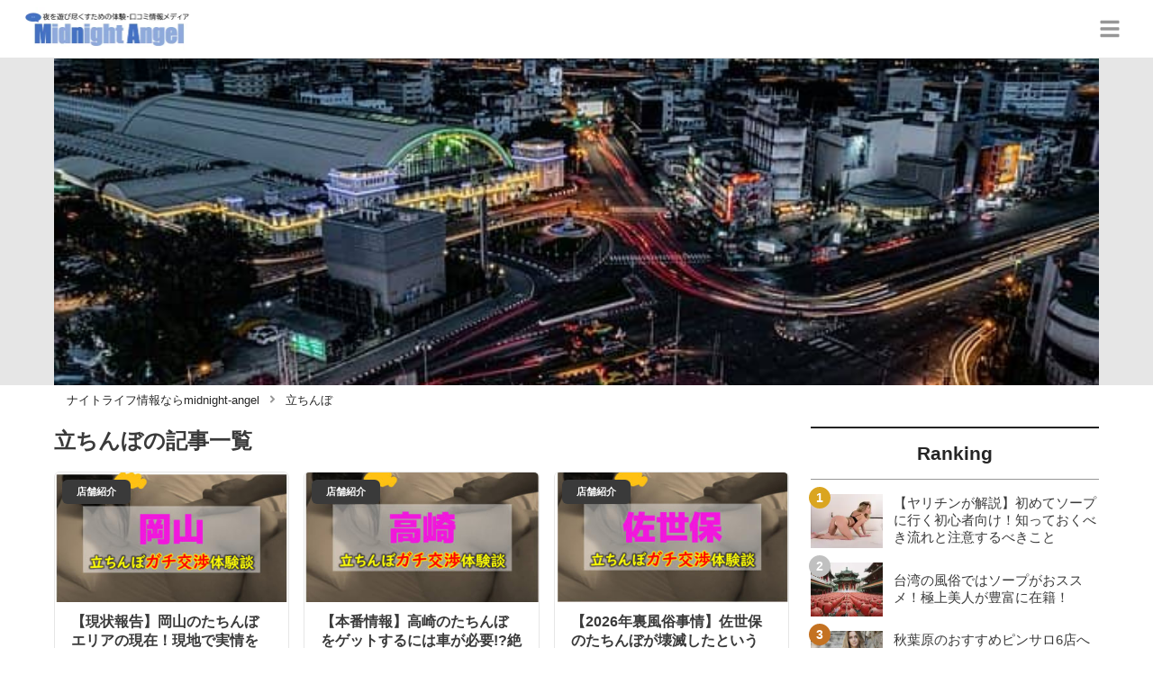

--- FILE ---
content_type: text/html; charset=utf-8
request_url: https://midnight-angel.jp/tag/%E7%AB%8B%E3%81%A1%E3%82%93%E3%81%BC
body_size: 10540
content:
<!DOCTYPE html><html lang="ja"><head><meta name="viewport" content="width=device-width"/><meta charSet="utf-8"/><meta name="referrer" content="no-referrer-when-downgrade"/><meta name="description" content="midnight-angel[ミッドナイトエンジェル]は国内・海外のナイトライフ情報や現地の生の情報をお届けするライフスタイルメディアです！"/><title>立ちんぼ | midnight-angel[ミッドナイトエンジェル]</title><link rel="apple-touch-icon" sizes="180x180" href="/apple-touch-icon.png"/><link rel="icon" type="image/png" sizes="16x16" href="/favicon-16x16.png"/><link rel="icon" type="image/png" sizes="32x32" href="/favicon-32x32.png"/><link rel="icon" type="image/png" sizes="96x96" href="/favicon-96x96.png"/><meta property="keywords" content="アジア,ヨーロッパ,アメリカ,日本"/><meta property="og:type" content="article"/><meta property="og:site_name" content="midnight-angel[ミッドナイトエンジェル] - ナイトライフを充実させるメディア"/><meta property="og:locale" content="ja_JP"/><meta property="og:url" content="https://midnight-angel.jp/tag/%E7%AB%8B%E3%81%A1%E3%82%93%E3%81%BC"/><meta property="og:title" content="立ちんぼ | midnight-angel[ミッドナイトエンジェル]"/><meta property="og:description" content="midnight-angel[ミッドナイトエンジェル]は国内・海外のナイトライフ情報や現地の生の情報をお届けするライフスタイルメディアです！"/><link rel="canonical" href="https://midnight-angel.jp/tag/%E7%AB%8B%E3%81%A1%E3%82%93%E3%81%BC"/><link rel="next" href="https://midnight-angel.jp/tag/%E7%AB%8B%E3%81%A1%E3%82%93%E3%81%BC?page=2"/><meta http-equiv="x-dns-prefetch-control" content="on"/><link rel="preconnect dns-prefetch" href="https://www.googletagmanager.com"/><link rel="preconnect dns-prefetch" href="https://www.googletagservices.com"/><link rel="preconnect dns-prefetch" href="https://www.google-analytics.com"/><meta name="next-head-count" content="22"/><script async="" src="https://www.googletagmanager.com/gtag/js?id=G-5PF9S0BX92"></script><script>
              window.dataLayer = window.dataLayer || [];
              function gtag(){dataLayer.push(arguments);}
              gtag('js', new Date());

              gtag('config', 'UA-184749272-1');
              gtag('config', 'G-5PF9S0BX92');
            </script><link rel="preload" href="/_next/static/css/eb7427887f70de3e.css" as="style"/><link rel="stylesheet" href="/_next/static/css/eb7427887f70de3e.css" data-n-g=""/><link rel="preload" href="/_next/static/css/6c5461b5705c8335.css" as="style"/><link rel="stylesheet" href="/_next/static/css/6c5461b5705c8335.css" data-n-p=""/><noscript data-n-css=""></noscript><script defer="" nomodule="" src="/_next/static/chunks/polyfills-5cd94c89d3acac5f.js"></script><script src="/_next/static/chunks/webpack-3dad41464b7c1ed4.js" defer=""></script><script src="/_next/static/chunks/framework-0bff4c72fef67389.js" defer=""></script><script src="/_next/static/chunks/main-1620fe742cfceb1f.js" defer=""></script><script src="/_next/static/chunks/pages/_app-7262e360a5b48153.js" defer=""></script><script src="/_next/static/chunks/384-6fa50ffcfa72e6ca.js" defer=""></script><script src="/_next/static/chunks/711-fa30385ca1bd3534.js" defer=""></script><script src="/_next/static/chunks/982-dfe221e68b662eb0.js" defer=""></script><script src="/_next/static/chunks/122-73f17890f8071b45.js" defer=""></script><script src="/_next/static/chunks/pages/tag/%5Bname%5D-ceae6631a793b15c.js" defer=""></script><script src="/_next/static/LmaO4Ca4U3R82hgBETF-B/_buildManifest.js" defer=""></script><script src="/_next/static/LmaO4Ca4U3R82hgBETF-B/_ssgManifest.js" defer=""></script><script src="/_next/static/LmaO4Ca4U3R82hgBETF-B/_middlewareManifest.js" defer=""></script></head><body><div id="__next" data-reactroot=""><section class="c" style="--color-main:#232323"><header class="d U"><div class="V X"><a href="/" class="Y Z"><div class="aa"><img src="https://res.cloudinary.com/macm/image/upload/c_limit,h_96/f_auto/q_auto:eco/service-logo_vydem5?_a=DATAg1eAZAA0" decoding="async" loading="lazy" width="191" height="48" class="ab" alt="midnight-angel[ミッドナイトエンジェル]"/></div></a><button class="x" aria-label="グローバルメニュー" aria-pressed="false"><svg stroke="currentColor" fill="currentColor" stroke-width="0" viewBox="0 0 448 512" class="y" height="1em" width="1em" xmlns="http://www.w3.org/2000/svg"><path d="M16 132h416c8.837 0 16-7.163 16-16V76c0-8.837-7.163-16-16-16H16C7.163 60 0 67.163 0 76v40c0 8.837 7.163 16 16 16zm0 160h416c8.837 0 16-7.163 16-16v-40c0-8.837-7.163-16-16-16H16c-8.837 0-16 7.163-16 16v40c0 8.837 7.163 16 16 16zm0 160h416c8.837 0 16-7.163 16-16v-40c0-8.837-7.163-16-16-16H16c-8.837 0-16 7.163-16 16v40c0 8.837 7.163 16 16 16z"></path></svg></button></div><div class="W ac"></div></header><div class="e"><div class="z"><div class="bd"><div class="be"><div class="da"><div class="db"><img class="bf" src="https://res.cloudinary.com/macm/image/upload/f_auto/q_auto:low/v2tyjtvdy7cgd2c9bltr?_a=DATAg1eAZAA0" srcSet="https://res.cloudinary.com/macm/image/upload/f_auto/q_auto:low/c_lfill,h_160,w_320/v2tyjtvdy7cgd2c9bltr?_a=DATAg1eAZAA0 400w, https://res.cloudinary.com/macm/image/upload/f_auto/q_auto:low/c_lfill,h_320,w_640/v2tyjtvdy7cgd2c9bltr?_a=DATAg1eAZAA0 800w, https://res.cloudinary.com/macm/image/upload/f_auto/q_auto:low/c_lfill,h_480,w_960/v2tyjtvdy7cgd2c9bltr?_a=DATAg1eAZAA0 1200w" sizes="(max-width: 1160px) 100vw, 1160px" alt=""/></div></div></div></div><script type="application/ld+json">{"@context":"https://schema.org","@type":"BreadcrumbList","itemListElement":[{"@type":"ListItem","position":1,"name":"ナイトライフ情報ならmidnight-angel","item":"https://midnight-angel.jp/"},{"@type":"ListItem","position":2,"name":"立ちんぼ","item":"https://midnight-angel.jp/tag/%E7%AB%8B%E3%81%A1%E3%82%93%E3%81%BC"}]}</script><div class="bG"><ol class="bH bI"><li class="bJ"><a href="/" class="bK"><span class="bM">ナイトライフ情報ならmidnight-angel</span></a></li><li class="bJ"><a href="/tag/%E7%AB%8B%E3%81%A1%E3%82%93%E3%81%BC" class="bK"><svg stroke="currentColor" fill="currentColor" stroke-width="0" viewBox="0 0 256 512" class="bL" height="1em" width="1em" xmlns="http://www.w3.org/2000/svg"><path d="M224.3 273l-136 136c-9.4 9.4-24.6 9.4-33.9 0l-22.6-22.6c-9.4-9.4-9.4-24.6 0-33.9l96.4-96.4-96.4-96.4c-9.4-9.4-9.4-24.6 0-33.9L54.3 103c9.4-9.4 24.6-9.4 33.9 0l136 136c9.5 9.4 9.5 24.6.1 34z"></path></svg><span class="bM">立ちんぼ</span></a></li></ol></div><div class="A aR"><section class="aS aT"><div class="aU"><main class="C"><h1 class="D">立ちんぼ<!-- -->の記事一覧</h1><div class="E aW"><ul class="aY"><li><a href="/5059" class="aZ cU"><span class="cV">店舗紹介</span><img src="https://res.cloudinary.com/macm/image/upload/c_lfill,h_200,w_360/f_auto/q_auto:eco/ynkpeqcjedfphtvogxco?_a=DATAg1eAZAA0" decoding="async" loading="lazy" width="360" height="200" class="cW" alt="【現状報告】岡山のたちんぼエリアの現在！現地で実情を調べてみた【2026年】のサムネイル画像"/><div class="cX"><p class="cY">【現状報告】岡山のたちんぼエリアの現在！現地で実情を調べてみた【2026年】</p><p class="cZ">かつては岡山中に数多くいたたちんぼたちが現在その姿を見せなくなってしまいました。しかし、近年チャイニーズの女の子が現れたとの情報が得られました。今回、口コミ情報を元に岡山で頻繁にみられた立ちんぼスポットに直撃！現地でたちんぼたちの現状を調査してきました。</p></div></a></li><li><a href="/5056" class="aZ cU"><span class="cV">店舗紹介</span><img src="https://res.cloudinary.com/macm/image/upload/c_lfill,h_200,w_360/f_auto/q_auto:eco/rcjkqlyvqtmfqshodwzn?_a=DATAg1eAZAA0" decoding="async" loading="lazy" width="360" height="200" class="cW" alt="【本番情報】高崎のたちんぼをゲットするには車が必要!?絶滅の危機から奇跡の復活!?【2026年】のサムネイル画像"/><div class="cX"><p class="cY">【本番情報】高崎のたちんぼをゲットするには車が必要!?絶滅の危機から奇跡の復活!?【2026年】</p><p class="cZ">群馬県の立ちんぼスポットとして有名な高崎でしたが、その目撃例がみるみる減ってきました。一時期は絶滅したと言われていましたが、少しずつずつたちんぼ達が街に戻りつつあるようです。今回は、高崎のたちんぼスポットに潜入し、その真偽を確かめてきました。</p></div></a></li><li><a href="/5055" class="aZ cU"><span class="cV">店舗紹介</span><img src="https://res.cloudinary.com/macm/image/upload/c_lfill,h_200,w_360/f_auto/q_auto:eco/maxrkkuhstbwcpnneyfv?_a=DATAg1eAZAA0" decoding="async" loading="lazy" width="360" height="200" class="cW" alt="【2026年裏風俗事情】佐世保のたちんぼが壊滅したという噂はマジ？納得いかないので各スポットに行ってみた！のサムネイル画像"/><div class="cX"><p class="cY">【2026年裏風俗事情】佐世保のたちんぼが壊滅したという噂はマジ？納得いかないので各スポットに行ってみた！</p><p class="cZ">かつては有名なたちんぼエリアであった佐世保、勝富児童公園で出会う勝富BBAが有名ですね。しかし最近では、たちんぼの目撃情報が激減し、すでに壊滅したという声も上がっているんです。しかし、真偽は今一つ曖昧。そこで頻出スポットに直接向かい探ってみました！</p></div></a></li><li><a href="/5054" class="aZ cU"><span class="cV">店舗紹介</span><img src="https://res.cloudinary.com/macm/image/upload/c_lfill,h_200,w_360/f_auto/q_auto:eco/tmoocptuph7hpqqddorc?_a=DATAg1eAZAA0" decoding="async" loading="lazy" width="360" height="200" class="cW" alt="【本番情報】埼玉の立ちんぼのまとめ！大宮・西川口・蕨・春日部・熊谷・川越の計19スポットに潜入【2026年】のサムネイル画像"/><div class="cX"><p class="cY">【本番情報】埼玉の立ちんぼのまとめ！大宮・西川口・蕨・春日部・熊谷・川越の計19スポットに潜入【2026年】</p><p class="cZ">埼玉はかつては東京に匹敵するたちんぼの一大生息地でした。ただ、時代の流れにより埼玉中のたちんぼの数が激減。エリアによっては壊滅状態になってしまいました。しかし、最近になって立ちんぼ達が少しずつ増えてきているんです。その詳細や本番情報について紹介します。</p></div></a></li><li><a href="/5052" class="aZ cU"><span class="cV">店舗紹介</span><img src="https://res.cloudinary.com/macm/image/upload/c_lfill,h_200,w_360/f_auto/q_auto:eco/gkgzhfs4gdfxpkohjp5f?_a=DATAg1eAZAA0" decoding="async" loading="lazy" width="360" height="200" class="cW" alt="【2026年裏風俗事情】新潟のたちんぼは緩やかに回復中?実際に行って確かめてみたのサムネイル画像"/><div class="cX"><p class="cY">【2026年裏風俗事情】新潟のたちんぼは緩やかに回復中?実際に行って確かめてみた</p><p class="cZ">新潟の代表的な裏風俗の一つである立ちんぼが戻ってきているとの情報をキャッチしました。かつては東北でも有名なたちんぼエリアだけにその衝撃は計り知れません。ただ真偽は不明瞭。今回実際に新潟のたちんぼスポットに直接赴き、詳細を調べてきました。</p></div></a></li><li><a href="/5048" class="aZ cU"><span class="cV">店舗紹介</span><img src="https://res.cloudinary.com/macm/image/upload/c_lfill,h_200,w_360/f_auto/q_auto:eco/wjojho7rbqn1kdyahxka?_a=DATAg1eAZAA0" decoding="async" loading="lazy" width="360" height="200" class="cW" alt="【2026年裏風俗事情】静岡県のたちんぼは絶滅してはいなかった！ここなら会えるスポットに直撃！のサムネイル画像"/><div class="cX"><p class="cY">【2026年裏風俗事情】静岡県のたちんぼは絶滅してはいなかった！ここなら会えるスポットに直撃！</p><p class="cZ">かつての大たちんぼエリアである静岡は2010年頃より減少し始め、すでに終わったと言われてきました。しかし、最近新たなたちんぼスポットが出現し、少しずつ盛り上がりを見せ始めています。今回、静岡県のかつてのスポットや新スポットに実地調査し、現状について紹介します。</p></div></a></li><li><a href="/5045" class="aZ cU"><span class="cV">店舗紹介</span><img src="https://res.cloudinary.com/macm/image/upload/c_lfill,h_200,w_360/f_auto/q_auto:eco/jfye0v65xspiefm0wlld?_a=DATAg1eAZAA0" decoding="async" loading="lazy" width="360" height="200" class="cW" alt="【本番情報】福岡博多の立ちんぼの現在14スポット！過去と現状の違いを現地で調査【2026年】のサムネイル画像"/><div class="cX"><p class="cY">【本番情報】福岡博多の立ちんぼの現在14スポット！過去と現状の違いを現地で調査【2026年】</p><p class="cZ">福岡県博多市の人気の裏風俗「たちんぼ」は新展開を見せています。かつてのエリアは様変わりし、たちんぼは壊滅したかに見えました。しかし最近、エリアに女の子が集まり始め、活気を取り戻しつつあります。今回博多の立ちんぼエリアに潜入し、体験談や変化等を紹介します。</p></div></a></li><li><a href="/5044" class="aZ cU"><span class="cV">店舗紹介</span><img src="https://res.cloudinary.com/macm/image/upload/c_lfill,h_200,w_360/f_auto/q_auto:eco/led1lwxhc47qo1waqel2?_a=DATAg1eAZAA0" decoding="async" loading="lazy" width="360" height="200" class="cW" alt="【裏風俗事情】千葉県船橋のたちんぼは神待ちの女の子が多すぎる！噂のスポットをランキングで紹介！のサムネイル画像"/><div class="cX"><p class="cY">【裏風俗事情】千葉県船橋のたちんぼは神待ちの女の子が多すぎる！噂のスポットをランキングで紹介！</p><p class="cZ">千葉県で有名な裏風俗街の船橋・西船橋エリア。実はこのエリアではたちんぼが大発生しているそうなんです。口コミで数多く紹介されているスポットをランキング形式で紹介！それぞれのエリアのたちんぼ情報を実際に体当たり取材しました！他では語られない裏の事情をお楽しみあれ！</p></div></a></li><li><a href="/5020" class="aZ cU"><span class="cV">店舗紹介</span><img src="https://res.cloudinary.com/macm/image/upload/c_lfill,h_200,w_360/f_auto/q_auto:eco/wugs8raiog9gqn5r3fya?_a=DATAg1eAZAA0" decoding="async" loading="lazy" width="360" height="200" class="cW" alt="本番あり？中洲で有名なたちんぼエリア3選！極上美女とプライドをかけた交渉合戦のサムネイル画像"/><div class="cX"><p class="cY">本番あり？中洲で有名なたちんぼエリア3選！極上美女とプライドをかけた交渉合戦</p><p class="cZ">コロナ禍においても、中洲のたちんぼエリアは健在しています。駅からも近く、アクセスの良い場所にたちんぼエリアが存在していました。【大洋映画劇場】には、若い女の子が集まってきます。ルックスレベルも高かったですよ。【ホテルサンマリノ】では、アジア系とAFが可能！</p></div></a></li><li><a href="/4985" class="aZ cU"><span class="cV">店舗紹介</span><img src="https://res.cloudinary.com/macm/image/upload/c_lfill,h_200,w_360/f_auto/q_auto:eco/kw94rib62efxbvy29bus?_a=DATAg1eAZAA0" decoding="async" loading="lazy" width="360" height="200" class="cW" alt="本番あり？大塚で有名なたちんぼエリア3選！現役風俗嬢とホテルでAF三昧！のサムネイル画像"/><div class="cX"><p class="cY">本番あり？大塚で有名なたちんぼエリア3選！現役風俗嬢とホテルでAF三昧！</p><p class="cZ">コロナ禍でも。大塚にあるたちんぼエリアは衰えを知りません。【サンモール大塚商店街】、【大塚駅北の風俗街】、【大塚台公園】の3つがありました。外国人が多いエリアから、現役風俗嬢も働くエリアまで。個性は様々でしたよ。超絶濃厚なフェラチオは最高でしたね！</p></div></a></li><li><a href="/4965" class="aZ cU"><span class="cV">店舗紹介</span><img src="https://res.cloudinary.com/macm/image/upload/c_lfill,h_200,w_360/f_auto/q_auto:eco/ncoqhnandngor07cdyx3?_a=DATAg1eAZAA0" decoding="async" loading="lazy" width="360" height="200" class="cW" alt="本番あり？西川口で有名なたちんぼエリア3選！テクニシャン熟女と即尺体験！のサムネイル画像"/><div class="cX"><p class="cY">本番あり？西川口で有名なたちんぼエリア3選！テクニシャン熟女と即尺体験！</p><p class="cZ">コロナ禍においても、西川口にはたちんぼエリアが存在しています。西川口駅から近いところもあれば、少し離れたところも。【西川口駅前のセブンイレブン周辺】には、たちんぼとしてはルックスレベルの高い子が多く集まっていました。プレイも濃厚で、即尺も経験できました！</p></div></a></li><li><a href="/4941" class="aZ cU"><span class="cV">店舗紹介</span><img src="https://res.cloudinary.com/macm/image/upload/c_lfill,h_200,w_360/f_auto/q_auto:eco/uknvmw7g8fx2z06n6elg?_a=DATAg1eAZAA0" decoding="async" loading="lazy" width="360" height="200" class="cW" alt="本番あり？渋谷で有名なたちんぼエリア3選！極上美少女とかつてないほどの料金交渉！のサムネイル画像"/><div class="cX"><p class="cY">本番あり？渋谷で有名なたちんぼエリア3選！極上美少女とかつてないほどの料金交渉！</p><p class="cZ">このコロナ禍でも、渋谷にあるたちんぼエリアは盛り上がっています。中でも3つのエリアは、かなり盛り上がっていましたよ。【道玄坂ホテル街】は、渋谷の中でもナンバーワンのたちんぼエリア。可愛くて若い女の子と遊ぶことができますよ。プレイも濃厚で、素股は半端なかった！</p></div></a></li><li><a href="/4924" class="aZ cU"><span class="cV">店舗紹介</span><img src="https://res.cloudinary.com/macm/image/upload/c_lfill,h_200,w_360/f_auto/q_auto:eco/bbh1ajpw83rpia84myic?_a=DATAg1eAZAA0" decoding="async" loading="lazy" width="360" height="200" class="cW" alt="本番あり？十三で有名なたちんぼエリア3選！アジアンビューティーとの刺激的な夜のサムネイル画像"/><div class="cX"><p class="cY">本番あり？十三で有名なたちんぼエリア3選！アジアンビューティーとの刺激的な夜</p><p class="cZ">大阪市にある十三には、様々なたちんぼエリアがあります。特に十三駅から徒歩圏内のところに集まっていましたよ。中国人ばかりが集まるエリアがあれば、現役風俗嬢がお小遣い稼ぎをしているエリアも。特に十三駅西側の風俗街にはテクニシャンが多く、フェラは最高に快感でした！</p></div></a></li><li><a href="/4887" class="aZ cU"><span class="cV">店舗紹介</span><img src="https://res.cloudinary.com/macm/image/upload/c_lfill,h_200,w_360/f_auto/q_auto:eco/r93daoijf0eemjo6wu6y?_a=DATAg1eAZAA0" decoding="async" loading="lazy" width="360" height="200" class="cW" alt="本番あり？松戸で有名なたちんぼエリア3選！アジアンビューティーをお持ち帰り！のサムネイル画像"/><div class="cX"><p class="cY">本番あり？松戸で有名なたちんぼエリア3選！アジアンビューティーをお持ち帰り！</p><p class="cZ">コロナ禍でも、千葉県松戸市ではたちんぼが盛り上がっています。どこも松戸駅から好アクセスでした。日本人と遊べるエリアだけではなく、外国人と遊べるエリアもありましたよ。豊満なボディなフィリピン人や、マッサージもしてくれるテクニシャン中国人まで。かなり個性的でした！</p></div></a></li><li><a href="/4835" class="aZ cU"><span class="cV">店舗紹介</span><img src="https://res.cloudinary.com/macm/image/upload/c_lfill,h_200,w_360/f_auto/q_auto:eco/kziapjddrrcpsprk3k7r?_a=DATAg1eAZAA0" decoding="async" loading="lazy" width="360" height="200" class="cW" alt="【2026年裏風俗事情】五反田の立ちんぼ事情は全滅！？かつての名スポットに直撃調査！のサムネイル画像"/><div class="cX"><p class="cY">【2026年裏風俗事情】五反田の立ちんぼ事情は全滅！？かつての名スポットに直撃調査！</p><p class="cZ">裏風俗の激戦区である五反田には、かつて多くの立ちんぼ達が出現していました。立ちんぼ目当てに五反田に来る人も多く、立ちんぼの人気エリアとして名を馳せました。しかし、現在立ちんぼの噂や目撃談もは消滅。今回、五反田で有名な立ちんぼスポットを調査してきました。</p></div></a></li><li><a href="/4833" class="aZ cU"><span class="cV">店舗紹介</span><img src="https://res.cloudinary.com/macm/image/upload/c_lfill,h_200,w_360/f_auto/q_auto:eco/jd5o7gqrefl5stbvvgmc?_a=DATAg1eAZAA0" decoding="async" loading="lazy" width="360" height="200" class="cW" alt="【本番情報】歌舞伎町で有名なたちんぼエリア7選！【2025年】のサムネイル画像"/><div class="cX"><p class="cY">【本番情報】歌舞伎町で有名なたちんぼエリア7選！【2025年】</p><p class="cZ">新宿歌舞伎町には様々なたちんぼエリアがあります。ただ、以前ほどの活気はなく立ちんぼ達も減少傾向にあります。特に大久保公園の減少ぶりはもの凄く、立っている女の子も見かけなくなってしまいました。今でも歌舞伎町に立ちんぼはいるのか？各スポットで実地調査してきました。</p></div></a></li><li><a href="/4692" class="aZ cU"><span class="cV">特定の店舗</span><img src="https://res.cloudinary.com/macm/image/upload/c_lfill,h_200,w_360/f_auto/q_auto:eco/smnvqdp5t5ka1mogzl4a?_a=DATAg1eAZAA0" decoding="async" loading="lazy" width="360" height="200" class="cW" alt="【裏情報】八王子で有名なたちんぼエリア3選！どエロな外国人立ちんぼ嬢とH！のサムネイル画像"/><div class="cX"><p class="cY">【裏情報】八王子で有名なたちんぼエリア3選！どエロな外国人立ちんぼ嬢とH！</p><p class="cZ">東京都八王子市には、様々なたちんぼエリアがありました。多くのソープが集まる八王子ですが、たちんぼも盛り上がっている。外国人嬢ばかりが集まるエリアもある反面、かなりイケイケなギャルが集うエリアまであります。めちゃくちゃ濃厚なフェラチオは、今も忘れられません！</p></div></a></li><li><a href="/4574" class="aZ cU"><span class="cV">店舗紹介</span><img src="https://res.cloudinary.com/macm/image/upload/c_lfill,h_200,w_360/f_auto/q_auto:eco/uvoaqcv6ondtt0toayts?_a=DATAg1eAZAA0" decoding="async" loading="lazy" width="360" height="200" class="cW" alt="【裏情報】浅草でたちんぼエリア3選！どエロな外国人の立ちんぼ嬢！のサムネイル画像"/><div class="cX"><p class="cY">【裏情報】浅草でたちんぼエリア3選！どエロな外国人の立ちんぼ嬢！</p><p class="cZ">都内屈指の観光地・浅草には様々なたちんぼエリアがあります。特に駅から歩いていける範囲内ばかりで、アクセスも良いですよ。中でも1番有名な「ひさご通り」では、30代以上の熟女がメイン層に。雷門の近くでもたちんぼ遊びが可能でした。超濃厚なフェラも最高に快感でした！</p></div></a></li></ul></div><ul class="F bl"><li class="bm"><span class="bn bp"><svg stroke="currentColor" fill="currentColor" stroke-width="0" viewBox="0 0 320 512" height="1em" width="1em" xmlns="http://www.w3.org/2000/svg"><path d="M34.52 239.03L228.87 44.69c9.37-9.37 24.57-9.37 33.94 0l22.67 22.67c9.36 9.36 9.37 24.52.04 33.9L131.49 256l154.02 154.75c9.34 9.38 9.32 24.54-.04 33.9l-22.67 22.67c-9.37 9.37-24.57 9.37-33.94 0L34.52 272.97c-9.37-9.37-9.37-24.57 0-33.94z"></path></svg></span></li><li class="bm"><a class="bn bo" href="/category/立ちんぼ?page=1">1</a></li><li class="bm"><a class="bn " href="/category/立ちんぼ?page=2">2</a></li><li class="bm"><a class="bn " href="/category/立ちんぼ?page=3">3</a></li><li class="bm"><a class="bn" href="/category/立ちんぼ?page=2"><svg stroke="currentColor" fill="currentColor" stroke-width="0" viewBox="0 0 320 512" height="1em" width="1em" xmlns="http://www.w3.org/2000/svg"><path d="M285.476 272.971L91.132 467.314c-9.373 9.373-24.569 9.373-33.941 0l-22.667-22.667c-9.357-9.357-9.375-24.522-.04-33.901L188.505 256 34.484 101.255c-9.335-9.379-9.317-24.544.04-33.901l22.667-22.667c9.373-9.373 24.569-9.373 33.941 0L285.475 239.03c9.373 9.372 9.373 24.568.001 33.941z"></path></svg></a></li></ul></main></div><div class="aV"><aside class=""><section class="aQ"><h2 class="dp"><span class="dq">Ranking</span></h2><ul class="cl cm"><li class="cn co"><a href="/1257" class="ds"><img src="https://res.cloudinary.com/macm/image/upload/c_lfill,h_120,w_160/f_auto/q_auto:eco/e4syqnu5yox11xoeib0g?_a=DATAg1eAZAA0" decoding="async" loading="lazy" width="80" height="60" class="dt" alt="【ヤリチンが解説】初めてソープに行く初心者向け！知っておくべき流れと注意するべきことのサムネイル画像"/><p class="du">【ヤリチンが解説】初めてソープに行く初心者向け！知っておくべき流れと注意するべきこと</p></a></li><li class="cn co"><a href="/5017" class="ds"><img src="https://res.cloudinary.com/macm/image/upload/c_lfill,h_120,w_160/f_auto/q_auto:eco/mvf5g6msj7joahiexbqg?_a=DATAg1eAZAA0" decoding="async" loading="lazy" width="80" height="60" class="dt" alt="台湾の風俗ではソープがおススメ！極上美人が豊富に在籍！のサムネイル画像"/><p class="du">台湾の風俗ではソープがおススメ！極上美人が豊富に在籍！</p></a></li><li class="cn co"><a href="/4982" class="ds"><img src="https://res.cloudinary.com/macm/image/upload/c_lfill,h_120,w_160/f_auto/q_auto:eco/zwtx3bua7yvwkc81q2zb?_a=DATAg1eAZAA0" decoding="async" loading="lazy" width="80" height="60" class="dt" alt="秋葉原のおすすめピンサロ6店へ潜入！天蓋本番や裏オプ事情を調査！【2026年版】のサムネイル画像"/><p class="du">秋葉原のおすすめピンサロ6店へ潜入！天蓋本番や裏オプ事情を調査！【2026年版】</p></a></li><li class="cn co"><a href="/2487" class="ds"><img src="https://res.cloudinary.com/macm/image/upload/c_lfill,h_120,w_160/f_auto/q_auto:eco/ztobmm8uunghcvcupih9?_a=DATAg1eAZAA0" decoding="async" loading="lazy" width="80" height="60" class="dt" alt="本番あり？横浜のおすすめハプニングバー4選！思わず唖然とするハプニング続出！のサムネイル画像"/><p class="du">本番あり？横浜のおすすめハプニングバー4選！思わず唖然とするハプニング続出！</p></a></li><li class="cn co"><a href="/2609" class="ds"><img src="https://res.cloudinary.com/macm/image/upload/c_lfill,h_120,w_160/f_auto/q_auto:eco/mrprvxyceeyopo7zcumk?_a=DATAg1eAZAA0" decoding="async" loading="lazy" width="80" height="60" class="dt" alt="【実録】フィリピンの風俗は種類が豊富！可愛いピーナが抱き放題の場所はココ！のサムネイル画像"/><p class="du">【実録】フィリピンの風俗は種類が豊富！可愛いピーナが抱き放題の場所はココ！</p></a></li></ul></section><section class="aQ"><h2 class="dp"><span class="dq">おすすめ記事</span></h2><ul class="cp cq"><li class="cr"><a href="/5771" class="ds"><img src="https://res.cloudinary.com/macm/image/upload/c_lfill,h_120,w_160/f_auto/q_auto:eco/dn6qvsy2c930wku5enfg?_a=DATAg1eAZAA0" decoding="async" loading="lazy" width="80" height="60" class="dt" alt="今一番ヤレる出会い系アプリはこれ！セフレを作りたい方必見！【2026年最新版】のサムネイル画像"/><p class="du">今一番ヤレる出会い系アプリはこれ！セフレを作りたい方必見！【2026年最新版】</p></a></li><li class="cr"><a href="/5187" class="ds"><img src="https://res.cloudinary.com/macm/image/upload/c_lfill,h_120,w_160/f_auto/q_auto:eco/bgruzwsrlb5b3cqagsn4?_a=DATAg1eAZAA0" decoding="async" loading="lazy" width="80" height="60" class="dt" alt="風俗が初めての人でも絶対に失敗しない店選びの方法5選！ジャンルごとの料金やプレイを徹底解説のサムネイル画像"/><p class="du">風俗が初めての人でも絶対に失敗しない店選びの方法5選！ジャンルごとの料金やプレイを徹底解説</p></a></li><li class="cr"><a href="/1257" class="ds"><img src="https://res.cloudinary.com/macm/image/upload/c_lfill,h_120,w_160/f_auto/q_auto:eco/e4syqnu5yox11xoeib0g?_a=DATAg1eAZAA0" decoding="async" loading="lazy" width="80" height="60" class="dt" alt="【ヤリチンが解説】初めてソープに行く初心者向け！知っておくべき流れと注意するべきことのサムネイル画像"/><p class="du">【ヤリチンが解説】初めてソープに行く初心者向け！知っておくべき流れと注意するべきこと</p></a></li><li class="cr"><a href="/4515" class="ds"><img src="https://res.cloudinary.com/macm/image/upload/c_lfill,h_120,w_160/f_auto/q_auto:eco/o4b9poflpe8x307kub2n?_a=DATAg1eAZAA0" decoding="async" loading="lazy" width="80" height="60" class="dt" alt="デリヘルの呼び方！間違うと大変な目に!?トラブル回避の必殺技も伝授！のサムネイル画像"/><p class="du">デリヘルの呼び方！間違うと大変な目に!?トラブル回避の必殺技も伝授！</p></a></li><li class="cr"><a href="/5212" class="ds"><img src="https://res.cloudinary.com/macm/image/upload/c_lfill,h_120,w_160/f_auto/q_auto:eco/ig8kadhgglvs9bvps1i4?_a=DATAg1eAZAA0" decoding="async" loading="lazy" width="80" height="60" class="dt" alt="ピンサロでの本番は難しい？達成するまでの3ステップを本番経験者が徹底解説！【2026年】のサムネイル画像"/><p class="du">ピンサロでの本番は難しい？達成するまでの3ステップを本番経験者が徹底解説！【2026年】</p></a></li></ul></section><section class="aQ"><h2 class="dp"><span class="dq">Tag</span></h2><div class="bT"><ul class="eY"><li class="eZ"><a class="fp" href="/tag/%E9%A2%A8%E4%BF%97">風俗</a></li><li class="eZ"><a class="fp" href="/tag/%E3%83%87%E3%83%AA%E3%83%98%E3%83%AB">デリヘル</a></li><li class="eZ"><a class="fp" href="/tag/%E3%82%BD%E3%83%BC%E3%83%97">ソープ</a></li><li class="eZ"><a class="fp" href="/tag/%E3%82%BB%E3%82%AF%E3%82%AD%E3%83%A3%E3%83%90">セクキャバ</a></li><li class="eZ"><a class="fp" href="/tag/%E3%83%94%E3%83%B3%E3%82%B5%E3%83%AD">ピンサロ</a></li><li class="eZ"><a class="fp" href="/tag/%E3%83%98%E3%83%AB%E3%82%B9">ヘルス</a></li><li class="eZ"><a class="fp" href="/tag/%E6%80%A7">性</a></li><li class="eZ"><a class="fp" href="/tag/M%E6%80%A7%E6%84%9F">M性感</a></li><li class="eZ"><a class="fp" href="/tag/%E5%9B%9E%E6%98%A5">回春</a></li><li class="eZ"><a class="fp" href="/tag/%E5%90%8D%E5%8F%A4%E5%B1%8B">名古屋</a></li><li class="eZ"><a class="fp" href="/tag/%E5%80%89%E6%95%B7">倉敷</a></li><li class="eZ"><a class="fp" href="/tag/%E6%B0%B4%E6%88%B8">水戸</a></li><li class="eZ"><a class="fp" href="/tag/%E6%B4%A5%E5%B1%B1">津山</a></li><li class="eZ"><a class="fp" href="/tag/%E3%82%BB%E3%83%83%E3%82%AF%E3%82%B9">セックス</a></li><li class="eZ"><a class="fp" href="/tag/%E7%94%B7%E3%81%AE%E6%80%A7%E3%81%AE%E6%82%A9%E3%81%BF">男の性の悩み</a></li><li class="eZ"><a class="fp" href="/tag/%E6%B2%B3%E5%8E%9F%E7%94%BA">河原町</a></li><li class="eZ"><a class="fp" href="/tag/%E7%A6%8F%E5%9C%B0%E5%B1%B1">福地山</a></li><li class="eZ"><a class="fp" href="/tag/%E4%BC%8A%E5%8B%A2%E5%B4%8E">伊勢崎</a></li><li class="eZ"><a class="fp" href="/category/%E5%A4%9C%E9%81%8A%E3%81%B3">夜遊び</a></li><li class="eZ"><a class="fp" href="/category/%E3%82%A2%E3%82%B8%E3%82%A2%E3%83%BB%E3%82%AA%E3%82%BB%E3%82%A2%E3%83%8B%E3%82%A2">アジア・オセアニア</a></li></ul></div></section></aside></div></section></div></div></div><footer class="f an"><div class="ao"><div class="ap"><section class="as at"><h3 class="au">midnight-angelについて</h3><ul class="av"><li class="aw"><a class="ax" href="/info">運営者情報</a></li><li class="aw"><a class="ax" href="/terms">利用規約</a></li><li class="aw"><a class="ax" href="/userdata-external-transmission">利用者情報の外部送信について</a></li><li class="aw"><a class="ax" href="/inquiries/new">お問い合わせ</a></li><li class="aw"><a class="ax" href="/sitemap">サイトマップ</a></li></ul></section><section class="as at"><h3 class="au"><a class="ax" href="/recommend">おすすめサイト</a></h3><ul class="av"><li class="aw"><a class="ax" href="https://trip-partner.jp/" rel="noopener nofollow">Trip-Partner</a></li><li class="aw"><a class="ax" href="https://happy-travel.jp/" rel="noopener nofollow">Happy Travel</a></li><li class="aw"><a class="ax" href="https://onenight-story.jp/" rel="noopener nofollow">Onenight Story</a></li><li class="aw"><a class="ax" href="https://purozoku.jp/" rel="noopener nofollow">ぷろぞく</a></li><li class="aw"><a class="ax" href="https://otona-asobiba.jp/" rel="noopener nofollow">オトナのアソビ場</a></li><li class="aw"><a class="ax" href="https://heaven-heaven.jp/" rel="noopener nofollow">Heaven Heaven</a></li><li class="aw"><a class="ax" href="https://enjoy-night.jp/" rel="noopener nofollow">Enjoy Night</a></li><li class="aw"><a class="ax" href="https://maruhigoodslabo.jp/" rel="noopener nofollow">グッズラボ</a></li><li class="aw"><a class="ax" href="https://ura-info.jp/" rel="noopener nofollow">裏Info</a></li></ul></section></div><form class="aq"><div class="b bv"><label class="bw"><span class="bx">検索ワード</span><input type="text" aria-label="検索ワード" value="" id="footer-search-words" class="by"/></label><button class="bz" type="submit" aria-label="検索する"><svg stroke="currentColor" fill="currentColor" stroke-width="0" viewBox="0 0 512 512" height="1em" width="1em" xmlns="http://www.w3.org/2000/svg"><path d="M505 442.7L405.3 343c-4.5-4.5-10.6-7-17-7H372c27.6-35.3 44-79.7 44-128C416 93.1 322.9 0 208 0S0 93.1 0 208s93.1 208 208 208c48.3 0 92.7-16.4 128-44v16.3c0 6.4 2.5 12.5 7 17l99.7 99.7c9.4 9.4 24.6 9.4 33.9 0l28.3-28.3c9.4-9.4 9.4-24.6.1-34zM208 336c-70.7 0-128-57.2-128-128 0-70.7 57.2-128 128-128 70.7 0 128 57.2 128 128 0 70.7-57.2 128-128 128z"></path></svg></button></div></form><small class="ar">Copyright © <!-- -->2026<!-- --> <!-- -->midnight-angel<!-- -->, All Rights Reserved.</small></div></footer></section></div><script id="__NEXT_DATA__" type="application/json">{"props":{"pageProps":{"userAgent":"Mozilla/5.0 (Macintosh; Intel Mac OS X 10_15_7) AppleWebKit/537.36 (KHTML, like Gecko) Chrome/131.0.0.0 Safari/537.36; ClaudeBot/1.0; +claudebot@anthropic.com)","pageUrl":"https://midnight-angel.jp/tag/%E7%AB%8B%E3%81%A1%E3%82%93%E3%81%BC","result":{"taxonomy":{"__typename":"Tag","name":"立ちんぼ","thumbnail":"https://res.cloudinary.com/macm/image/upload/v1612577019/v2tyjtvdy7cgd2c9bltr.jpg","posts":{"pageInfo":{"maxPage":3},"items":[{"id":"5059","title":"【現状報告】岡山のたちんぼエリアの現在！現地で実情を調べてみた【2026年】","thumbnail":"https://res.cloudinary.com/macm/image/upload/v1748523243/ynkpeqcjedfphtvogxco.png","description":"かつては岡山中に数多くいたたちんぼたちが現在その姿を見せなくなってしまいました。しかし、近年チャイニーズの女の子が現れたとの情報が得られました。今回、口コミ情報を元に岡山で頻繁にみられた立ちんぼスポットに直撃！現地でたちんぼたちの現状を調査してきました。","mainTaxonomy":{"__typename":"Category","id":"259","name":"店舗紹介"}},{"id":"5056","title":"【本番情報】高崎のたちんぼをゲットするには車が必要!?絶滅の危機から奇跡の復活!?【2026年】","thumbnail":"https://res.cloudinary.com/macm/image/upload/v1748553148/rcjkqlyvqtmfqshodwzn.png","description":"群馬県の立ちんぼスポットとして有名な高崎でしたが、その目撃例がみるみる減ってきました。一時期は絶滅したと言われていましたが、少しずつずつたちんぼ達が街に戻りつつあるようです。今回は、高崎のたちんぼスポットに潜入し、その真偽を確かめてきました。","mainTaxonomy":{"__typename":"Category","id":"259","name":"店舗紹介"}},{"id":"5055","title":"【2026年裏風俗事情】佐世保のたちんぼが壊滅したという噂はマジ？納得いかないので各スポットに行ってみた！","thumbnail":"https://res.cloudinary.com/macm/image/upload/v1748553144/maxrkkuhstbwcpnneyfv.png","description":"かつては有名なたちんぼエリアであった佐世保、勝富児童公園で出会う勝富BBAが有名ですね。しかし最近では、たちんぼの目撃情報が激減し、すでに壊滅したという声も上がっているんです。しかし、真偽は今一つ曖昧。そこで頻出スポットに直接向かい探ってみました！","mainTaxonomy":{"__typename":"Category","id":"259","name":"店舗紹介"}},{"id":"5054","title":"【本番情報】埼玉の立ちんぼのまとめ！大宮・西川口・蕨・春日部・熊谷・川越の計19スポットに潜入【2026年】","thumbnail":"https://res.cloudinary.com/macm/image/upload/v1748553808/tmoocptuph7hpqqddorc.png","description":"埼玉はかつては東京に匹敵するたちんぼの一大生息地でした。ただ、時代の流れにより埼玉中のたちんぼの数が激減。エリアによっては壊滅状態になってしまいました。しかし、最近になって立ちんぼ達が少しずつ増えてきているんです。その詳細や本番情報について紹介します。","mainTaxonomy":{"__typename":"Category","id":"259","name":"店舗紹介"}},{"id":"5052","title":"【2026年裏風俗事情】新潟のたちんぼは緩やかに回復中?実際に行って確かめてみた","thumbnail":"https://res.cloudinary.com/macm/image/upload/v1748553813/gkgzhfs4gdfxpkohjp5f.png","description":"新潟の代表的な裏風俗の一つである立ちんぼが戻ってきているとの情報をキャッチしました。かつては東北でも有名なたちんぼエリアだけにその衝撃は計り知れません。ただ真偽は不明瞭。今回実際に新潟のたちんぼスポットに直接赴き、詳細を調べてきました。","mainTaxonomy":{"__typename":"Category","id":"259","name":"店舗紹介"}},{"id":"5048","title":"【2026年裏風俗事情】静岡県のたちんぼは絶滅してはいなかった！ここなら会えるスポットに直撃！","thumbnail":"https://res.cloudinary.com/macm/image/upload/v1748553817/wjojho7rbqn1kdyahxka.png","description":"かつての大たちんぼエリアである静岡は2010年頃より減少し始め、すでに終わったと言われてきました。しかし、最近新たなたちんぼスポットが出現し、少しずつ盛り上がりを見せ始めています。今回、静岡県のかつてのスポットや新スポットに実地調査し、現状について紹介します。","mainTaxonomy":{"__typename":"Category","id":"259","name":"店舗紹介"}},{"id":"5045","title":"【本番情報】福岡博多の立ちんぼの現在14スポット！過去と現状の違いを現地で調査【2026年】","thumbnail":"https://res.cloudinary.com/macm/image/upload/v1748522577/jfye0v65xspiefm0wlld.png","description":"福岡県博多市の人気の裏風俗「たちんぼ」は新展開を見せています。かつてのエリアは様変わりし、たちんぼは壊滅したかに見えました。しかし最近、エリアに女の子が集まり始め、活気を取り戻しつつあります。今回博多の立ちんぼエリアに潜入し、体験談や変化等を紹介します。","mainTaxonomy":{"__typename":"Category","id":"259","name":"店舗紹介"}},{"id":"5044","title":"【裏風俗事情】千葉県船橋のたちんぼは神待ちの女の子が多すぎる！噂のスポットをランキングで紹介！","thumbnail":"https://res.cloudinary.com/macm/image/upload/v1748523470/led1lwxhc47qo1waqel2.png","description":"千葉県で有名な裏風俗街の船橋・西船橋エリア。実はこのエリアではたちんぼが大発生しているそうなんです。口コミで数多く紹介されているスポットをランキング形式で紹介！それぞれのエリアのたちんぼ情報を実際に体当たり取材しました！他では語られない裏の事情をお楽しみあれ！","mainTaxonomy":{"__typename":"Category","id":"259","name":"店舗紹介"}},{"id":"5020","title":"本番あり？中洲で有名なたちんぼエリア3選！極上美女とプライドをかけた交渉合戦","thumbnail":"https://res.cloudinary.com/macm/image/upload/v1748522875/wugs8raiog9gqn5r3fya.png","description":"コロナ禍においても、中洲のたちんぼエリアは健在しています。駅からも近く、アクセスの良い場所にたちんぼエリアが存在していました。【大洋映画劇場】には、若い女の子が集まってきます。ルックスレベルも高かったですよ。【ホテルサンマリノ】では、アジア系とAFが可能！","mainTaxonomy":{"__typename":"Category","id":"259","name":"店舗紹介"}},{"id":"4985","title":"本番あり？大塚で有名なたちんぼエリア3選！現役風俗嬢とホテルでAF三昧！","thumbnail":"https://res.cloudinary.com/macm/image/upload/v1748523233/kw94rib62efxbvy29bus.png","description":"コロナ禍でも。大塚にあるたちんぼエリアは衰えを知りません。【サンモール大塚商店街】、【大塚駅北の風俗街】、【大塚台公園】の3つがありました。外国人が多いエリアから、現役風俗嬢も働くエリアまで。個性は様々でしたよ。超絶濃厚なフェラチオは最高でしたね！","mainTaxonomy":{"__typename":"Category","id":"259","name":"店舗紹介"}},{"id":"4965","title":"本番あり？西川口で有名なたちんぼエリア3選！テクニシャン熟女と即尺体験！","thumbnail":"https://res.cloudinary.com/macm/image/upload/v1748523485/ncoqhnandngor07cdyx3.png","description":"コロナ禍においても、西川口にはたちんぼエリアが存在しています。西川口駅から近いところもあれば、少し離れたところも。【西川口駅前のセブンイレブン周辺】には、たちんぼとしてはルックスレベルの高い子が多く集まっていました。プレイも濃厚で、即尺も経験できました！","mainTaxonomy":{"__typename":"Category","id":"259","name":"店舗紹介"}},{"id":"4941","title":"本番あり？渋谷で有名なたちんぼエリア3選！極上美少女とかつてないほどの料金交渉！","thumbnail":"https://res.cloudinary.com/macm/image/upload/v1748553121/uknvmw7g8fx2z06n6elg.png","description":"このコロナ禍でも、渋谷にあるたちんぼエリアは盛り上がっています。中でも3つのエリアは、かなり盛り上がっていましたよ。【道玄坂ホテル街】は、渋谷の中でもナンバーワンのたちんぼエリア。可愛くて若い女の子と遊ぶことができますよ。プレイも濃厚で、素股は半端なかった！","mainTaxonomy":{"__typename":"Category","id":"259","name":"店舗紹介"}},{"id":"4924","title":"本番あり？十三で有名なたちんぼエリア3選！アジアンビューティーとの刺激的な夜","thumbnail":"https://res.cloudinary.com/macm/image/upload/v1748553130/bbh1ajpw83rpia84myic.png","description":"大阪市にある十三には、様々なたちんぼエリアがあります。特に十三駅から徒歩圏内のところに集まっていましたよ。中国人ばかりが集まるエリアがあれば、現役風俗嬢がお小遣い稼ぎをしているエリアも。特に十三駅西側の風俗街にはテクニシャンが多く、フェラは最高に快感でした！","mainTaxonomy":{"__typename":"Category","id":"259","name":"店舗紹介"}},{"id":"4887","title":"本番あり？松戸で有名なたちんぼエリア3選！アジアンビューティーをお持ち帰り！","thumbnail":"https://res.cloudinary.com/macm/image/upload/v1748552830/r93daoijf0eemjo6wu6y.png","description":"コロナ禍でも、千葉県松戸市ではたちんぼが盛り上がっています。どこも松戸駅から好アクセスでした。日本人と遊べるエリアだけではなく、外国人と遊べるエリアもありましたよ。豊満なボディなフィリピン人や、マッサージもしてくれるテクニシャン中国人まで。かなり個性的でした！","mainTaxonomy":{"__typename":"Category","id":"259","name":"店舗紹介"}},{"id":"4835","title":"【2026年裏風俗事情】五反田の立ちんぼ事情は全滅！？かつての名スポットに直撃調査！","thumbnail":"https://res.cloudinary.com/macm/image/upload/v1748553155/kziapjddrrcpsprk3k7r.png","description":"裏風俗の激戦区である五反田には、かつて多くの立ちんぼ達が出現していました。立ちんぼ目当てに五反田に来る人も多く、立ちんぼの人気エリアとして名を馳せました。しかし、現在立ちんぼの噂や目撃談もは消滅。今回、五反田で有名な立ちんぼスポットを調査してきました。","mainTaxonomy":{"__typename":"Category","id":"259","name":"店舗紹介"}},{"id":"4833","title":"【本番情報】歌舞伎町で有名なたちんぼエリア7選！【2025年】","thumbnail":"https://res.cloudinary.com/macm/image/upload/v1748553539/jd5o7gqrefl5stbvvgmc.png","description":"新宿歌舞伎町には様々なたちんぼエリアがあります。ただ、以前ほどの活気はなく立ちんぼ達も減少傾向にあります。特に大久保公園の減少ぶりはもの凄く、立っている女の子も見かけなくなってしまいました。今でも歌舞伎町に立ちんぼはいるのか？各スポットで実地調査してきました。","mainTaxonomy":{"__typename":"Category","id":"259","name":"店舗紹介"}},{"id":"4692","title":"【裏情報】八王子で有名なたちんぼエリア3選！どエロな外国人立ちんぼ嬢とH！","thumbnail":"https://res.cloudinary.com/macm/image/upload/v1748522535/smnvqdp5t5ka1mogzl4a.png","description":"東京都八王子市には、様々なたちんぼエリアがありました。多くのソープが集まる八王子ですが、たちんぼも盛り上がっている。外国人嬢ばかりが集まるエリアもある反面、かなりイケイケなギャルが集うエリアまであります。めちゃくちゃ濃厚なフェラチオは、今も忘れられません！","mainTaxonomy":{"__typename":"Category","id":"260","name":"特定の店舗"}},{"id":"4574","title":"【裏情報】浅草でたちんぼエリア3選！どエロな外国人の立ちんぼ嬢！","thumbnail":"https://res.cloudinary.com/macm/image/upload/v1748523476/uvoaqcv6ondtt0toayts.png","description":"都内屈指の観光地・浅草には様々なたちんぼエリアがあります。特に駅から歩いていける範囲内ばかりで、アクセスも良いですよ。中でも1番有名な「ひさご通り」では、30代以上の熟女がメイン層に。雷門の近くでもたちんぼ遊びが可能でした。超濃厚なフェラも最高に快感でした！","mainTaxonomy":{"__typename":"Category","id":"259","name":"店舗紹介"}}]}},"postRanking":[{"id":"1257","title":"【ヤリチンが解説】初めてソープに行く初心者向け！知っておくべき流れと注意するべきこと","thumbnail":"https://res.cloudinary.com/macm/image/upload/v1600245117/e4syqnu5yox11xoeib0g.png","mainTaxonomy":{"__typename":"Category","id":"522","name":"風俗関係"}},{"id":"5017","title":"台湾の風俗ではソープがおススメ！極上美人が豊富に在籍！","thumbnail":"https://res.cloudinary.com/macm/image/upload/v1630168235/mvf5g6msj7joahiexbqg.webp","mainTaxonomy":{"__typename":"Category","id":"259","name":"店舗紹介"}},{"id":"4982","title":"秋葉原のおすすめピンサロ6店へ潜入！天蓋本番や裏オプ事情を調査！【2026年版】","thumbnail":"https://res.cloudinary.com/macm/image/upload/v1628670476/zwtx3bua7yvwkc81q2zb.png","mainTaxonomy":{"__typename":"Category","id":"259","name":"店舗紹介"}},{"id":"2487","title":"本番あり？横浜のおすすめハプニングバー4選！思わず唖然とするハプニング続出！","thumbnail":"https://res.cloudinary.com/macm/image/upload/v1644891699/ztobmm8uunghcvcupih9.webp","mainTaxonomy":{"__typename":"Category","id":"259","name":"店舗紹介"}},{"id":"2609","title":"【実録】フィリピンの風俗は種類が豊富！可愛いピーナが抱き放題の場所はココ！","thumbnail":"https://res.cloudinary.com/macm/image/upload/v1612749747/mrprvxyceeyopo7zcumk.jpg","mainTaxonomy":{"__typename":"Category","id":"720","name":"フィリピン"}}],"recommendedPosts":[{"id":"5771","title":"今一番ヤレる出会い系アプリはこれ！セフレを作りたい方必見！【2026年最新版】","thumbnail":"https://res.cloudinary.com/macm/image/upload/v1717393236/dn6qvsy2c930wku5enfg.jpg"},{"id":"5187","title":"風俗が初めての人でも絶対に失敗しない店選びの方法5選！ジャンルごとの料金やプレイを徹底解説","thumbnail":"https://res.cloudinary.com/macm/image/upload/v1741935876/bgruzwsrlb5b3cqagsn4.png"},{"id":"1257","title":"【ヤリチンが解説】初めてソープに行く初心者向け！知っておくべき流れと注意するべきこと","thumbnail":"https://res.cloudinary.com/macm/image/upload/v1600245117/e4syqnu5yox11xoeib0g.png"},{"id":"4515","title":"デリヘルの呼び方！間違うと大変な目に!?トラブル回避の必殺技も伝授！","thumbnail":"https://res.cloudinary.com/macm/image/upload/v1622554285/o4b9poflpe8x307kub2n.jpg"},{"id":"5212","title":"ピンサロでの本番は難しい？達成するまでの3ステップを本番経験者が徹底解説！【2026年】","thumbnail":"https://res.cloudinary.com/macm/image/upload/v1674524941/ig8kadhgglvs9bvps1i4.jpg"}],"taxonomyList":[{"__typename":"Tag","name":"風俗"},{"__typename":"Tag","name":"デリヘル"},{"__typename":"Tag","name":"ソープ"},{"__typename":"Tag","name":"セクキャバ"},{"__typename":"Tag","name":"ピンサロ"},{"__typename":"Tag","name":"ヘルス"},{"__typename":"Tag","name":"性"},{"__typename":"Tag","name":"M性感"},{"__typename":"Tag","name":"回春"},{"__typename":"Tag","name":"名古屋"},{"__typename":"Tag","name":"倉敷"},{"__typename":"Tag","name":"水戸"},{"__typename":"Tag","name":"津山"},{"__typename":"Tag","name":"セックス"},{"__typename":"Tag","name":"男の性の悩み"},{"__typename":"Tag","name":"河原町"},{"__typename":"Tag","name":"福地山"},{"__typename":"Tag","name":"伊勢崎"},{"__typename":"Category","name":"夜遊び"},{"__typename":"Category","name":"アジア・オセアニア"}]},"currentPage":1,"prevUrl":null,"nextUrl":"https://midnight-angel.jp/tag/%E7%AB%8B%E3%81%A1%E3%82%93%E3%81%BC?page=2"},"__N_SSP":true},"page":"/tag/[name]","query":{"name":"立ちんぼ"},"buildId":"LmaO4Ca4U3R82hgBETF-B","runtimeConfig":{"baseUrl":"https://midnight-angel.jp/","apiBaseUrl":"https://api.midnight-angel.jp/query","gaTrackingId":"UA-184749272-1","gaMeasurementId":"G-5PF9S0BX92"},"isFallback":false,"gssp":true,"scriptLoader":[]}</script></body></html>

--- FILE ---
content_type: text/css
request_url: https://midnight-angel.jp/_next/static/css/6c5461b5705c8335.css
body_size: 1378
content:
.da{position:relative;height:0;padding-top:var(--height-ratio,100%)}.da,.db{width:100%}.db{position:absolute;top:0;left:0;right:0;bottom:0;height:100%}.bd{display:flex;align-items:center;justify-content:center;background-color:#e6e6e6}.bd,.be{width:100%}.be{--height-ratio:56.25%}@media only screen and (min-width:640px)and (max-width:991.99px){.be{max-width:720px;--height-ratio:31.25%}}@media only screen and (min-width:992px){.be{max-width:1160px;--height-ratio:31.25%}}.bf{display:block;width:100%;height:100%;-o-object-fit:cover;object-fit:cover}.aR{padding:0 14px}.aS{margin:0 auto;max-width:720px}@media only screen and (min-width:992px){.aS{max-width:1160px}.aT{display:grid;grid-template:"main sidebar" auto/minmax(550px,1fr) 320px;grid-column-gap:24px;-moz-column-gap:24px;column-gap:24px}}.aU{display:block;grid-area:main}.aV{grid-area:sidebar}.aV:nth-child(n+2){margin-top:24px}@media only screen and (min-width:992px){.aV:nth-child(n+2){margin-top:0}}.cU{isolation:isolate;transform:translateZ(0);position:relative;display:block;border:1px solid #e6e6e6;border-radius:6px;overflow:hidden;text-decoration:none;color:#3a3a3a;transition:border-color .2s ease-out}@media(hover:hover){.cU:hover{border-color:#969696}}.cV{position:absolute;top:8px;left:8px;padding:6px 16px;border-radius:6px;font-size:11px;font-weight:700;background-color:#3a3a3a;color:#fff;z-index:2}.cW{display:block;width:100%;height:auto;transition:filter .1s ease-out;z-index:1}@media(hover:hover){.cU:hover .cW{filter:brightness(.9)}}.cX{padding:12px 18px 18px}.cY{font-size:16px;font-weight:700;-webkit-line-clamp:3}.cY,.cZ{display:-webkit-box;-webkit-box-orient:vertical;overflow:hidden;text-overflow:ellipsis}.cZ{font-size:12px;-webkit-line-clamp:5}.cZ:nth-child(n+2){margin-top:8px}.aW{display:flex;flex-direction:column;align-items:center;justify-content:center}.aX{padding:42px 0;text-align:center;font-weight:700;font-size:16px}.aY{display:grid;grid-gap:16px;gap:16px;list-style:none;grid-template-columns:1fr}@media only screen and (min-width:640px)and (max-width:991.99px){.aY{grid-template-columns:repeat(2,1fr)}}@media only screen and (min-width:992px){.aY{grid-template-columns:repeat(3,1fr)}}.aZ{height:100%}.bG{display:flex;justify-content:center}.bH{max-width:100%;flex:1 0 auto}@media only screen and (min-width:640px){.bH{max-width:720px}}@media only screen and (min-width:992px){.bH{max-width:1160px}}.bI{list-style:none;padding:8px 14px;font-size:13px}.bI,.bJ{display:inline}.bJ:nth-child(n+2){margin-left:8px}.bK{display:inline;text-decoration:none;color:#252525;transition:color .1s ease-out}@media(hover:hover){.bK:hover{color:#969696}}.bL{transform:translateY(1px);color:#969696}.bM{display:inline}.bM:nth-child(n+2){margin-left:8px}.bl{display:flex;flex-wrap:wrap;grid-gap:4px;gap:4px;justify-content:center}.bm{flex:0 0 auto;list-style:none}.bn{display:flex;align-items:center;justify-content:center;width:40px;height:40px;border-radius:9999em;color:#252525;font-weight:700;text-decoration:none;line-height:1;transition:color .2s ease-out,background-color .2s ease-out}@media(hover:hover){.bn:hover{color:#646464;background-color:#e6e6e6}}.bo{color:var(--color-main,#232323);background-color:#e6e6e6}@media(hover:hover){.bo:hover{color:var(--color-main,#232323)}}.bp{color:transparent;background-color:transparent;pointer-events:none}.bq{display:flex;align-items:center;justify-content:center;width:40px;height:40px;border-radius:9999em;color:#252525;font-weight:700;line-height:1}.bq:before{content:"";display:block;width:calc(100% - 12px);height:1px;background-color:#646464}.dp{display:flex;align-items:center;justify-content:center;padding:16px;border-top:2px solid var(--color-main,#232323);border-bottom:1px solid #969696}.dq{display:block;color:#252525}.ds{display:grid;grid-template:"thumbnail title" auto/auto 1fr;grid-column-gap:12px;-moz-column-gap:12px;column-gap:12px;text-decoration:none;color:#3a3a3a;position:relative}.dt{grid-area:thumbnail;transition:filter .1s ease-out}@media(hover:hover){.ds:hover .dt{filter:brightness(1.1)}}.du{grid-area:title;align-self:center;transition:color .1s ease-out;font-size:15px;display:-webkit-box;-webkit-line-clamp:3;-webkit-box-orient:vertical;overflow:hidden;text-overflow:ellipsis}@media(hover:hover){.ds:hover .du{color:#969696}}.dv{color:#ccc;font-size:10px;position:absolute;bottom:0;right:0;padding:4px 8px}.cl:nth-child(n+2){margin-top:16px}.cm{counter-reset:listCounter;list-style:none}.cn{counter-increment:listCounter}.cn:nth-child(n+2){margin-top:16px}.co{isolation:isolate;transform:translateZ(0);position:relative}.co:before{position:absolute;left:-2px;top:-8px;display:flex;align-items:center;justify-content:center;content:counter(listCounter);width:24px;height:24px;border-radius:50%;background-color:#646464;color:#fff;font-weight:700;line-height:1;z-index:2}.co:first-child:before{background-color:#daa520}.co:nth-child(2):before{background-color:silver}.co:nth-child(3):before{background-color:#c47222}.cp:nth-child(n+2){margin-top:16px}.cq{counter-reset:listCounter;list-style:none}.cr{counter-increment:listCounter}.cr:nth-child(n+2){margin-top:16px}.fp{display:inline-flex;align-items:center;justify-content:center;border:1px solid #646464;border-radius:9999em;padding:.6em .9em .52em;line-height:1;background-color:#fff;color:#646464;font-size:14px;font-weight:700;text-decoration:none;transition:background-color .1s ease-out,color .1s ease-out}@media(hover:hover){.fp:hover{color:#252525;background-color:#f8f8f8}}.eY{display:flex;flex-wrap:wrap;list-style:none;margin-left:-8px;margin-top:-8px}.eZ{margin-left:8px;margin-top:8px;font-size:13px}.bT:nth-child(n+2){margin-top:12px}.aQ:nth-child(n+2){margin-top:24px}.ba{display:grid;grid-template-columns:repeat(3,1fr);grid-gap:16px;gap:16px;list-style:none}.bb{border:1px solid #e6e6e6;border-radius:6px;overflow:hidden;cursor:pointer}.bb:hover{border-color:#969696}.bc{display:block;width:100%;padding:10px;text-decoration:none;font-weight:700;color:#646464}.z{padding-bottom:32px}.A:nth-child(n+2){margin-top:12px}.B{margin-bottom:24px}.C{display:flex;flex-direction:column;align-items:center}.D{font-size:24px;width:100%}.D:nth-child(n+2),.E:nth-child(n+2){margin-top:18px}.F:nth-child(n+2){margin-top:32px}

--- FILE ---
content_type: text/javascript
request_url: https://midnight-angel.jp/_next/static/chunks/pages/_app-7262e360a5b48153.js
body_size: 30334
content:
(self.webpackChunk_N_E=self.webpackChunk_N_E||[]).push([[888],{314:function(t,e,n){t.exports=n(6112)},3934:function(t,e,n){(window.__NEXT_P=window.__NEXT_P||[]).push(["/_app",function(){return n(6278)}])},6278:function(t,e,n){"use strict";n.r(e),n.d(e,{default:function(){return ct}});var r=n(2322),i=n(2784),o=(n(1595),n(5632)),a=n(6245),s=n(4923),u=n(8924),c=n(1873),l=n(6363),f=n.n(l);function d(t,e,n){return e in t?Object.defineProperty(t,e,{value:n,enumerable:!0,configurable:!0,writable:!0}):t[e]=n,t}function h(t,e){if(null==t)return{};var n,r,i=function(t,e){if(null==t)return{};var n,r,i={},o=Object.keys(t);for(r=0;r<o.length;r++)n=o[r],e.indexOf(n)>=0||(i[n]=t[n]);return i}(t,e);if(Object.getOwnPropertySymbols){var o=Object.getOwnPropertySymbols(t);for(r=0;r<o.length;r++)n=o[r],e.indexOf(n)>=0||Object.prototype.propertyIsEnumerable.call(t,n)&&(i[n]=t[n])}return i}var p=function(t){var e=t.isOpen,n=t.onClick,o=t.className,a=(t.children,h(t,["isOpen","onClick","className","children"])),s=(0,i.useMemo)((function(){return e?c.aHS:c.Fm7}),[e]);return(0,r.jsx)("button",function(t){for(var e=1;e<arguments.length;e++){var n=null!=arguments[e]?arguments[e]:{},r=Object.keys(n);"function"===typeof Object.getOwnPropertySymbols&&(r=r.concat(Object.getOwnPropertySymbols(n).filter((function(t){return Object.getOwnPropertyDescriptor(n,t).enumerable})))),r.forEach((function(e){d(t,e,n[e])}))}return t}({onClick:n,className:(0,u.A)(f().button,o)},a,{"aria-label":"\u30b0\u30ed\u30fc\u30d0\u30eb\u30e1\u30cb\u30e5\u30fc","aria-pressed":e,children:(0,r.jsx)(s,{className:f().button__icon})}))},m=n(977),g=n.n(m),b=n(512),v=n.n(b),w=function(t){var e=t.name,n=t.href,i=t.className;return(0,r.jsx)("li",{className:(0,u.A)(i,v().item),children:(0,r.jsx)(a.h,{href:n,className:v().item__link,children:e})})},y=function(t){var e=t.className,n=t.categories,o=(0,i.useMemo)((function(){return n.map((function(t){return{name:t,href:"/category/".concat(t)}}))}),[n]);return(0,r.jsx)("ul",{className:(0,u.A)(e,v().list),children:o.map((function(t){var e=t.name,n=t.href;return(0,r.jsx)(w,{className:v().list__item,name:e,href:n},e)}))})},_=n(6962),x=function(t){var e=t.categories;return(0,r.jsxs)("div",{className:g().menu,children:[(0,r.jsx)(_.q,{className:g().menu__form,id:"header-search-words"}),(0,r.jsx)(y,{categories:e,className:g().menu__list})]})},j=n(9321),k=n(1835),O=n(722),A=n(3299),S=n(8546),C=n(2988),P=n(760),T=n(3173),N=n.n(T),E=function(t){var e=t.className,n=t.style,c=(0,j.J)(),l=c.siteName,f=c.categories,d=c.assets,h=d.logo,m=d.logoWidth,g=(0,i.useMemo)((function(){var t,e;return null!==(e=null===(t=(0,O._i)(h))||void 0===t?void 0:t.resize((0,A.Vw)().height(96)).delivery(S.oq.format(P.ED.auto())).delivery(S.oq.quality(C.nJ.autoEco())).toURL())&&void 0!==e?e:h}),[h]),b=(0,i.useState)(!1),v=b[0],w=b[1],y=(0,i.useCallback)((function(){w(!v)}),[v,w]),_=(0,o.useRouter)().route,T=(0,i.useMemo)((function(){return"/"===_?"h1":"div"}),[_]);return(0,r.jsxs)("header",{className:(0,u.A)(e,N().wrapper),style:n,children:[(0,r.jsxs)("div",{className:(0,u.A)(N().wrapper__header,N().header),children:[(0,r.jsx)(a.h,{href:"/",className:(0,u.A)(N().header__logo,N().logo),children:(0,r.jsx)(T,{className:N().logo__heading,children:(0,r.jsx)(k.w,{src:g,alt:l.full,height:48,width:m,className:N().logo__image})})}),(0,r.jsx)(p,{className:N().header__button,isOpen:!1,onClick:y})]}),(0,r.jsx)("div",{className:(0,u.A)(N().wrapper__menu,N().menu),children:(0,r.jsx)(s.T,{shown:v,snapToBottom:!0,className:N().menu__content,children:(0,r.jsx)(x,{categories:f})})})]})},M=n(4151),q=n.n(M),I=function(t){var e=t.className,n=(0,j.J)();return(0,r.jsx)("footer",{className:(0,u.A)(e,q().wrapper),children:(0,r.jsxs)("div",{className:q().footer,children:[(0,r.jsxs)("div",{className:(0,u.A)(q().footer__info,q().info),children:[(0,r.jsxs)("section",{className:(0,u.A)(q().info__section,q().section),children:[(0,r.jsx)("h3",{className:q().section__heading,children:"".concat(n.siteName.short,"\u306b\u3064\u3044\u3066")}),(0,r.jsxs)("ul",{className:(0,u.A)(q().section__list,q().list),children:[(0,r.jsx)("li",{className:q().list__item,children:(0,r.jsx)(a.h,{className:q().link,href:"/info",children:"\u904b\u55b6\u8005\u60c5\u5831"})}),(0,r.jsx)("li",{className:q().list__item,children:(0,r.jsx)(a.h,{className:q().link,href:"/terms",children:"\u5229\u7528\u898f\u7d04"})}),(0,r.jsx)("li",{className:q().list__item,children:(0,r.jsx)(a.h,{className:q().link,href:"/userdata-external-transmission",children:"\u5229\u7528\u8005\u60c5\u5831\u306e\u5916\u90e8\u9001\u4fe1\u306b\u3064\u3044\u3066"})}),(0,r.jsx)("li",{className:q().list__item,children:(0,r.jsx)(a.h,{className:q().link,href:"/inquiries/new",children:"\u304a\u554f\u3044\u5408\u308f\u305b"})}),(0,r.jsx)("li",{className:q().list__item,children:(0,r.jsx)(a.h,{className:q().link,href:"/sitemap",children:"\u30b5\u30a4\u30c8\u30de\u30c3\u30d7"})})]})]}),(0,r.jsxs)("section",{className:(0,u.A)(q().info__section,q().section),children:[(0,r.jsx)("h3",{className:q().section__heading,children:(0,r.jsx)(a.h,{className:q().link,href:"/recommend",children:"\u304a\u3059\u3059\u3081\u30b5\u30a4\u30c8"})}),(0,r.jsx)("ul",{className:(0,u.A)(q().section__list,q().list),children:n.recommendSites.map((function(t){var e=t.name,n=t.url;return(0,r.jsx)("li",{className:q().list__item,children:(0,r.jsx)("a",{className:q().link,href:n,rel:"noopener nofollow",children:e})},e)}))})]})]}),(0,r.jsx)(_.q,{className:q().footer__form,id:"footer-search-words"}),(0,r.jsxs)("small",{className:q().footer__copyright,children:["Copyright \xa9 ",(new Date).getFullYear()," ",n.siteName.short,", All Rights Reserved."]})]})})},R=n(7313),D=n.n(R),V=function(t){var e=t.children,n=t.className,i=(0,j.J)().colors;return(0,r.jsxs)("section",{className:(0,u.A)(n,D().layout),style:{"--color-main":i.main},children:[(0,r.jsx)(E,{className:D().layout__header}),(0,r.jsx)("div",{className:D().layout__content,children:e}),(0,r.jsx)(I,{className:D().layout__footer})]})},z=n(3164),U=n(4776),L=n.n(U),B=n(623),F=n(8771);function H(t,e,n,r,i,o,a){try{var s=t[o](a),u=s.value}catch(c){return void n(c)}s.done?e(u):Promise.resolve(u).then(r,i)}var $=(0,B.jm)(),J=($.gaTrackingId,$.gaMeasurementId,function(){var t,e=(t=L().mark((function t(e){var n,r,i,o;return L().wrap((function(t){for(;;)switch(t.prev=t.next){case 0:if(n=e.action,r=e.category,i=e.label,o=e.value,!(0,F.s)()){t.next=3;break}return t.abrupt("return");case 3:return t.abrupt("return",new Promise((function(t,e){window.gtag("event",n,{event_category:r,event_label:i,value:o,event_callback:t}),setTimeout(e,3e3)})));case 4:case"end":return t.stop()}}),t)})),function(){var e=this,n=arguments;return new Promise((function(r,i){var o=t.apply(e,n);function a(t){H(o,r,i,a,s,"next",t)}function s(t){H(o,r,i,a,s,"throw",t)}a(void 0)}))})}(),function(){var t=(0,o.useRouter)();(0,i.useEffect)((function(){var e=function(t){!function(t){(0,F.s)()||window.gtag("event","page_view",{page_title:window.document.title,page_location:window.location.origin+t})}(t)};return t.events.on("routeChangeComplete",e),function(){t.events.off("routeChangeComplete",e)}}),[t.events])});function Q(t,e){(null==e||e>t.length)&&(e=t.length);for(var n=0,r=new Array(e);n<e;n++)r[n]=t[n];return r}function G(t){return function(t){if(Array.isArray(t))return Q(t)}(t)||function(t){if("undefined"!==typeof Symbol&&null!=t[Symbol.iterator]||null!=t["@@iterator"])return Array.from(t)}(t)||function(t,e){if(!t)return;if("string"===typeof t)return Q(t,e);var n=Object.prototype.toString.call(t).slice(8,-1);"Object"===n&&t.constructor&&(n=t.constructor.name);if("Map"===n||"Set"===n)return Array.from(n);if("Arguments"===n||/^(?:Ui|I)nt(?:8|16|32)(?:Clamped)?Array$/.test(n))return Q(t,e)}(t)||function(){throw new TypeError("Invalid attempt to spread non-iterable instance.\\nIn order to be iterable, non-array objects must have a [Symbol.iterator]() method.")}()}G(["_m/1st_300x250","_m/2nd_300x250","_m/3rd_300x250","_m/4th_300x250","_m/5th_300x250","_m/6th_300x250","_m/7th_300x250","/below_menu_SP_300x250","/below_menu_SP_2_300x250","/below_pager_SP_300x250","_m/In_Article_2nd","_m/In_Article_3rd","_m/In_Article_4th","_m/In_Article_5th","_m/In_Article_6th"]).concat(G(["/1st_300x250","/2nd_300x250","/3rd_300x250","/article_1st_300x250","/article_2nd_300x250","/article_3rd_300x250","/below_menu_left_300x250","/below_menu_right_300x250","/below_pager_300x250"]));var W={"_m/1st_300x250":[[300,250],[336,280]],"_m/2nd_300x250":[[300,250],[336,280]],"_m/3rd_300x250":[[300,250],[336,280]],"_m/4th_300x250":[[300,250],[336,280]],"_m/5th_300x250":[[300,250],[336,280]],"_m/6th_300x250":[[300,250],[336,280]],"_m/7th_300x250":[[300,250],[336,280]],"/below_menu_SP_300x250":[[300,250],[336,280]],"/below_menu_SP_2_300x250":[[300,250],[336,280]],"/below_pager_SP_300x250":[[300,250],[336,280]],"_m/In_Article_2nd":[[300,250],[336,280]],"_m/In_Article_3rd":[[300,250],[336,280]],"_m/In_Article_4th":[[300,250],[336,280]],"_m/In_Article_5th":[[300,250],[336,280]],"_m/In_Article_6th":[[300,250],[336,280]],"/1st_300x250":[300,250],"/2nd_300x250":[300,250],"/3rd_300x250":[[300,250],[300,600]],"/article_1st_300x250":[[300,250],[336,280]],"/article_2nd_300x250":[[300,250],[336,280]],"/article_3rd_300x250":[[300,250],[336,280]],"/below_menu_left_300x250":[[300,250],[336,280]],"/below_menu_right_300x250":[[300,250],[336,280]],"/below_pager_300x250":[[300,250],[336,280]]};function X(t,e){(null==e||e>t.length)&&(e=t.length);for(var n=0,r=new Array(e);n<e;n++)r[n]=t[n];return r}function Z(t,e){return function(t){if(Array.isArray(t))return t}(t)||function(t,e){var n=null==t?null:"undefined"!==typeof Symbol&&t[Symbol.iterator]||t["@@iterator"];if(null!=n){var r,i,o=[],a=!0,s=!1;try{for(n=n.call(t);!(a=(r=n.next()).done)&&(o.push(r.value),!e||o.length!==e);a=!0);}catch(u){s=!0,i=u}finally{try{a||null==n.return||n.return()}finally{if(s)throw i}}return o}}(t,e)||function(t,e){if(!t)return;if("string"===typeof t)return X(t,e);var n=Object.prototype.toString.call(t).slice(8,-1);"Object"===n&&t.constructor&&(n=t.constructor.name);if("Map"===n||"Set"===n)return Array.from(n);if("Arguments"===n||/^(?:Ui|I)nt(?:8|16|32)(?:Clamped)?Array$/.test(n))return X(t,e)}(t,e)||function(){throw new TypeError("Invalid attempt to destructure non-iterable instance.\\nIn order to be iterable, non-array objects must have a [Symbol.iterator]() method.")}()}var K,Y=function(){var t=function(){var t=(0,j.J)().gpt;return(0,i.useMemo)((function(){return t&&Object.values(t.slots).some(Boolean)}),[t])?{enabled:!0,config:t}:{enabled:!1}}();return(0,i.useEffect)((function(){if(t.enabled){var e=Object.entries(t.config.slots).filter((function(t){return Z(t,2)[1]})).map((function(t){return Z(t,1)[0]}));return googletag.cmd.push((function(){e.forEach((function(e){googletag.defineSlot("/".concat(t.config.gptAccountId,"/").concat(t.config.mediaUnitName).concat(e),W[e],function(t,e){return"div-gpt-ad-".concat(e).concat(t)}(e,t.config.mediaUnitName)).addService(googletag.pubads())}));var n=window.location.pathname.match(/^\/(\d+)/),r=n?n[1]:"0";googletag.pubads().setTargeting("id",[r]),googletag.pubads().enableSingleRequest(),googletag.pubads().enableAsyncRendering(),googletag.enableServices()})),function(){googletag.cmd.push((function(){googletag.destroySlots()}))}}})),t.enabled?(0,r.jsxs)(r.Fragment,{children:[(0,r.jsx)("script",{async:!0,src:"https://www.googletagservices.com/tag/js/gpt.js"}),(0,r.jsx)("script",{dangerouslySetInnerHTML:{__html:"\n            var googletag = googletag || {};\n            googletag.cmd = googletag.cmd || [];\n            "}})]}):(0,r.jsx)(r.Fragment,{})},tt={baseUrl:(0,B.jm)().baseUrl,siteId:"midnight-angel",siteName:{full:"midnight-angel[\u30df\u30c3\u30c9\u30ca\u30a4\u30c8\u30a8\u30f3\u30b8\u30a7\u30eb]",short:"midnight-angel"},companyName:"midnight-angel\u904b\u55b6\u4e8b\u52d9\u5c40",catchphrase:"\u30ca\u30a4\u30c8\u30e9\u30a4\u30d5\u3092\u5145\u5b9f\u3055\u305b\u308b\u30e1\u30c7\u30a3\u30a2",description:"midnight-angel[\u30df\u30c3\u30c9\u30ca\u30a4\u30c8\u30a8\u30f3\u30b8\u30a7\u30eb]\u306f\u56fd\u5185\u30fb\u6d77\u5916\u306e\u30ca\u30a4\u30c8\u30e9\u30a4\u30d5\u60c5\u5831\u3084\u73fe\u5730\u306e\u751f\u306e\u60c5\u5831\u3092\u304a\u5c4a\u3051\u3059\u308b\u30e9\u30a4\u30d5\u30b9\u30bf\u30a4\u30eb\u30e1\u30c7\u30a3\u30a2\u3067\u3059\uff01",assets:{logo:"https://res.cloudinary.com/macm/image/upload/v1635697363/service-logo_vydem5.png",logoWidth:191},recommendSites:(0,B.PB)("Midnight Angel"),categories:["\u591c\u904a\u3073","\u88cf\u306e\u98a8\u4fd7","\u65e5\u672c","\u30a2\u30b8\u30a2\u30fb\u30aa\u30bb\u30a2\u30cb\u30a2","\u30e8\u30fc\u30ed\u30c3\u30d1\u30fb\u30a2\u30e1\u30ea\u30ab","\u7537\u5973\u306e\u304a\u60a9\u307f","\u82b8\u80fd\u30fbAV"],colors:{main:"#232323"},disableReviewDetailPage:!0,keywords:["\u30a2\u30b8\u30a2","\u30e8\u30fc\u30ed\u30c3\u30d1","\u30a2\u30e1\u30ea\u30ab","\u65e5\u672c"],breadcrumbRoot:"\u30ca\u30a4\u30c8\u30e9\u30a4\u30d5\u60c5\u5831\u306a\u3089midnight-angel",gpt:(K=!0,K?{gptAccountId:"21701106418",mediaUnitName:"midnight-angel",slots:{"_m/1st_300x250":!1,"_m/2nd_300x250":!1,"_m/3rd_300x250":!1,"_m/4th_300x250":!1,"_m/5th_300x250":!1,"_m/6th_300x250":!1,"_m/7th_300x250":!1,"/below_menu_SP_300x250":!1,"/below_menu_SP_2_300x250":!1,"/below_pager_SP_300x250":!1,"_m/In_Article_2nd":!1,"_m/In_Article_3rd":!1,"_m/In_Article_4th":!1,"_m/In_Article_5th":!1,"_m/In_Article_6th":!1,"/1st_300x250":!1,"/2nd_300x250":!1,"/3rd_300x250":!1,"/article_1st_300x250":!1,"/article_2nd_300x250":!1,"/article_3rd_300x250":!1,"/below_menu_left_300x250":!1,"/below_menu_right_300x250":!1,"/below_pager_300x250":!1}}:null),showPseudoRankingOnIndexPage:!0,relatedAd:{provider:"uniquest-w",mediaId:"LqteGGkW",slots:["_RRaCthe"]},useLowQualityForPostThumbnail:!0,userdataExternalTransmissionServiceUsage:{googleAd:!0,googleAnalytics:!0,youTube:!0,cirqua:!0},categoryThumbnailBase:"https://res.cloudinary.com/macm/image/upload/l_text:TakaoMincho_80_bold:$cat,co_white/v1758130845/ma_y9uts8.png"};var et=n(6459),nt=n(5689),rt=n.n(nt),it=function(t){switch(t.provider){case"cirqua":return"https://crs.adapf.com/cirqua.js?id=".concat(t.mediaId);case"uniquest":return"https://adjs.ust-ad.com/scripts/ad.js?id=".concat(t.mediaId);case"uniquest-w":return"https://adjs.ust-ad.com/scripts/w.js?id=".concat(t.mediaId);default:t.provider;throw new Error("Unknown provider")}},ot=function(t){var e=t.className,n=t.forPC,o=(0,j.J)(),a=o.relatedAd,s=o.relatedAdForPC,l=null!==n&&void 0!==n&&n?s:a;if(!l)return null;var f=function(t){if("cirqua"===t.provider)return"cirqua";if("uniquest"===t.provider||"uniquest-w"===t.provider)return"uniquest";throw new Error("Unknown provider: ".concat(t.provider))},d=function(t){return function(e){if("cirqua"===t.provider)return function(t){return(0,r.jsx)("div",{className:"cirqua-slot","data-slot-id":t,style:{display:"none"}},t)}(e);if("uniquest"===t.provider)return function(t){return(0,r.jsx)("div",{className:"uniquest-slot","data-id":t,style:{display:"none"}},t)}(e);if("uniquest-w"===t.provider)return function(t){return(0,r.jsx)("div",{className:"uniquest-widget","data-id":t,style:{display:"none"}},t)}(e);throw new Error("Unknown provider: ".concat(t.provider))}},h=function(t){return(0,r.jsxs)(i.Fragment,{children:[(0,r.jsx)("script",{async:!0,id:f(t),src:it(t)}),(0,r.jsx)("div",{className:(0,u.A)(rt().section__list),children:t.slots.map((function(e){return d(t)(e)}))})]},t.mediaId)};return(0,r.jsxs)("section",{className:(0,u.A)(e,rt().section),children:[(0,r.jsx)(et.O,{icon:(0,r.jsx)(c.bz6,{}),children:"\u95a2\u9023\u8a18\u4e8b"}),Array.isArray(l)?l.map(h):h(l)]})},at={Common_PostDetail_BeforeTableOfContents:null,Common_PostDetail_AfterTableOfContents:null,Common_PostDetail_AfterContent:function(){return null},Common_PostDetail_RelatedPost:function(t){var e=t.isMobile,n=t.className;return e?(0,r.jsx)(ot,{className:n}):null},Common_PostDetail_AfterRelatedPost:null,Common_PostDetail_AfterSameTaxonomyPosts:null,Common_Sidebar_Top:null,Common_Sidebar_Middle:null,Common_Sidebar_Bottom:null,Desktop_PostDetail_InArticle_Half:null,Mobile_PostDetail_InArticle_1:null,Mobile_PostDetail_InArticle_2:null,Mobile_PostDetail_InArticle_3:null,Mobile_PostDetail_InArticle_4:null,Mobile_PostDetail_InArticle_5:null,Mobile_PostDetail_InArticle_6:null};function st(t,e,n){return e in t?Object.defineProperty(t,e,{value:n,enumerable:!0,configurable:!0,writable:!0}):t[e]=n,t}function ut(t){for(var e=arguments,n=function(n){var r=null!=e[n]?e[n]:{},i=Object.keys(r);"function"===typeof Object.getOwnPropertySymbols&&(i=i.concat(Object.getOwnPropertySymbols(r).filter((function(t){return Object.getOwnPropertyDescriptor(r,t).enumerable})))),i.forEach((function(e){st(t,e,r[e])}))},r=1;r<arguments.length;r++)n(r);return t}var ct=function(t){var e=t.Component,n=t.pageProps;return J(),(0,r.jsx)(j.$,{config:tt,children:(0,r.jsxs)(z.MH,{config:at,children:[(0,r.jsx)(Y,{}),(0,r.jsx)(V,{children:(0,r.jsx)(e,ut({},n))})]})})}},6459:function(t,e,n){"use strict";n.d(e,{O:function(){return s}});var r=n(2322),i=(n(2784),n(8924)),o=n(2590),a=n.n(o),s=function(t){var e=t.className,n=t.icon,o=t.children;return(0,r.jsxs)("h2",{className:(0,i.A)(e,a().heading),children:[n&&(0,r.jsx)("span",{className:a().heading__icon,children:n}),(0,r.jsx)("span",{className:a().heading__title,children:o})]})}},6962:function(t,e,n){"use strict";n.d(e,{q:function(){return g}});var r=n(2322),i=n(9321),o=n(2784),a=n(1873),s=n(8924),u=n(7893),c=n.n(u);function l(t,e,n){return e in t?Object.defineProperty(t,e,{value:n,enumerable:!0,configurable:!0,writable:!0}):t[e]=n,t}function f(t){for(var e=1;e<arguments.length;e++){var n=null!=arguments[e]?arguments[e]:{},r=Object.keys(n);"function"===typeof Object.getOwnPropertySymbols&&(r=r.concat(Object.getOwnPropertySymbols(n).filter((function(t){return Object.getOwnPropertyDescriptor(n,t).enumerable})))),r.forEach((function(e){l(t,e,n[e])}))}return t}function d(t,e){if(null==t)return{};var n,r,i=function(t,e){if(null==t)return{};var n,r,i={},o=Object.keys(t);for(r=0;r<o.length;r++)n=o[r],e.indexOf(n)>=0||(i[n]=t[n]);return i}(t,e);if(Object.getOwnPropertySymbols){var o=Object.getOwnPropertySymbols(t);for(r=0;r<o.length;r++)n=o[r],e.indexOf(n)>=0||Object.prototype.propertyIsEnumerable.call(t,n)&&(i[n]=t[n])}return i}var h=function(t){var e=t.style,n=t.className,i=d(t,["style","className"]);return(0,r.jsxs)("div",{className:(0,s.A)(n,c().search),style:e,children:[(0,r.jsxs)("label",{className:c().search__label,children:[(0,r.jsx)("span",{className:c().search__labelText,children:"\u691c\u7d22\u30ef\u30fc\u30c9"}),(0,r.jsx)("input",f({type:"text","aria-label":"\u691c\u7d22\u30ef\u30fc\u30c9"},i,{className:c().search__input}))]}),(0,r.jsx)("button",{className:c().search__button,type:"submit","aria-label":"\u691c\u7d22\u3059\u308b",children:(0,r.jsx)(a.U41,{})})]})},p=n(8804),m=n.n(p),g=function(t){var e=t.className,n=t.id,a=(0,o.useState)(""),u=a[0],c=a[1],l=(0,i.J)(),f=(0,o.useCallback)((function(t){if(t.preventDefault(),""!==u){var e=new URL("search",l.baseUrl);e.searchParams.append("word",u),window.location.href=e.toString()}}),[u,l.baseUrl]),d=(0,o.useCallback)((function(t){c(t.target.value)}),[c]);return(0,r.jsx)("form",{onSubmit:f,className:(0,s.A)(e,m().form),children:(0,r.jsx)(h,{value:u,onChange:d,id:n,className:m().form__input})})}},9321:function(t,e,n){"use strict";n.d(e,{$:function(){return a},J:function(){return s}});var r,i=n(2322),o=n(2784),a=function(t){var e=t.children,n=t.config;return r=(0,o.createContext)(n),(0,i.jsx)(r.Provider,{value:n,children:e})},s=function(){return(0,o.useContext)(r)}},2079:function(t,e,n){"use strict";n.d(e,{_:function(){return u},d:function(){return c}});var r=n(2322),i=n(2784),o=n(6353),a=n.n(o),s=(0,i.createContext)("Mozilla/5.0 (iPhone; CPU iPhone OS 10_3_1 like Mac OS X) AppleWebKit/603.1.30 (KHTML, like Gecko) Version/10.0 Mobile/14E304 Safari/602.1"),u=function(t){var e=t.children,n=t.userAgent;return(0,r.jsx)(s.Provider,{value:n,children:e})},c=function(){var t=(0,i.useContext)(s),e=(0,i.useMemo)((function(){return a()(t)}),[t]),n=(0,i.useMemo)((function(){return void 0===e.device.type}),[e]),r=(0,i.useMemo)((function(){return!n}),[n]);return{isDesktop:n,isMobile:r}}},3164:function(t,e,n){"use strict";n.d(e,{MH:function(){return c},rZ:function(){return l}});var r=n(2322),i=n(2784),o=n(2079);function a(t,e){(null==e||e>t.length)&&(e=t.length);for(var n=0,r=new Array(e);n<e;n++)r[n]=t[n];return r}function s(t){return function(t){if(Array.isArray(t))return a(t)}(t)||function(t){if("undefined"!==typeof Symbol&&null!=t[Symbol.iterator]||null!=t["@@iterator"])return Array.from(t)}(t)||function(t,e){if(!t)return;if("string"===typeof t)return a(t,e);var n=Object.prototype.toString.call(t).slice(8,-1);"Object"===n&&t.constructor&&(n=t.constructor.name);if("Map"===n||"Set"===n)return Array.from(n);if("Arguments"===n||/^(?:Ui|I)nt(?:8|16|32)(?:Clamped)?Array$/.test(n))return a(t,e)}(t)||function(){throw new TypeError("Invalid attempt to spread non-iterable instance.\\nIn order to be iterable, non-array objects must have a [Symbol.iterator]() method.")}()}s(["Common_PostDetail_BeforeTableOfContents","Common_PostDetail_AfterTableOfContents","Common_PostDetail_AfterContent","Common_PostDetail_RelatedPost","Common_PostDetail_AfterRelatedPost","Common_PostDetail_AfterSameTaxonomyPosts","Common_Sidebar_Top","Common_Sidebar_Middle","Common_Sidebar_Bottom"]).concat(s(["Desktop_PostDetail_InArticle_Half"]),s(["Mobile_PostDetail_InArticle_1","Mobile_PostDetail_InArticle_2","Mobile_PostDetail_InArticle_3","Mobile_PostDetail_InArticle_4","Mobile_PostDetail_InArticle_5","Mobile_PostDetail_InArticle_6"]));var u=(0,i.createContext)({Common_PostDetail_BeforeTableOfContents:null,Common_PostDetail_AfterTableOfContents:null,Common_PostDetail_AfterContent:null,Common_PostDetail_RelatedPost:null,Common_PostDetail_AfterRelatedPost:null,Common_PostDetail_AfterSameTaxonomyPosts:null,Common_Sidebar_Top:null,Common_Sidebar_Middle:null,Common_Sidebar_Bottom:null,Desktop_PostDetail_InArticle_Half:null,Mobile_PostDetail_InArticle_1:null,Mobile_PostDetail_InArticle_2:null,Mobile_PostDetail_InArticle_3:null,Mobile_PostDetail_InArticle_4:null,Mobile_PostDetail_InArticle_5:null,Mobile_PostDetail_InArticle_6:null}),c=function(t){var e=t.children,n=t.config;return(0,r.jsx)(u.Provider,{value:n,children:e})},l=function(t){var e=t.position,n=t.className,a=t.taxonomies,s=void 0===a?[]:a,c=t.tocHeaderCount,l=(0,i.useContext)(u),f=(0,o.d)().isMobile,d=l[e];return d?(0,r.jsx)(d,{isMobile:f,className:n,taxonomies:s,tocHeaderCount:c}):null}},623:function(t,e,n){"use strict";n.d(e,{jm:function(){return i},PB:function(){return a}});var r=n(314),i=function(){return(0,r.default)().publicRuntimeConfig},o=[{name:"Trip-Partner",url:"https://trip-partner.jp/"},{name:"Happy Travel",url:"https://happy-travel.jp/"},{name:"Midnight Angel",url:"https://midnight-angel.jp/"},{name:"Onenight Story",url:"https://onenight-story.jp/"},{name:"\u3077\u308d\u305e\u304f",url:"https://purozoku.jp/"},{name:"\u30aa\u30c8\u30ca\u306e\u30a2\u30bd\u30d3\u5834",url:"https://otona-asobiba.jp/"},{name:"Heaven Heaven",url:"https://heaven-heaven.jp/"},{name:"Enjoy Night",url:"https://enjoy-night.jp/"},{name:"\u30b0\u30c3\u30ba\u30e9\u30dc",url:"https://maruhigoodslabo.jp/"},{name:"miima",url:"https://miima.jp/"},{name:"\u88cfInfo",url:"https://ura-info.jp/"}],a=function(t){return o.filter((function(e){return e.name!==t&&"miima"!==e.name}))}},6245:function(t,e,n){"use strict";n.d(e,{h:function(){return c}});var r=n(2322),i=n(9321),o=(n(2784),n(5153)),a=n.n(o);function s(t,e,n){return e in t?Object.defineProperty(t,e,{value:n,enumerable:!0,configurable:!0,writable:!0}):t[e]=n,t}function u(t,e){if(null==t)return{};var n,r,i=function(t,e){if(null==t)return{};var n,r,i={},o=Object.keys(t);for(r=0;r<o.length;r++)n=o[r],e.indexOf(n)>=0||(i[n]=t[n]);return i}(t,e);if(Object.getOwnPropertySymbols){var o=Object.getOwnPropertySymbols(t);for(r=0;r<o.length;r++)n=o[r],e.indexOf(n)>=0||Object.prototype.propertyIsEnumerable.call(t,n)&&(i[n]=t[n])}return i}var c=function(t){var e=t.children,n=u(t,["children"]),o=(0,i.J)().basePath;return o&&n.href&&!n.href.startsWith("http")&&(n.href=a().join(o,n.href)),(0,r.jsx)("a",function(t){for(var e=1;e<arguments.length;e++){var n=null!=arguments[e]?arguments[e]:{},r=Object.keys(n);"function"===typeof Object.getOwnPropertySymbols&&(r=r.concat(Object.getOwnPropertySymbols(n).filter((function(t){return Object.getOwnPropertyDescriptor(n,t).enumerable})))),r.forEach((function(e){s(t,e,n[e])}))}return t}({},n,{children:e}))}},1835:function(t,e,n){"use strict";n.d(e,{w:function(){return u}});var r=n(2322),i=n(8924),o=n(2784);function a(t,e,n){return e in t?Object.defineProperty(t,e,{value:n,enumerable:!0,configurable:!0,writable:!0}):t[e]=n,t}function s(t,e){if(null==t)return{};var n,r,i=function(t,e){if(null==t)return{};var n,r,i={},o=Object.keys(t);for(r=0;r<o.length;r++)n=o[r],e.indexOf(n)>=0||(i[n]=t[n]);return i}(t,e);if(Object.getOwnPropertySymbols){var o=Object.getOwnPropertySymbols(t);for(r=0;r<o.length;r++)n=o[r],e.indexOf(n)>=0||Object.prototype.propertyIsEnumerable.call(t,n)&&(i[n]=t[n])}return i}var u=function(t){t.onLoad;var e=t.className,n=t.loadingClassName,u=t.width,c=t.height,l=t.alt,f=s(t,["onLoad","className","loadingClassName","width","height","alt"]),d=(0,o.useState)(!1),h=d[0],p=d[1],m=(0,o.useMemo)((function(){return h?e:(0,i.A)(e,n)}),[h,e,n]);return(0,r.jsx)("img",function(t){for(var e=1;e<arguments.length;e++){var n=null!=arguments[e]?arguments[e]:{},r=Object.keys(n);"function"===typeof Object.getOwnPropertySymbols&&(r=r.concat(Object.getOwnPropertySymbols(n).filter((function(t){return Object.getOwnPropertyDescriptor(n,t).enumerable})))),r.forEach((function(e){a(t,e,n[e])}))}return t}({},f,{decoding:"async",loading:"lazy",width:null!==u&&void 0!==u?u:"",height:null!==c&&void 0!==c?c:"",className:m,alt:l,onLoad:function(){return p(!0)}}))}},4923:function(t,e,n){"use strict";n.d(e,{T:function(){return v}});var r=n(2322),i=n(2784);function o(t,e){return o=Object.setPrototypeOf?Object.setPrototypeOf.bind():function(t,e){return t.__proto__=e,t},o(t,e)}var a=n(8316),s=!1,u=i.createContext(null),c="unmounted",l="exited",f="entering",d="entered",h="exiting",p=function(t){var e,n;function r(e,n){var r;r=t.call(this,e,n)||this;var i,o=n&&!n.isMounting?e.enter:e.appear;return r.appearStatus=null,e.in?o?(i=l,r.appearStatus=f):i=d:i=e.unmountOnExit||e.mountOnEnter?c:l,r.state={status:i},r.nextCallback=null,r}n=t,(e=r).prototype=Object.create(n.prototype),e.prototype.constructor=e,o(e,n),r.getDerivedStateFromProps=function(t,e){return t.in&&e.status===c?{status:l}:null};var p=r.prototype;return p.componentDidMount=function(){this.updateStatus(!0,this.appearStatus)},p.componentDidUpdate=function(t){var e=null;if(t!==this.props){var n=this.state.status;this.props.in?n!==f&&n!==d&&(e=f):n!==f&&n!==d||(e=h)}this.updateStatus(!1,e)},p.componentWillUnmount=function(){this.cancelNextCallback()},p.getTimeouts=function(){var t,e,n,r=this.props.timeout;return t=e=n=r,null!=r&&"number"!==typeof r&&(t=r.exit,e=r.enter,n=void 0!==r.appear?r.appear:e),{exit:t,enter:e,appear:n}},p.updateStatus=function(t,e){if(void 0===t&&(t=!1),null!==e)if(this.cancelNextCallback(),e===f){if(this.props.unmountOnExit||this.props.mountOnEnter){var n=this.props.nodeRef?this.props.nodeRef.current:a.findDOMNode(this);n&&function(t){t.scrollTop}(n)}this.performEnter(t)}else this.performExit();else this.props.unmountOnExit&&this.state.status===l&&this.setState({status:c})},p.performEnter=function(t){var e=this,n=this.props.enter,r=this.context?this.context.isMounting:t,i=this.props.nodeRef?[r]:[a.findDOMNode(this),r],o=i[0],u=i[1],c=this.getTimeouts(),l=r?c.appear:c.enter;!t&&!n||s?this.safeSetState({status:d},(function(){e.props.onEntered(o)})):(this.props.onEnter(o,u),this.safeSetState({status:f},(function(){e.props.onEntering(o,u),e.onTransitionEnd(l,(function(){e.safeSetState({status:d},(function(){e.props.onEntered(o,u)}))}))})))},p.performExit=function(){var t=this,e=this.props.exit,n=this.getTimeouts(),r=this.props.nodeRef?void 0:a.findDOMNode(this);e&&!s?(this.props.onExit(r),this.safeSetState({status:h},(function(){t.props.onExiting(r),t.onTransitionEnd(n.exit,(function(){t.safeSetState({status:l},(function(){t.props.onExited(r)}))}))}))):this.safeSetState({status:l},(function(){t.props.onExited(r)}))},p.cancelNextCallback=function(){null!==this.nextCallback&&(this.nextCallback.cancel(),this.nextCallback=null)},p.safeSetState=function(t,e){e=this.setNextCallback(e),this.setState(t,e)},p.setNextCallback=function(t){var e=this,n=!0;return this.nextCallback=function(r){n&&(n=!1,e.nextCallback=null,t(r))},this.nextCallback.cancel=function(){n=!1},this.nextCallback},p.onTransitionEnd=function(t,e){this.setNextCallback(e);var n=this.props.nodeRef?this.props.nodeRef.current:a.findDOMNode(this),r=null==t&&!this.props.addEndListener;if(n&&!r){if(this.props.addEndListener){var i=this.props.nodeRef?[this.nextCallback]:[n,this.nextCallback],o=i[0],s=i[1];this.props.addEndListener(o,s)}null!=t&&setTimeout(this.nextCallback,t)}else setTimeout(this.nextCallback,0)},p.render=function(){var t=this.state.status;if(t===c)return null;var e=this.props,n=e.children,r=(e.in,e.mountOnEnter,e.unmountOnExit,e.appear,e.enter,e.exit,e.timeout,e.addEndListener,e.onEnter,e.onEntering,e.onEntered,e.onExit,e.onExiting,e.onExited,e.nodeRef,function(t,e){if(null==t)return{};var n={};for(var r in t)if({}.hasOwnProperty.call(t,r)){if(-1!==e.indexOf(r))continue;n[r]=t[r]}return n}(e,["children","in","mountOnEnter","unmountOnExit","appear","enter","exit","timeout","addEndListener","onEnter","onEntering","onEntered","onExit","onExiting","onExited","nodeRef"]));return i.createElement(u.Provider,{value:null},"function"===typeof n?n(t,r):i.cloneElement(i.Children.only(n),r))},r}(i.Component);function m(){}p.contextType=u,p.propTypes={},p.defaultProps={in:!1,mountOnEnter:!1,unmountOnExit:!1,appear:!1,enter:!0,exit:!0,onEnter:m,onEntering:m,onEntered:m,onExit:m,onExiting:m,onExited:m},p.UNMOUNTED=c,p.EXITED=l,p.ENTERING=f,p.ENTERED=d,p.EXITING=h;var g=p;function b(t,e,n){return e in t?Object.defineProperty(t,e,{value:n,enumerable:!0,configurable:!0,writable:!0}):t[e]=n,t}var v=function(t){var e=t.shown,n=t.duration,o=void 0===n?200:n,a=t.timingFunction,s=void 0===a?"ease-out":a,u=t.snapToBottom,c=void 0!==u&&u,l=t.className,f=t.children,d=(0,i.useRef)(null),h=function(){var t=(0,i.useReducer)((function(t){return t+1}),0);return t[0],t[1]}();(0,i.useEffect)((function(){e&&h()}),[h,e]);var p=(0,i.useCallback)((function(t){return function(t){for(var e=1;e<arguments.length;e++){var n=null!=arguments[e]?arguments[e]:{},r=Object.keys(n);"function"===typeof Object.getOwnPropertySymbols&&(r=r.concat(Object.getOwnPropertySymbols(n).filter((function(t){return Object.getOwnPropertyDescriptor(n,t).enumerable})))),r.forEach((function(e){b(t,e,n[e])}))}return t}({},{overflow:"hidden",transitionProperty:"height",transitionTimingFunction:s,transitionDuration:"".concat(o,"ms")},function(){switch(t){case"exiting":case"exited":case"unmounted":return{height:"0"};case"entering":case"entered":var e,n;return(null===(e=d.current)||void 0===e?void 0:e.scrollHeight)?{height:"".concat(null===(n=d.current)||void 0===n?void 0:n.scrollHeight,"px")}:{}}}(),c?{position:"relative"}:{})}),[c,s,o]),m=(0,i.useMemo)((function(){return c?{position:"absolute",bottom:"0",width:"100%"}:{width:"100%"}}),[c]);return(0,r.jsx)(g,{in:e,timeout:o,mountOnEnter:!0,unmountOnExit:!0,children:function(t){return(0,r.jsx)("div",{style:p(t),className:l,children:(0,r.jsx)("div",{ref:d,style:m,children:f})})}})}},8924:function(t,e,n){"use strict";function r(t,e){(null==e||e>t.length)&&(e=t.length);for(var n=0,r=new Array(e);n<e;n++)r[n]=t[n];return r}function i(t,e){return function(t){if(Array.isArray(t))return t}(t)||function(t,e){var n=null==t?null:"undefined"!==typeof Symbol&&t[Symbol.iterator]||t["@@iterator"];if(null!=n){var r,i,o=[],a=!0,s=!1;try{for(n=n.call(t);!(a=(r=n.next()).done)&&(o.push(r.value),!e||o.length!==e);a=!0);}catch(u){s=!0,i=u}finally{try{a||null==n.return||n.return()}finally{if(s)throw i}}return o}}(t,e)||a(t,e)||function(){throw new TypeError("Invalid attempt to destructure non-iterable instance.\\nIn order to be iterable, non-array objects must have a [Symbol.iterator]() method.")}()}function o(t){return function(t){if(Array.isArray(t))return r(t)}(t)||function(t){if("undefined"!==typeof Symbol&&null!=t[Symbol.iterator]||null!=t["@@iterator"])return Array.from(t)}(t)||a(t)||function(){throw new TypeError("Invalid attempt to spread non-iterable instance.\\nIn order to be iterable, non-array objects must have a [Symbol.iterator]() method.")}()}function a(t,e){if(t){if("string"===typeof t)return r(t,e);var n=Object.prototype.toString.call(t).slice(8,-1);return"Object"===n&&t.constructor&&(n=t.constructor.name),"Map"===n||"Set"===n?Array.from(n):"Arguments"===n||/^(?:Ui|I)nt(?:8|16|32)(?:Clamped)?Array$/.test(n)?r(t,e):void 0}}n.d(e,{A:function(){return s}});var s=function(){for(var t=arguments.length,e=new Array(t),n=0;n<t;n++)e[n]=arguments[n];var r=function(t){return void 0!==t};return e.filter(r).map((function(t){if(Array.isArray(t))return s.apply(void 0,o(t));if("string"===typeof t)return t;var e=Object.entries(t).filter((function(t){var e=i(t,2);e[0];return e[1]})).map((function(t){return i(t,1)[0]}));return s(e)})).join(" ")}},722:function(t,e,n){"use strict";n.d(e,{nl:function(){return at},_i:function(){return st},GL:function(){return ut}});var r=n(5566),i=n.n(r),o=n(8459),a=n(9867),s=n(1282),u=n(5935);class c extends o.a{constructor(t){super(),this._actionModel={},this.addQualifier(new s.q("b",new a.N((0,u.M)(t)).setDelimiter("_"))),this._actionModel.color=t,this._actionModel.actionType="backgroundColor"}static fromJson(t){const{color:e}=t;return new this(e)}}var l=n(9123),f=n(3153);class d{constructor(t){this.raw=t}toString(){return this.raw}toJson(){return{error:(0,f.S)(`unsupported action ${this.constructor.name}`)}}}var h=n(6956);class p{constructor(){this.actions=[]}addAction(t){let e;if("string"===typeof t){if(t.indexOf("/")>=0)throw"addAction cannot accept a string with a forward slash in it - /, use .addTransformation() instead";e=new d(t)}else e=t;return this.actions.push(e),this}addTransformation(t){return t instanceof p?this.actions=this.actions.concat(t.actions):this.actions.push(new d(t)),this}toString(){return this.actions.map((t=>t.toString())).filter((t=>t)).join("/")}animated(t){return this.addAction(t)}border(t){return this.addAction(t)}reshape(t){return this.addAction(t)}resize(t){return this.addAction(t)}quality(t){return this.addAction(new h.t("q",t)),this}format(t){return this.addAction(new h.t("f",t)),this}roundCorners(t){return this.addAction(t)}overlay(t){return this.addAction(t)}underlay(t){return t.setLayerType("u"),this.addAction(t)}addVariable(t){return this.addAction(t)}conditional(t){return this.addAction(t)}effect(t){return this.addAction(t)}adjust(t){return this.addAction(t)}rotate(t){return this.addAction(t)}namedTransformation(t){return this.addAction(t)}delivery(t){return this.addAction(t)}backgroundColor(t){return this.addAction(new c(t))}psdTools(t){return this.addAction(t)}extract(t){return this.addAction(t)}addFlag(t){const e=new o.a;let n=t;return"string"===typeof t&&(n=new l.A(t)),e.addQualifier(n),this.addAction(e)}customFunction(t){return this.addAction(t)}transcode(t){return this.addAction(t)}videoEdit(t){return this.addAction(t)}toJson(){const t=[];for(const n of this.actions){const r=n.toJson();if("error"in(e=r)&&e.error)return r;t.push(r)}var e;return{actions:t}}}class m extends p{}function g(t,e){for(var n=0;n<e.length;n++){var r=e[n];r.enumerable=r.enumerable||!1,r.configurable=!0,"value"in r&&(r.writable=!0),Object.defineProperty(t,r.key,r)}}function b(t){return"object"===typeof t&&(e=t,!(null!=(n=Array)&&"undefined"!==typeof Symbol&&n[Symbol.hasInstance]?n[Symbol.hasInstance](e):e instanceof n));var e,n}var v=["cname","secureDistribution","privateCdn","signUrl","longUrlSignature","shorten","useRootPath","secure","forceVersion","analytics","queryParams"];function w(t){if(void 0===t)throw new ReferenceError("this hasn't been initialised - super() hasn't been called");return t}function y(t,e){for(var n=0;n<e.length;n++){var r=e[n];r.enumerable=r.enumerable||!1,r.configurable=!0,"value"in r&&(r.writable=!0),Object.defineProperty(t,r.key,r)}}function _(t){return _=Object.setPrototypeOf?Object.getPrototypeOf:function(t){return t.__proto__||Object.getPrototypeOf(t)},_(t)}function x(t,e){return!e||"object"!==k(e)&&"function"!==typeof e?w(t):e}function j(t,e){return j=Object.setPrototypeOf||function(t,e){return t.__proto__=e,t},j(t,e)}var k=function(t){return t&&"undefined"!==typeof Symbol&&t.constructor===Symbol?"symbol":typeof t};function O(t){var e=function(){if("undefined"===typeof Reflect||!Reflect.construct)return!1;if(Reflect.construct.sham)return!1;if("function"===typeof Proxy)return!0;try{return Boolean.prototype.valueOf.call(Reflect.construct(Boolean,[],(function(){}))),!0}catch(t){return!1}}();return function(){var n,r=_(t);if(e){var i=_(this).constructor;n=Reflect.construct(r,arguments,i)}else n=r.apply(this,arguments);return x(this,n)}}var A=function(t){!function(t,e){if("function"!==typeof e&&null!==e)throw new TypeError("Super expression must either be null or a function");t.prototype=Object.create(e&&e.prototype,{constructor:{value:t,writable:!0,configurable:!0}}),e&&j(t,e)}(o,t);var e,n,r,i=O(o);function o(t){var e;!function(t,e){if(!(t instanceof e))throw new TypeError("Cannot call a class as a function")}(this,o);var n=(e=i.call(this)).filterOutNonSupportedKeys(t,v);return Object.assign(w(e),{secure:!0},n),e}return e=o,(n=[{key:"extend",value:function(t){var e=this.filterOutNonSupportedKeys(t,v);return new o(Object.assign({},this,e))}},{key:"setCname",value:function(t){return this.cname=t,this}},{key:"setSecureDistribution",value:function(t){return this.secureDistribution=t,this}},{key:"setPrivateCdn",value:function(t){return this.privateCdn=t,this}},{key:"setSignUrl",value:function(t){return this.signUrl=t,this}},{key:"setLongUrlSignature",value:function(t){return this.longUrlSignature=t,this}},{key:"setShorten",value:function(t){return this.shorten=t,this}},{key:"setUseRootPath",value:function(t){return this.useRootPath=t,this}},{key:"setSecure",value:function(t){return this.secure=t,this}},{key:"setForceVersion",value:function(t){return this.forceVersion=t,this}},{key:"setQueryParams",value:function(t){return this.queryParams=t,this}}])&&y(e.prototype,n),r&&y(e,r),o}(function(){function t(){!function(t,e){if(!(t instanceof e))throw new TypeError("Cannot call a class as a function")}(this,t)}var e,n,r;return e=t,(n=[{key:"filterOutNonSupportedKeys",value:function(t,e){var n=Object.create({});return b(t)?(Object.keys(t).forEach((function(r){e.indexOf(r)>=0?n[r]=t[r]:console.warn("Warning - unsupported key provided to configuration: ",r)})),n):Object.create({})}}])&&g(e.prototype,n),r&&g(e,r),t}());function S(t,e,n){var r=e>>0,i=String("undefined"!==typeof n?n:" ");return t.length>r?String(t):((r-=t.length)>i.length&&(i+=function(t,e){var n=e,r="";for(;n>0;)r+=t,n--;return r}(i,r/i.length)),i.slice(0,r)+String(t))}var C={},P=0;function T(t){var e="",n=6*t.split(".").length,r=function(t){if(t.split(".").length<2)throw new Error("invalid semVer, must have at least two segments");return t.split(".").reverse().join(".")}(t),i=function(t){if(t.split(".").length<2)throw new Error("invalid semVer, must have at least two segments");return t.split(".").map((function(t){var e=+t;if(isNaN(e)||e<0)throw"Invalid version number provided";return S(t,2,"0")})).join(".")}(r),o=parseInt(i.split(".").join("")).toString(2);if((o=S(o,n,"0")).length%6!==0)throw"Version must be smaller than 43.21.26)";return o.match(/.{1,6}/g).forEach((function(t){e+=C[t]})),e}"ABCDEFGHIJKLMNOPQRSTUVWXYZabcdefghijklmnopqrstuvwxyz0123456789+/".split("").forEach((function(t){var e=P.toString(2);e=S(e,6,"0"),C[e]=t,P++}));function N(t,e){(null==e||e>t.length)&&(e=t.length);for(var n=0,r=new Array(e);n<e;n++)r[n]=t[n];return r}function E(t,e){return function(t){if(Array.isArray(t))return t}(t)||function(t,e){var n=null==t?null:"undefined"!==typeof Symbol&&t[Symbol.iterator]||t["@@iterator"];if(null!=n){var r,i,o=[],a=!0,s=!1;try{for(n=n.call(t);!(a=(r=n.next()).done)&&(o.push(r.value),!e||o.length!==e);a=!0);}catch(u){s=!0,i=u}finally{try{a||null==n.return||n.return()}finally{if(s)throw i}}return o}}(t,e)||function(t,e){if(!t)return;if("string"===typeof t)return N(t,e);var n=Object.prototype.toString.call(t).slice(8,-1);"Object"===n&&t.constructor&&(n=t.constructor.name);if("Map"===n||"Set"===n)return Array.from(n);if("Arguments"===n||/^(?:Ui|I)nt(?:8|16|32)(?:Clamped)?Array$/.test(n))return N(t,e)}(t,e)||function(){throw new TypeError("Invalid attempt to destructure non-iterable instance.\\nIn order to be iterable, non-array objects must have a [Symbol.iterator]() method.")}()}function M(t){var e=function(t){var e={sdkSemver:t.sdkSemver,techVersion:t.techVersion,sdkCode:t.sdkCode,product:t.product,feature:"0",osType:t.osType,osVersion:t.osVersion};return t.accessibility&&(e.feature="D"),t.lazyload&&(e.feature="C"),t.responsive&&(e.feature="A"),t.placeholder&&(e.feature="B"),e}(function(t){var e={techVersion:"0.0.0",sdkCode:"T",sdkSemver:"1.21.0".split("-")[0],product:"A",osType:"Z",osVersion:"0.0",responsive:!1,placeholder:!1,lazyload:!1,accessibility:!1};return t?Object.assign(Object.assign({},e),t):e}(t));try{var n=function(t){var e=t.split(".");return"".concat(e[0],".").concat(e[1])}(e.techVersion),r=T(e.sdkSemver),i=T(n),o=function(t){var e=E(t.split("."),2),n=e[0],r=e[1],i=parseInt(n).toString(2),o=parseInt(r).toString(2),a=i.padStart(6,"0"),s=o.padStart(6,"0");return C[a]+C[s]}(e.osVersion),a=e.feature,s=e.sdkCode,u=e.product,c=e.osType;return"".concat("D").concat(u).concat(s).concat(r).concat(i).concat(c).concat(o).concat(a)}catch(l){return"E"}}function q(t,e){if(!(t instanceof e))throw new TypeError("Cannot call a class as a function")}function I(t,e){for(var n=0;n<e.length;n++){var r=e[n];r.enumerable=r.enumerable||!1,r.configurable=!0,"value"in r&&(r.writable=!0),Object.defineProperty(t,r.key,r)}}var R={"image/upload":"images","image/private":"private_images","image/authenticated":"authenticated_images","raw/upload":"files","video/upload":"videos"},D=function(){function t(e){var n=arguments.length>1&&void 0!==arguments[1]?arguments[1]:{},r=arguments.length>2?arguments[2]:void 0;q(this,t),this.setPublicID(e),this.setCloudConfig(n),this.setURLConfig(r)}var e,n,r;return e=t,n=[{key:"setURLConfig",value:function(t){return this.urlConfig=new A(t),this}},{key:"setCloudConfig",value:function(t){return this.cloudName=t.cloudName,this.apiKey=t.apiKey,this.apiSecret=t.apiSecret,this.authToken=t.authToken,this}},{key:"setPublicID",value:function(t){return this.publicID=t?t.toString():"",this}},{key:"setDeliveryType",value:function(t){return this.deliveryType=t,this}},{key:"setSuffix",value:function(t){return this.suffix=t,this}},{key:"setSignature",value:function(t){return this.signature=t,this}},{key:"setVersion",value:function(t){return t&&(this.version=t),this}},{key:"setAssetType",value:function(t){return t&&(this.assetType=t),this}},{key:"sign",value:function(){return this}},{key:"toURL",value:function(){var t=arguments.length>0&&void 0!==arguments[0]?arguments[0]:{};return this.createCloudinaryURL(null,t.trackedAnalytics)}},{key:"validateAssetForURLCreation",value:function(){if("undefined"===typeof this.cloudName)throw"You must supply a cloudName when initializing the asset";var t=this.suffix&&this.suffix.indexOf(".")>=0,e=this.suffix&&this.suffix.indexOf("/")>=0;if(t||e)throw"`suffix`` should not include . or /"}},{key:"getResourceType",value:function(){var t=function(t){return t||"image"}(this.assetType),e=function(t){return t||"upload"}(this.deliveryType),n=!!this.suffix,r="".concat(t,"/").concat(e),i=R["".concat(t,"/").concat(e)],o=this.urlConfig.useRootPath,a=this.urlConfig.shorten;if(o){if("image/upload"===r)return"";throw new Error("useRootPath can only be used with assetType: 'image' and deliveryType: 'upload'. Provided: ".concat(r," instead"))}if(a&&"image/upload"===r)return"iu";if(n){if(i)return i;throw new Error("URL Suffix only supported for ".concat(Object.keys(R).join(", "),", Provided: ").concat(r," instead"))}return r}},{key:"getSignature",value:function(){return this.signature?"s--".concat(this.signature,"--"):""}},{key:"createCloudinaryURL",value:function(t,e){if(!this.publicID)return"";this.validateAssetForURLCreation();var n=function(t,e){var n=e.secure,r=e.privateCdn,i=e.cname,o=e.secureDistribution;return n||i?n&&!o&&r?"https://".concat(t,"-res.cloudinary.com"):n&&!o?"https://res.cloudinary.com/".concat(t):n&&o&&r?"https://".concat(o):n&&o?"https://".concat(o,"/").concat(t):!n&&i?"http://".concat(i,"/").concat(t):"ERROR":"http://res.cloudinary.com/".concat(t)}(this.cloudName,this.urlConfig),r=t?t.toString():"",i=function(t,e,n){var r=!1!==n;return e?"v".concat(e):function(t){return t.match(/^v[0-9]+/)}(t)||function(t){return t.match(/^https?:\//)}(t)||function(t){return t.indexOf("/")<0}(t)?"":r?"v1":""}(this.publicID,this.version,this.urlConfig.forceVersion),o=this.publicID;if("string"===typeof t)return[n,this.getResourceType(),this.getSignature(),r,i,o.replace(/,/g,"%2C"),this.suffix].filter((function(t){return t})).join("/");var a=[encodeURI(n),this.getResourceType(),this.getSignature(),encodeURI(r),i,encodeURI(o).replace(/,/g,"%2C"),this.suffix&&encodeURI(this.suffix)].filter((function(t){return t})).join("/").replace(/\?/g,"%3F").replace(/=/g,"%3D"),s=!1!==this.urlConfig.analytics&&!o.includes("?"),u="";if("object"===typeof this.urlConfig.queryParams)try{var c=new URLSearchParams(this.urlConfig.queryParams);s&&c.set("_a",M(e)),u=c.toString()}catch(l){console.error("Error: URLSearchParams is not available so the queryParams object cannot be parsed, please try passing as an already parsed string")}else u=this.urlConfig.queryParams||"",s&&(u+="".concat(u.length>0?"&":"","_a=").concat(M(e)));return u?"".concat(a,"?").concat(u):a}}],n&&I(e.prototype,n),r&&I(e,r),t}();function V(t,e){for(var n=0;n<e.length;n++){var r=e[n];r.enumerable=r.enumerable||!1,r.configurable=!0,"value"in r&&(r.writable=!0),Object.defineProperty(t,r.key,r)}}function z(t){return z=Object.setPrototypeOf?Object.getPrototypeOf:function(t){return t.__proto__||Object.getPrototypeOf(t)},z(t)}function U(t,e){return!e||"object"!==B(e)&&"function"!==typeof e?function(t){if(void 0===t)throw new ReferenceError("this hasn't been initialised - super() hasn't been called");return t}(t):e}function L(t,e){return L=Object.setPrototypeOf||function(t,e){return t.__proto__=e,t},L(t,e)}var B=function(t){return t&&"undefined"!==typeof Symbol&&t.constructor===Symbol?"symbol":typeof t};function F(t){var e=function(){if("undefined"===typeof Reflect||!Reflect.construct)return!1;if(Reflect.construct.sham)return!1;if("function"===typeof Proxy)return!0;try{return Boolean.prototype.valueOf.call(Reflect.construct(Boolean,[],(function(){}))),!0}catch(t){return!1}}();return function(){var n,r=z(t);if(e){var i=z(this).constructor;n=Reflect.construct(r,arguments,i)}else n=r.apply(this,arguments);return U(this,n)}}var H=function(t){!function(t,e){if("function"!==typeof e&&null!==e)throw new TypeError("Super expression must either be null or a function");t.prototype=Object.create(e&&e.prototype,{constructor:{value:t,writable:!0,configurable:!0}}),e&&L(t,e)}(o,t);var e,n,r,i=F(o);function o(t,e,n,r){var a;return function(t,e){if(!(t instanceof e))throw new TypeError("Cannot call a class as a function")}(this,o),(a=i.call(this,t,e,n)).transformation=r,a}return e=o,n=[{key:"animated",value:function(t){return this.transformation.animated(t),this}},{key:"border",value:function(t){return this.transformation.border(t),this}},{key:"reshape",value:function(t){return this.transformation.reshape(t),this}},{key:"resize",value:function(t){return this.transformation.resize(t),this}},{key:"quality",value:function(t){return this.addAction(new h.t("q",t)),this}},{key:"format",value:function(t){return this.addAction(new h.t("f",t)),this}},{key:"roundCorners",value:function(t){return this.transformation.roundCorners(t),this}},{key:"overlay",value:function(t){return this.transformation.overlay(t),this}},{key:"addVariable",value:function(t){return this.transformation.addVariable(t),this}},{key:"conditional",value:function(t){return this.transformation.conditional(t),this}},{key:"effect",value:function(t){return this.transformation.effect(t),this}},{key:"adjust",value:function(t){return this.transformation.adjust(t),this}},{key:"rotate",value:function(t){return this.transformation.rotate(t),this}},{key:"namedTransformation",value:function(t){return this.transformation.namedTransformation(t),this}},{key:"delivery",value:function(t){return this.transformation.delivery(t),this}},{key:"backgroundColor",value:function(t){return this.transformation.backgroundColor(t),this}},{key:"psdTools",value:function(t){return this.transformation.psdTools(t),this}},{key:"extract",value:function(t){return this.transformation.extract(t),this}},{key:"addFlag",value:function(t){return this.transformation.addFlag(t),this}},{key:"customFunction",value:function(t){return this.transformation.customFunction(t),this}},{key:"addAction",value:function(t){return this.transformation.addAction(t),this}},{key:"addTransformation",value:function(t){return this.transformation.addTransformation(t),this}},{key:"toString",value:function(){return this.transformation.toString()}},{key:"underlay",value:function(t){return this.transformation.underlay(t),this}},{key:"toURL",value:function(){var t=arguments.length>0&&void 0!==arguments[0]?arguments[0]:{};return this.createCloudinaryURL(this.transformation,null===t||void 0===t?void 0:t.trackedAnalytics)}}],n&&V(e.prototype,n),r&&V(e,r),o}(D);function $(t){return $=Object.setPrototypeOf?Object.getPrototypeOf:function(t){return t.__proto__||Object.getPrototypeOf(t)},$(t)}function J(t,e){return!e||"object"!==G(e)&&"function"!==typeof e?function(t){if(void 0===t)throw new ReferenceError("this hasn't been initialised - super() hasn't been called");return t}(t):e}function Q(t,e){return Q=Object.setPrototypeOf||function(t,e){return t.__proto__=e,t},Q(t,e)}var G=function(t){return t&&"undefined"!==typeof Symbol&&t.constructor===Symbol?"symbol":typeof t};function W(t){var e=function(){if("undefined"===typeof Reflect||!Reflect.construct)return!1;if(Reflect.construct.sham)return!1;if("function"===typeof Proxy)return!0;try{return Boolean.prototype.valueOf.call(Reflect.construct(Boolean,[],(function(){}))),!0}catch(t){return!1}}();return function(){var n,r=$(t);if(e){var i=$(this).constructor;n=Reflect.construct(r,arguments,i)}else n=r.apply(this,arguments);return J(this,n)}}var X=function(t){!function(t,e){if("function"!==typeof e&&null!==e)throw new TypeError("Super expression must either be null or a function");t.prototype=Object.create(e&&e.prototype,{constructor:{value:t,writable:!0,configurable:!0}}),e&&Q(t,e)}(n,t);var e=W(n);function n(t,r,i){return function(t,e){if(!(t instanceof e))throw new TypeError("Cannot call a class as a function")}(this,n),e.call(this,t,r,i,new m)}return n}(H);class Z extends p{}function K(t,e){for(var n=0;n<e.length;n++){var r=e[n];r.enumerable=r.enumerable||!1,r.configurable=!0,"value"in r&&(r.writable=!0),Object.defineProperty(t,r.key,r)}}function Y(t){return Y=Object.setPrototypeOf?Object.getPrototypeOf:function(t){return t.__proto__||Object.getPrototypeOf(t)},Y(t)}function tt(t,e){return!e||"object"!==nt(e)&&"function"!==typeof e?function(t){if(void 0===t)throw new ReferenceError("this hasn't been initialised - super() hasn't been called");return t}(t):e}function et(t,e){return et=Object.setPrototypeOf||function(t,e){return t.__proto__=e,t},et(t,e)}var nt=function(t){return t&&"undefined"!==typeof Symbol&&t.constructor===Symbol?"symbol":typeof t};function rt(t){var e=function(){if("undefined"===typeof Reflect||!Reflect.construct)return!1;if(Reflect.construct.sham)return!1;if("function"===typeof Proxy)return!0;try{return Boolean.prototype.valueOf.call(Reflect.construct(Boolean,[],(function(){}))),!0}catch(t){return!1}}();return function(){var n,r=Y(t);if(e){var i=Y(this).constructor;n=Reflect.construct(r,arguments,i)}else n=r.apply(this,arguments);return tt(this,n)}}var it=function(t){!function(t,e){if("function"!==typeof e&&null!==e)throw new TypeError("Super expression must either be null or a function");t.prototype=Object.create(e&&e.prototype,{constructor:{value:t,writable:!0,configurable:!0}}),e&&et(t,e)}(o,t);var e,n,r,i=rt(o);function o(t,e,n){var r;return function(t,e){if(!(t instanceof e))throw new TypeError("Cannot call a class as a function")}(this,o),(r=i.call(this,t,e,n,new Z)).assetType="video",r}return e=o,(n=[{key:"transcode",value:function(t){return this.transformation.transcode(t),this}},{key:"videoEdit",value:function(t){return this.transformation.videoEdit(t),this}}])&&K(e.prototype,n),r&&K(e,r),o}(H);function ot(t,e){for(var n=0;n<e.length;n++){var r=e[n];r.enumerable=r.enumerable||!1,r.configurable=!0,"value"in r&&(r.writable=!0),Object.defineProperty(t,r.key,r)}}var at=new(function(){function t(e){!function(t,e){if(!(t instanceof e))throw new TypeError("Cannot call a class as a function")}(this,t),e&&(this.cloudinaryConfig=e)}var e,n,r;return e=t,(n=[{key:"image",value:function(t){return new X(t,this.cloudinaryConfig.cloud,this.cloudinaryConfig.url)}},{key:"video",value:function(t){return new it(t,this.cloudinaryConfig.cloud,this.cloudinaryConfig.url)}},{key:"setConfig",value:function(t){return this.cloudinaryConfig=t,this}},{key:"getConfig",value:function(){return this.cloudinaryConfig}},{key:"extendConfig",value:function(){}}])&&ot(e.prototype,n),r&&ot(e,r),t}())({cloud:{cloudName:"macm"}}),st=function(t){var e=function(t){if(function(t){return t.startsWith("https://res.cloudinary.com/macm/image/upload/")}(t)){var e=new URL(t);return i()(e.pathname).name}}(t);if(e)return at.image(e)},ut=function(){return at.image("noimage01")}},8771:function(t,e,n){"use strict";n.d(e,{s:function(){return r}});var r=function(){return!1}},7313:function(t){t.exports={layout:"c",layout__header:"d",layout__content:"e",layout__footer:"f"}},2590:function(t){t.exports={heading:"aL",heading__icon:"aM",heading__title:"aN"}},5689:function(t){t.exports={section__list:"a"}},4151:function(t){t.exports={wrapper:"an",footer:"ao",footer__info:"ap",footer__form:"aq",footer__copyright:"ar",info__section:"as",section:"at",section__heading:"au",section__list:"av",list__item:"aw",link:"ax"}},512:function(t){t.exports={list:"bs",list__item:"bt",item__link:"bu"}},977:function(t){t.exports={menu:"q",menu__form:"r",menu__list:"s"}},6363:function(t){t.exports={button:"x",button__icon:"y"}},3173:function(t){t.exports={wrapper:"U",wrapper__header:"V",wrapper__menu:"W",header:"X",header__logo:"Y",logo:"Z",logo__heading:"aa",logo__image:"ab",menu:"ac",menu__content:"ad"}},8804:function(t){t.exports={form__input:"b"}},7893:function(t){t.exports={search:"bv",search__label:"bw",search__labelText:"bx",search__input:"by",search__button:"bz"}},1595:function(){},5153:function(t,e,n){var r=n(4406);!function(){"use strict";var e={977:function(t){function e(t){if("string"!==typeof t)throw new TypeError("Path must be a string. Received "+JSON.stringify(t))}function n(t,e){for(var n,r="",i=0,o=-1,a=0,s=0;s<=t.length;++s){if(s<t.length)n=t.charCodeAt(s);else{if(47===n)break;n=47}if(47===n){if(o===s-1||1===a);else if(o!==s-1&&2===a){if(r.length<2||2!==i||46!==r.charCodeAt(r.length-1)||46!==r.charCodeAt(r.length-2))if(r.length>2){var u=r.lastIndexOf("/");if(u!==r.length-1){-1===u?(r="",i=0):i=(r=r.slice(0,u)).length-1-r.lastIndexOf("/"),o=s,a=0;continue}}else if(2===r.length||1===r.length){r="",i=0,o=s,a=0;continue}e&&(r.length>0?r+="/..":r="..",i=2)}else r.length>0?r+="/"+t.slice(o+1,s):r=t.slice(o+1,s),i=s-o-1;o=s,a=0}else 46===n&&-1!==a?++a:a=-1}return r}var i={resolve:function(){for(var t,i="",o=!1,a=arguments.length-1;a>=-1&&!o;a--){var s;a>=0?s=arguments[a]:(void 0===t&&(t=r.cwd()),s=t),e(s),0!==s.length&&(i=s+"/"+i,o=47===s.charCodeAt(0))}return i=n(i,!o),o?i.length>0?"/"+i:"/":i.length>0?i:"."},normalize:function(t){if(e(t),0===t.length)return".";var r=47===t.charCodeAt(0),i=47===t.charCodeAt(t.length-1);return 0!==(t=n(t,!r)).length||r||(t="."),t.length>0&&i&&(t+="/"),r?"/"+t:t},isAbsolute:function(t){return e(t),t.length>0&&47===t.charCodeAt(0)},join:function(){if(0===arguments.length)return".";for(var t,n=0;n<arguments.length;++n){var r=arguments[n];e(r),r.length>0&&(void 0===t?t=r:t+="/"+r)}return void 0===t?".":i.normalize(t)},relative:function(t,n){if(e(t),e(n),t===n)return"";if((t=i.resolve(t))===(n=i.resolve(n)))return"";for(var r=1;r<t.length&&47===t.charCodeAt(r);++r);for(var o=t.length,a=o-r,s=1;s<n.length&&47===n.charCodeAt(s);++s);for(var u=n.length-s,c=a<u?a:u,l=-1,f=0;f<=c;++f){if(f===c){if(u>c){if(47===n.charCodeAt(s+f))return n.slice(s+f+1);if(0===f)return n.slice(s+f)}else a>c&&(47===t.charCodeAt(r+f)?l=f:0===f&&(l=0));break}var d=t.charCodeAt(r+f);if(d!==n.charCodeAt(s+f))break;47===d&&(l=f)}var h="";for(f=r+l+1;f<=o;++f)f!==o&&47!==t.charCodeAt(f)||(0===h.length?h+="..":h+="/..");return h.length>0?h+n.slice(s+l):(s+=l,47===n.charCodeAt(s)&&++s,n.slice(s))},_makeLong:function(t){return t},dirname:function(t){if(e(t),0===t.length)return".";for(var n=t.charCodeAt(0),r=47===n,i=-1,o=!0,a=t.length-1;a>=1;--a)if(47===(n=t.charCodeAt(a))){if(!o){i=a;break}}else o=!1;return-1===i?r?"/":".":r&&1===i?"//":t.slice(0,i)},basename:function(t,n){if(void 0!==n&&"string"!==typeof n)throw new TypeError('"ext" argument must be a string');e(t);var r,i=0,o=-1,a=!0;if(void 0!==n&&n.length>0&&n.length<=t.length){if(n.length===t.length&&n===t)return"";var s=n.length-1,u=-1;for(r=t.length-1;r>=0;--r){var c=t.charCodeAt(r);if(47===c){if(!a){i=r+1;break}}else-1===u&&(a=!1,u=r+1),s>=0&&(c===n.charCodeAt(s)?-1===--s&&(o=r):(s=-1,o=u))}return i===o?o=u:-1===o&&(o=t.length),t.slice(i,o)}for(r=t.length-1;r>=0;--r)if(47===t.charCodeAt(r)){if(!a){i=r+1;break}}else-1===o&&(a=!1,o=r+1);return-1===o?"":t.slice(i,o)},extname:function(t){e(t);for(var n=-1,r=0,i=-1,o=!0,a=0,s=t.length-1;s>=0;--s){var u=t.charCodeAt(s);if(47!==u)-1===i&&(o=!1,i=s+1),46===u?-1===n?n=s:1!==a&&(a=1):-1!==n&&(a=-1);else if(!o){r=s+1;break}}return-1===n||-1===i||0===a||1===a&&n===i-1&&n===r+1?"":t.slice(n,i)},format:function(t){if(null===t||"object"!==typeof t)throw new TypeError('The "pathObject" argument must be of type Object. Received type '+typeof t);return function(t,e){var n=e.dir||e.root,r=e.base||(e.name||"")+(e.ext||"");return n?n===e.root?n+r:n+t+r:r}("/",t)},parse:function(t){e(t);var n={root:"",dir:"",base:"",ext:"",name:""};if(0===t.length)return n;var r,i=t.charCodeAt(0),o=47===i;o?(n.root="/",r=1):r=0;for(var a=-1,s=0,u=-1,c=!0,l=t.length-1,f=0;l>=r;--l)if(47!==(i=t.charCodeAt(l)))-1===u&&(c=!1,u=l+1),46===i?-1===a?a=l:1!==f&&(f=1):-1!==a&&(f=-1);else if(!c){s=l+1;break}return-1===a||-1===u||0===f||1===f&&a===u-1&&a===s+1?-1!==u&&(n.base=n.name=0===s&&o?t.slice(1,u):t.slice(s,u)):(0===s&&o?(n.name=t.slice(1,a),n.base=t.slice(1,u)):(n.name=t.slice(s,a),n.base=t.slice(s,u)),n.ext=t.slice(a,u)),s>0?n.dir=t.slice(0,s-1):o&&(n.dir="/"),n},sep:"/",delimiter:":",win32:null,posix:null};i.posix=i,t.exports=i}},n={};function i(t){var r=n[t];if(void 0!==r)return r.exports;var o=n[t]={exports:{}},a=!0;try{e[t](o,o.exports,i),a=!1}finally{a&&delete n[t]}return o.exports}i.ab="//";var o=i(977);t.exports=o}()},5632:function(t,e,n){t.exports=n(3642)},5566:function(t,e,n){"use strict";var r="win32"===n(4406).platform,i=/^(((?:[a-zA-Z]:|[\\\/]{2}[^\\\/]+[\\\/]+[^\\\/]+)?[\\\/]?)(?:[^\\\/]*[\\\/])*)((\.{1,2}|[^\\\/]+?|)(\.[^.\/\\]*|))[\\\/]*$/,o={};o.parse=function(t){if("string"!==typeof t)throw new TypeError("Parameter 'pathString' must be a string, not "+typeof t);var e,n=(e=t,i.exec(e).slice(1));if(!n||5!==n.length)throw new TypeError("Invalid path '"+t+"'");return{root:n[1],dir:n[0]===n[1]?n[0]:n[0].slice(0,-1),base:n[2],ext:n[4],name:n[3]}};var a=/^((\/?)(?:[^\/]*\/)*)((\.{1,2}|[^\/]+?|)(\.[^.\/]*|))[\/]*$/,s={};s.parse=function(t){if("string"!==typeof t)throw new TypeError("Parameter 'pathString' must be a string, not "+typeof t);var e,n=(e=t,a.exec(e).slice(1));if(!n||5!==n.length)throw new TypeError("Invalid path '"+t+"'");return{root:n[1],dir:n[0].slice(0,-1),base:n[2],ext:n[4],name:n[3]}},t.exports=r?o.parse:s.parse,t.exports.posix=s.parse,t.exports.win32=o.parse},4406:function(t){var e,n,r=t.exports={};function i(){throw new Error("setTimeout has not been defined")}function o(){throw new Error("clearTimeout has not been defined")}function a(t){if(e===setTimeout)return setTimeout(t,0);if((e===i||!e)&&setTimeout)return e=setTimeout,setTimeout(t,0);try{return e(t,0)}catch(n){try{return e.call(null,t,0)}catch(n){return e.call(this,t,0)}}}!function(){try{e="function"===typeof setTimeout?setTimeout:i}catch(t){e=i}try{n="function"===typeof clearTimeout?clearTimeout:o}catch(t){n=o}}();var s,u=[],c=!1,l=-1;function f(){c&&s&&(c=!1,s.length?u=s.concat(u):l=-1,u.length&&d())}function d(){if(!c){var t=a(f);c=!0;for(var e=u.length;e;){for(s=u,u=[];++l<e;)s&&s[l].run();l=-1,e=u.length}s=null,c=!1,function(t){if(n===clearTimeout)return clearTimeout(t);if((n===o||!n)&&clearTimeout)return n=clearTimeout,clearTimeout(t);try{n(t)}catch(e){try{return n.call(null,t)}catch(e){return n.call(this,t)}}}(t)}}function h(t,e){this.fun=t,this.array=e}function p(){}r.nextTick=function(t){var e=new Array(arguments.length-1);if(arguments.length>1)for(var n=1;n<arguments.length;n++)e[n-1]=arguments[n];u.push(new h(t,e)),1!==u.length||c||a(d)},h.prototype.run=function(){this.fun.apply(null,this.array)},r.title="browser",r.browser=!0,r.env={},r.argv=[],r.version="",r.versions={},r.on=p,r.addListener=p,r.once=p,r.off=p,r.removeListener=p,r.removeAllListeners=p,r.emit=p,r.prependListener=p,r.prependOnceListener=p,r.listeners=function(t){return[]},r.binding=function(t){throw new Error("process.binding is not supported")},r.cwd=function(){return"/"},r.chdir=function(t){throw new Error("process.chdir is not supported")},r.umask=function(){return 0}},1873:function(t,e,n){"use strict";n.d(e,{UpG:function(){return f},H_v:function(){return p},Fm7:function(){return m},bUI:function(){return g},Dli:function(){return b},Am9:function(){return d},iFH:function(){return v},wEH:function(){return w},bz6:function(){return x},U41:function(){return y},aHS:function(){return _},fWC:function(){return h}});var r=n(2784),i={color:void 0,size:void 0,className:void 0,style:void 0,attr:void 0},o=r.createContext&&r.createContext(i),a=function(){return a=Object.assign||function(t){for(var e,n=1,r=arguments.length;n<r;n++)for(var i in e=arguments[n])Object.prototype.hasOwnProperty.call(e,i)&&(t[i]=e[i]);return t},a.apply(this,arguments)},s=function(t,e){var n={};for(var r in t)Object.prototype.hasOwnProperty.call(t,r)&&e.indexOf(r)<0&&(n[r]=t[r]);if(null!=t&&"function"===typeof Object.getOwnPropertySymbols){var i=0;for(r=Object.getOwnPropertySymbols(t);i<r.length;i++)e.indexOf(r[i])<0&&Object.prototype.propertyIsEnumerable.call(t,r[i])&&(n[r[i]]=t[r[i]])}return n};function u(t){return t&&t.map((function(t,e){return r.createElement(t.tag,a({key:e},t.attr),u(t.child))}))}function c(t){return function(e){return r.createElement(l,a({attr:a({},t.attr)},e),u(t.child))}}function l(t){var e=function(e){var n,i=t.attr,o=t.size,u=t.title,c=s(t,["attr","size","title"]),l=o||e.size||"1em";return e.className&&(n=e.className),t.className&&(n=(n?n+" ":"")+t.className),r.createElement("svg",a({stroke:"currentColor",fill:"currentColor",strokeWidth:"0"},e.attr,i,c,{className:n,style:a(a({color:t.color||e.color},e.style),t.style),height:l,width:l,xmlns:"http://www.w3.org/2000/svg"}),u&&r.createElement("title",null,u),t.children)};return void 0!==o?r.createElement(o.Consumer,null,(function(t){return e(t)})):e(i)}function f(t){return c({tag:"svg",attr:{viewBox:"0 0 448 512"},child:[{tag:"path",attr:{d:"M257.2 162.7c-48.7 1.8-169.5 15.5-169.5 117.5 0 109.5 138.3 114 183.5 43.2 6.5 10.2 35.4 37.5 45.3 46.8l56.8-56S341 288.9 341 261.4V114.3C341 89 316.5 32 228.7 32 140.7 32 94 87 94 136.3l73.5 6.8c16.3-49.5 54.2-49.5 54.2-49.5 40.7-.1 35.5 29.8 35.5 69.1zm0 86.8c0 80-84.2 68-84.2 17.2 0-47.2 50.5-56.7 84.2-57.8v40.6zm136 163.5c-7.7 10-70 67-174.5 67S34.2 408.5 9.7 379c-6.8-7.7 1-11.3 5.5-8.3C88.5 415.2 203 488.5 387.7 401c7.5-3.7 13.3 2 5.5 12zm39.8 2.2c-6.5 15.8-16 26.8-21.2 31-5.5 4.5-9.5 2.7-6.5-3.8s19.3-46.5 12.7-55c-6.5-8.3-37-4.3-48-3.2-10.8 1-13 2-14-.3-2.3-5.7 21.7-15.5 37.5-17.5 15.7-1.8 41-.8 46 5.7 3.7 5.1 0 27.1-6.5 43.1z"}}]})(t)}function d(t){return c({tag:"svg",attr:{viewBox:"0 0 512 512"},child:[{tag:"path",attr:{d:"M504 256C504 119 393 8 256 8S8 119 8 256c0 123.78 90.69 226.38 209.25 245V327.69h-63V256h63v-54.64c0-62.15 37-96.48 93.67-96.48 27.14 0 55.52 4.84 55.52 4.84v61h-31.28c-30.8 0-40.41 19.12-40.41 38.73V256h68.78l-11 71.69h-57.78V501C413.31 482.38 504 379.78 504 256z"}}]})(t)}function h(t){return c({tag:"svg",attr:{viewBox:"0 0 512 512"},child:[{tag:"path",attr:{d:"M459.37 151.716c.325 4.548.325 9.097.325 13.645 0 138.72-105.583 298.558-298.558 298.558-59.452 0-114.68-17.219-161.137-47.106 8.447.974 16.568 1.299 25.34 1.299 49.055 0 94.213-16.568 130.274-44.832-46.132-.975-84.792-31.188-98.112-72.772 6.498.974 12.995 1.624 19.818 1.624 9.421 0 18.843-1.3 27.614-3.573-48.081-9.747-84.143-51.98-84.143-102.985v-1.299c13.969 7.797 30.214 12.67 47.431 13.319-28.264-18.843-46.781-51.005-46.781-87.391 0-19.492 5.197-37.36 14.294-52.954 51.655 63.675 129.3 105.258 216.365 109.807-1.624-7.797-2.599-15.918-2.599-24.04 0-57.828 46.782-104.934 104.934-104.934 30.213 0 57.502 12.67 76.67 33.137 23.715-4.548 46.456-13.32 66.599-25.34-7.798 24.366-24.366 44.833-46.132 57.827 21.117-2.273 41.584-8.122 60.426-16.243-14.292 20.791-32.161 39.308-52.628 54.253z"}}]})(t)}function p(t){return c({tag:"svg",attr:{viewBox:"0 0 256 512"},child:[{tag:"path",attr:{d:"M224.3 273l-136 136c-9.4 9.4-24.6 9.4-33.9 0l-22.6-22.6c-9.4-9.4-9.4-24.6 0-33.9l96.4-96.4-96.4-96.4c-9.4-9.4-9.4-24.6 0-33.9L54.3 103c9.4-9.4 24.6-9.4 33.9 0l136 136c9.5 9.4 9.5 24.6.1 34z"}}]})(t)}function m(t){return c({tag:"svg",attr:{viewBox:"0 0 448 512"},child:[{tag:"path",attr:{d:"M16 132h416c8.837 0 16-7.163 16-16V76c0-8.837-7.163-16-16-16H16C7.163 60 0 67.163 0 76v40c0 8.837 7.163 16 16 16zm0 160h416c8.837 0 16-7.163 16-16v-40c0-8.837-7.163-16-16-16H16c-8.837 0-16 7.163-16 16v40c0 8.837 7.163 16 16 16zm0 160h416c8.837 0 16-7.163 16-16v-40c0-8.837-7.163-16-16-16H16c-8.837 0-16 7.163-16 16v40c0 8.837 7.163 16 16 16z"}}]})(t)}function g(t){return c({tag:"svg",attr:{viewBox:"0 0 320 512"},child:[{tag:"path",attr:{d:"M34.52 239.03L228.87 44.69c9.37-9.37 24.57-9.37 33.94 0l22.67 22.67c9.36 9.36 9.37 24.52.04 33.9L131.49 256l154.02 154.75c9.34 9.38 9.32 24.54-.04 33.9l-22.67 22.67c-9.37 9.37-24.57 9.37-33.94 0L34.52 272.97c-9.37-9.37-9.37-24.57 0-33.94z"}}]})(t)}function b(t){return c({tag:"svg",attr:{viewBox:"0 0 320 512"},child:[{tag:"path",attr:{d:"M285.476 272.971L91.132 467.314c-9.373 9.373-24.569 9.373-33.941 0l-22.667-22.667c-9.357-9.357-9.375-24.522-.04-33.901L188.505 256 34.484 101.255c-9.335-9.379-9.317-24.544.04-33.901l22.667-22.667c9.373-9.373 24.569-9.373 33.941 0L285.475 239.03c9.373 9.372 9.373 24.568.001 33.941z"}}]})(t)}function v(t){return c({tag:"svg",attr:{viewBox:"0 0 448 512"},child:[{tag:"path",attr:{d:"M416 208H32c-17.67 0-32 14.33-32 32v32c0 17.67 14.33 32 32 32h384c17.67 0 32-14.33 32-32v-32c0-17.67-14.33-32-32-32z"}}]})(t)}function w(t){return c({tag:"svg",attr:{viewBox:"0 0 448 512"},child:[{tag:"path",attr:{d:"M416 208H272V64c0-17.67-14.33-32-32-32h-32c-17.67 0-32 14.33-32 32v144H32c-17.67 0-32 14.33-32 32v32c0 17.67 14.33 32 32 32h144v144c0 17.67 14.33 32 32 32h32c17.67 0 32-14.33 32-32V304h144c17.67 0 32-14.33 32-32v-32c0-17.67-14.33-32-32-32z"}}]})(t)}function y(t){return c({tag:"svg",attr:{viewBox:"0 0 512 512"},child:[{tag:"path",attr:{d:"M505 442.7L405.3 343c-4.5-4.5-10.6-7-17-7H372c27.6-35.3 44-79.7 44-128C416 93.1 322.9 0 208 0S0 93.1 0 208s93.1 208 208 208c48.3 0 92.7-16.4 128-44v16.3c0 6.4 2.5 12.5 7 17l99.7 99.7c9.4 9.4 24.6 9.4 33.9 0l28.3-28.3c9.4-9.4 9.4-24.6.1-34zM208 336c-70.7 0-128-57.2-128-128 0-70.7 57.2-128 128-128 70.7 0 128 57.2 128 128 0 70.7-57.2 128-128 128z"}}]})(t)}function _(t){return c({tag:"svg",attr:{viewBox:"0 0 352 512"},child:[{tag:"path",attr:{d:"M242.72 256l100.07-100.07c12.28-12.28 12.28-32.19 0-44.48l-22.24-22.24c-12.28-12.28-32.19-12.28-44.48 0L176 189.28 75.93 89.21c-12.28-12.28-32.19-12.28-44.48 0L9.21 111.45c-12.28 12.28-12.28 32.19 0 44.48L109.28 256 9.21 356.07c-12.28 12.28-12.28 32.19 0 44.48l22.24 22.24c12.28 12.28 32.2 12.28 44.48 0L176 322.72l100.07 100.07c12.28 12.28 32.2 12.28 44.48 0l22.24-22.24c12.28-12.28 12.28-32.19 0-44.48L242.72 256z"}}]})(t)}function x(t){return c({tag:"svg",attr:{viewBox:"0 0 384 512"},child:[{tag:"path",attr:{d:"M288 248v28c0 6.6-5.4 12-12 12H108c-6.6 0-12-5.4-12-12v-28c0-6.6 5.4-12 12-12h168c6.6 0 12 5.4 12 12zm-12 72H108c-6.6 0-12 5.4-12 12v28c0 6.6 5.4 12 12 12h168c6.6 0 12-5.4 12-12v-28c0-6.6-5.4-12-12-12zm108-188.1V464c0 26.5-21.5 48-48 48H48c-26.5 0-48-21.5-48-48V48C0 21.5 21.5 0 48 0h204.1C264.8 0 277 5.1 286 14.1L369.9 98c9 8.9 14.1 21.2 14.1 33.9zm-128-80V128h76.1L256 51.9zM336 464V176H232c-13.3 0-24-10.7-24-24V48H48v416h288z"}}]})(t)}},6353:function(t,e,n){var r;!function(i,o){"use strict";var a="function",s="undefined",u="object",c="string",l="major",f="model",d="name",h="type",p="vendor",m="version",g="architecture",b="console",v="mobile",w="tablet",y="smarttv",_="wearable",x="embedded",j="Amazon",k="Apple",O="ASUS",A="BlackBerry",S="Firefox",C="Google",P="Huawei",T="LG",N="Microsoft",E="Motorola",M="Opera",q="Samsung",I="Sharp",R="Sony",D="Xiaomi",V="Zebra",z="Facebook",U="Chromium OS",L="Mac OS",B=function(t){for(var e={},n=0;n<t.length;n++)e[t[n].toUpperCase()]=t[n];return e},F=function(t,e){return typeof t===c&&-1!==H(e).indexOf(H(t))},H=function(t){return t.toLowerCase()},$=function(t,e){if(typeof t===c)return t=t.replace(/^\s\s*/,""),typeof e===s?t:t.substring(0,500)},J=function(t,e){for(var n,r,i,s,c,l,f=0;f<e.length&&!c;){var d=e[f],h=e[f+1];for(n=r=0;n<d.length&&!c&&d[n];)if(c=d[n++].exec(t))for(i=0;i<h.length;i++)l=c[++r],typeof(s=h[i])===u&&s.length>0?2===s.length?typeof s[1]==a?this[s[0]]=s[1].call(this,l):this[s[0]]=s[1]:3===s.length?typeof s[1]!==a||s[1].exec&&s[1].test?this[s[0]]=l?l.replace(s[1],s[2]):o:this[s[0]]=l?s[1].call(this,l,s[2]):o:4===s.length&&(this[s[0]]=l?s[3].call(this,l.replace(s[1],s[2])):o):this[s]=l||o;f+=2}},Q=function(t,e){for(var n in e)if(typeof e[n]===u&&e[n].length>0){for(var r=0;r<e[n].length;r++)if(F(e[n][r],t))return"?"===n?o:n}else if(F(e[n],t))return"?"===n?o:n;return e.hasOwnProperty("*")?e["*"]:t},G={ME:"4.90","NT 3.11":"NT3.51","NT 4.0":"NT4.0",2e3:"NT 5.0",XP:["NT 5.1","NT 5.2"],Vista:"NT 6.0",7:"NT 6.1",8:"NT 6.2",8.1:"NT 6.3",10:["NT 6.4","NT 10.0"],RT:"ARM"},W={browser:[[/\b(?:crmo|crios)\/([\w\.]+)/i],[m,[d,"Chrome"]],[/edg(?:e|ios|a)?\/([\w\.]+)/i],[m,[d,"Edge"]],[/(opera mini)\/([-\w\.]+)/i,/(opera [mobiletab]{3,6})\b.+version\/([-\w\.]+)/i,/(opera)(?:.+version\/|[\/ ]+)([\w\.]+)/i],[d,m],[/opios[\/ ]+([\w\.]+)/i],[m,[d,"Opera Mini"]],[/\bop(?:rg)?x\/([\w\.]+)/i],[m,[d,"Opera GX"]],[/\bopr\/([\w\.]+)/i],[m,[d,M]],[/\bb[ai]*d(?:uhd|[ub]*[aekoprswx]{5,6})[\/ ]?([\w\.]+)/i],[m,[d,"Baidu"]],[/\b(?:mxbrowser|mxios|myie2)\/?([-\w\.]*)\b/i],[m,[d,"Maxthon"]],[/(kindle)\/([\w\.]+)/i,/(lunascape|maxthon|netfront|jasmine|blazer|sleipnir)[\/ ]?([\w\.]*)/i,/(avant|iemobile|slim(?:browser|boat|jet))[\/ ]?([\d\.]*)/i,/(?:ms|\()(ie) ([\w\.]+)/i,/(flock|rockmelt|midori|epiphany|silk|skyfire|ovibrowser|bolt|iron|vivaldi|iridium|phantomjs|bowser|qupzilla|falkon|rekonq|puffin|brave|whale(?!.+naver)|qqbrowserlite|duckduckgo|klar|helio|(?=comodo_)?dragon)\/([-\w\.]+)/i,/(heytap|ovi|115)browser\/([\d\.]+)/i,/(weibo)__([\d\.]+)/i],[d,m],[/quark(?:pc)?\/([-\w\.]+)/i],[m,[d,"Quark"]],[/\bddg\/([\w\.]+)/i],[m,[d,"DuckDuckGo"]],[/(?:\buc? ?browser|(?:juc.+)ucweb)[\/ ]?([\w\.]+)/i],[m,[d,"UCBrowser"]],[/microm.+\bqbcore\/([\w\.]+)/i,/\bqbcore\/([\w\.]+).+microm/i,/micromessenger\/([\w\.]+)/i],[m,[d,"WeChat"]],[/konqueror\/([\w\.]+)/i],[m,[d,"Konqueror"]],[/trident.+rv[: ]([\w\.]{1,9})\b.+like gecko/i],[m,[d,"IE"]],[/ya(?:search)?browser\/([\w\.]+)/i],[m,[d,"Yandex"]],[/slbrowser\/([\w\.]+)/i],[m,[d,"Smart Lenovo Browser"]],[/(avast|avg)\/([\w\.]+)/i],[[d,/(.+)/,"$1 Secure Browser"],m],[/\bfocus\/([\w\.]+)/i],[m,[d,"Firefox Focus"]],[/\bopt\/([\w\.]+)/i],[m,[d,"Opera Touch"]],[/coc_coc\w+\/([\w\.]+)/i],[m,[d,"Coc Coc"]],[/dolfin\/([\w\.]+)/i],[m,[d,"Dolphin"]],[/coast\/([\w\.]+)/i],[m,[d,"Opera Coast"]],[/miuibrowser\/([\w\.]+)/i],[m,[d,"MIUI Browser"]],[/fxios\/([\w\.-]+)/i],[m,[d,S]],[/\bqihoobrowser\/?([\w\.]*)/i],[m,[d,"360"]],[/\b(qq)\/([\w\.]+)/i],[[d,/(.+)/,"$1Browser"],m],[/(oculus|sailfish|huawei|vivo|pico)browser\/([\w\.]+)/i],[[d,/(.+)/,"$1 Browser"],m],[/samsungbrowser\/([\w\.]+)/i],[m,[d,"Samsung Internet"]],[/metasr[\/ ]?([\d\.]+)/i],[m,[d,"Sogou Explorer"]],[/(sogou)mo\w+\/([\d\.]+)/i],[[d,"Sogou Mobile"],m],[/(electron)\/([\w\.]+) safari/i,/(tesla)(?: qtcarbrowser|\/(20\d\d\.[-\w\.]+))/i,/m?(qqbrowser|2345(?=browser|chrome|explorer))\w*[\/ ]?v?([\w\.]+)/i],[d,m],[/(lbbrowser|rekonq)/i,/\[(linkedin)app\]/i],[d],[/ome\/([\w\.]+) \w* ?(iron) saf/i,/ome\/([\w\.]+).+qihu (360)[es]e/i],[m,d],[/((?:fban\/fbios|fb_iab\/fb4a)(?!.+fbav)|;fbav\/([\w\.]+);)/i],[[d,z],m],[/(Klarna)\/([\w\.]+)/i,/(kakao(?:talk|story))[\/ ]([\w\.]+)/i,/(naver)\(.*?(\d+\.[\w\.]+).*\)/i,/safari (line)\/([\w\.]+)/i,/\b(line)\/([\w\.]+)\/iab/i,/(alipay)client\/([\w\.]+)/i,/(twitter)(?:and| f.+e\/([\w\.]+))/i,/(chromium|instagram|snapchat)[\/ ]([-\w\.]+)/i],[d,m],[/\bgsa\/([\w\.]+) .*safari\//i],[m,[d,"GSA"]],[/musical_ly(?:.+app_?version\/|_)([\w\.]+)/i],[m,[d,"TikTok"]],[/headlesschrome(?:\/([\w\.]+)| )/i],[m,[d,"Chrome Headless"]],[/ wv\).+(chrome)\/([\w\.]+)/i],[[d,"Chrome WebView"],m],[/droid.+ version\/([\w\.]+)\b.+(?:mobile safari|safari)/i],[m,[d,"Android Browser"]],[/(chrome|omniweb|arora|[tizenoka]{5} ?browser)\/v?([\w\.]+)/i],[d,m],[/version\/([\w\.\,]+) .*mobile\/\w+ (safari)/i],[m,[d,"Mobile Safari"]],[/version\/([\w(\.|\,)]+) .*(mobile ?safari|safari)/i],[m,d],[/webkit.+?(mobile ?safari|safari)(\/[\w\.]+)/i],[d,[m,Q,{"1.0":"/8",1.2:"/1",1.3:"/3","2.0":"/412","2.0.2":"/416","2.0.3":"/417","2.0.4":"/419","?":"/"}]],[/(webkit|khtml)\/([\w\.]+)/i],[d,m],[/(navigator|netscape\d?)\/([-\w\.]+)/i],[[d,"Netscape"],m],[/(wolvic|librewolf)\/([\w\.]+)/i],[d,m],[/mobile vr; rv:([\w\.]+)\).+firefox/i],[m,[d,"Firefox Reality"]],[/ekiohf.+(flow)\/([\w\.]+)/i,/(swiftfox)/i,/(icedragon|iceweasel|camino|chimera|fennec|maemo browser|minimo|conkeror)[\/ ]?([\w\.\+]+)/i,/(seamonkey|k-meleon|icecat|iceape|firebird|phoenix|palemoon|basilisk|waterfox)\/([-\w\.]+)$/i,/(firefox)\/([\w\.]+)/i,/(mozilla)\/([\w\.]+) .+rv\:.+gecko\/\d+/i,/(polaris|lynx|dillo|icab|doris|amaya|w3m|netsurf|obigo|mosaic|(?:go|ice|up)[\. ]?browser)[-\/ ]?v?([\w\.]+)/i,/(links) \(([\w\.]+)/i],[d,[m,/_/g,"."]],[/(cobalt)\/([\w\.]+)/i],[d,[m,/master.|lts./,""]]],cpu:[[/(?:(amd|x(?:(?:86|64)[-_])?|wow|win)64)[;\)]/i],[[g,"amd64"]],[/(ia32(?=;))/i],[[g,H]],[/((?:i[346]|x)86)[;\)]/i],[[g,"ia32"]],[/\b(aarch64|arm(v?8e?l?|_?64))\b/i],[[g,"arm64"]],[/\b(arm(?:v[67])?ht?n?[fl]p?)\b/i],[[g,"armhf"]],[/windows (ce|mobile); ppc;/i],[[g,"arm"]],[/((?:ppc|powerpc)(?:64)?)(?: mac|;|\))/i],[[g,/ower/,"",H]],[/(sun4\w)[;\)]/i],[[g,"sparc"]],[/((?:avr32|ia64(?=;))|68k(?=\))|\barm(?=v(?:[1-7]|[5-7]1)l?|;|eabi)|(?=atmel )avr|(?:irix|mips|sparc)(?:64)?\b|pa-risc)/i],[[g,H]]],device:[[/\b(sch-i[89]0\d|shw-m380s|sm-[ptx]\w{2,4}|gt-[pn]\d{2,4}|sgh-t8[56]9|nexus 10)/i],[f,[p,q],[h,w]],[/\b((?:s[cgp]h|gt|sm)-(?![lr])\w+|sc[g-]?[\d]+a?|galaxy nexus)/i,/samsung[- ]((?!sm-[lr])[-\w]+)/i,/sec-(sgh\w+)/i],[f,[p,q],[h,v]],[/(?:\/|\()(ip(?:hone|od)[\w, ]*)(?:\/|;)/i],[f,[p,k],[h,v]],[/\((ipad);[-\w\),; ]+apple/i,/applecoremedia\/[\w\.]+ \((ipad)/i,/\b(ipad)\d\d?,\d\d?[;\]].+ios/i],[f,[p,k],[h,w]],[/(macintosh);/i],[f,[p,k]],[/\b(sh-?[altvz]?\d\d[a-ekm]?)/i],[f,[p,I],[h,v]],[/(?:honor)([-\w ]+)[;\)]/i],[f,[p,"Honor"],[h,v]],[/\b((?:ag[rs][23]?|bah2?|sht?|btv)-a?[lw]\d{2})\b(?!.+d\/s)/i],[f,[p,P],[h,w]],[/(?:huawei)([-\w ]+)[;\)]/i,/\b(nexus 6p|\w{2,4}e?-[atu]?[ln][\dx][012359c][adn]?)\b(?!.+d\/s)/i],[f,[p,P],[h,v]],[/\b(poco[\w ]+|m2\d{3}j\d\d[a-z]{2})(?: bui|\))/i,/\b; (\w+) build\/hm\1/i,/\b(hm[-_ ]?note?[_ ]?(?:\d\w)?) bui/i,/\b(redmi[\-_ ]?(?:note|k)?[\w_ ]+)(?: bui|\))/i,/oid[^\)]+; (m?[12][0-389][01]\w{3,6}[c-y])( bui|; wv|\))/i,/\b(mi[-_ ]?(?:a\d|one|one[_ ]plus|note lte|max|cc)?[_ ]?(?:\d?\w?)[_ ]?(?:plus|se|lite|pro)?)(?: bui|\))/i],[[f,/_/g," "],[p,D],[h,v]],[/oid[^\)]+; (2\d{4}(283|rpbf)[cgl])( bui|\))/i,/\b(mi[-_ ]?(?:pad)(?:[\w_ ]+))(?: bui|\))/i],[[f,/_/g," "],[p,D],[h,w]],[/; (\w+) bui.+ oppo/i,/\b(cph[12]\d{3}|p(?:af|c[al]|d\w|e[ar])[mt]\d0|x9007|a101op)\b/i],[f,[p,"OPPO"],[h,v]],[/\b(opd2\d{3}a?) bui/i],[f,[p,"OPPO"],[h,w]],[/vivo (\w+)(?: bui|\))/i,/\b(v[12]\d{3}\w?[at])(?: bui|;)/i],[f,[p,"Vivo"],[h,v]],[/\b(rmx[1-3]\d{3})(?: bui|;|\))/i],[f,[p,"Realme"],[h,v]],[/\b(milestone|droid(?:[2-4x]| (?:bionic|x2|pro|razr))?:?( 4g)?)\b[\w ]+build\//i,/\bmot(?:orola)?[- ](\w*)/i,/((?:moto[\w\(\) ]+|xt\d{3,4}|nexus 6)(?= bui|\)))/i],[f,[p,E],[h,v]],[/\b(mz60\d|xoom[2 ]{0,2}) build\//i],[f,[p,E],[h,w]],[/((?=lg)?[vl]k\-?\d{3}) bui| 3\.[-\w; ]{10}lg?-([06cv9]{3,4})/i],[f,[p,T],[h,w]],[/(lm(?:-?f100[nv]?|-[\w\.]+)(?= bui|\))|nexus [45])/i,/\blg[-e;\/ ]+((?!browser|netcast|android tv)\w+)/i,/\blg-?([\d\w]+) bui/i],[f,[p,T],[h,v]],[/(ideatab[-\w ]+)/i,/lenovo ?(s[56]000[-\w]+|tab(?:[\w ]+)|yt[-\d\w]{6}|tb[-\d\w]{6})/i],[f,[p,"Lenovo"],[h,w]],[/(?:maemo|nokia).*(n900|lumia \d+)/i,/nokia[-_ ]?([-\w\.]*)/i],[[f,/_/g," "],[p,"Nokia"],[h,v]],[/(pixel c)\b/i],[f,[p,C],[h,w]],[/droid.+; (pixel[\daxl ]{0,6})(?: bui|\))/i],[f,[p,C],[h,v]],[/droid.+; (a?\d[0-2]{2}so|[c-g]\d{4}|so[-gl]\w+|xq-a\w[4-7][12])(?= bui|\).+chrome\/(?![1-6]{0,1}\d\.))/i],[f,[p,R],[h,v]],[/sony tablet [ps]/i,/\b(?:sony)?sgp\w+(?: bui|\))/i],[[f,"Xperia Tablet"],[p,R],[h,w]],[/ (kb2005|in20[12]5|be20[12][59])\b/i,/(?:one)?(?:plus)? (a\d0\d\d)(?: b|\))/i],[f,[p,"OnePlus"],[h,v]],[/(alexa)webm/i,/(kf[a-z]{2}wi|aeo(?!bc)\w\w)( bui|\))/i,/(kf[a-z]+)( bui|\)).+silk\//i],[f,[p,j],[h,w]],[/((?:sd|kf)[0349hijorstuw]+)( bui|\)).+silk\//i],[[f,/(.+)/g,"Fire Phone $1"],[p,j],[h,v]],[/(playbook);[-\w\),; ]+(rim)/i],[f,p,[h,w]],[/\b((?:bb[a-f]|st[hv])100-\d)/i,/\(bb10; (\w+)/i],[f,[p,A],[h,v]],[/(?:\b|asus_)(transfo[prime ]{4,10} \w+|eeepc|slider \w+|nexus 7|padfone|p00[cj])/i],[f,[p,O],[h,w]],[/ (z[bes]6[027][012][km][ls]|zenfone \d\w?)\b/i],[f,[p,O],[h,v]],[/(nexus 9)/i],[f,[p,"HTC"],[h,w]],[/(htc)[-;_ ]{1,2}([\w ]+(?=\)| bui)|\w+)/i,/(zte)[- ]([\w ]+?)(?: bui|\/|\))/i,/(alcatel|geeksphone|nexian|panasonic(?!(?:;|\.))|sony(?!-bra))[-_ ]?([-\w]*)/i],[p,[f,/_/g," "],[h,v]],[/droid [\w\.]+; ((?:8[14]9[16]|9(?:0(?:48|60|8[01])|1(?:3[27]|66)|2(?:6[69]|9[56])|466))[gqswx])\w*(\)| bui)/i],[f,[p,"TCL"],[h,w]],[/(itel) ((\w+))/i],[[p,H],f,[h,Q,{tablet:["p10001l","w7001"],"*":"mobile"}]],[/droid.+; ([ab][1-7]-?[0178a]\d\d?)/i],[f,[p,"Acer"],[h,w]],[/droid.+; (m[1-5] note) bui/i,/\bmz-([-\w]{2,})/i],[f,[p,"Meizu"],[h,v]],[/; ((?:power )?armor(?:[\w ]{0,8}))(?: bui|\))/i],[f,[p,"Ulefone"],[h,v]],[/; (energy ?\w+)(?: bui|\))/i,/; energizer ([\w ]+)(?: bui|\))/i],[f,[p,"Energizer"],[h,v]],[/; cat (b35);/i,/; (b15q?|s22 flip|s48c|s62 pro)(?: bui|\))/i],[f,[p,"Cat"],[h,v]],[/((?:new )?andromax[\w- ]+)(?: bui|\))/i],[f,[p,"Smartfren"],[h,v]],[/droid.+; (a(?:015|06[35]|142p?))/i],[f,[p,"Nothing"],[h,v]],[/(blackberry|benq|palm(?=\-)|sonyericsson|acer|asus|dell|meizu|motorola|polytron|infinix|tecno|micromax|advan)[-_ ]?([-\w]*)/i,/; (imo) ((?!tab)[\w ]+?)(?: bui|\))/i,/(hp) ([\w ]+\w)/i,/(asus)-?(\w+)/i,/(microsoft); (lumia[\w ]+)/i,/(lenovo)[-_ ]?([-\w]+)/i,/(jolla)/i,/(oppo) ?([\w ]+) bui/i],[p,f,[h,v]],[/(imo) (tab \w+)/i,/(kobo)\s(ereader|touch)/i,/(archos) (gamepad2?)/i,/(hp).+(touchpad(?!.+tablet)|tablet)/i,/(kindle)\/([\w\.]+)/i,/(nook)[\w ]+build\/(\w+)/i,/(dell) (strea[kpr\d ]*[\dko])/i,/(le[- ]+pan)[- ]+(\w{1,9}) bui/i,/(trinity)[- ]*(t\d{3}) bui/i,/(gigaset)[- ]+(q\w{1,9}) bui/i,/(vodafone) ([\w ]+)(?:\)| bui)/i],[p,f,[h,w]],[/(surface duo)/i],[f,[p,N],[h,w]],[/droid [\d\.]+; (fp\du?)(?: b|\))/i],[f,[p,"Fairphone"],[h,v]],[/(u304aa)/i],[f,[p,"AT&T"],[h,v]],[/\bsie-(\w*)/i],[f,[p,"Siemens"],[h,v]],[/\b(rct\w+) b/i],[f,[p,"RCA"],[h,w]],[/\b(venue[\d ]{2,7}) b/i],[f,[p,"Dell"],[h,w]],[/\b(q(?:mv|ta)\w+) b/i],[f,[p,"Verizon"],[h,w]],[/\b(?:barnes[& ]+noble |bn[rt])([\w\+ ]*) b/i],[f,[p,"Barnes & Noble"],[h,w]],[/\b(tm\d{3}\w+) b/i],[f,[p,"NuVision"],[h,w]],[/\b(k88) b/i],[f,[p,"ZTE"],[h,w]],[/\b(nx\d{3}j) b/i],[f,[p,"ZTE"],[h,v]],[/\b(gen\d{3}) b.+49h/i],[f,[p,"Swiss"],[h,v]],[/\b(zur\d{3}) b/i],[f,[p,"Swiss"],[h,w]],[/\b((zeki)?tb.*\b) b/i],[f,[p,"Zeki"],[h,w]],[/\b([yr]\d{2}) b/i,/\b(dragon[- ]+touch |dt)(\w{5}) b/i],[[p,"Dragon Touch"],f,[h,w]],[/\b(ns-?\w{0,9}) b/i],[f,[p,"Insignia"],[h,w]],[/\b((nxa|next)-?\w{0,9}) b/i],[f,[p,"NextBook"],[h,w]],[/\b(xtreme\_)?(v(1[045]|2[015]|[3469]0|7[05])) b/i],[[p,"Voice"],f,[h,v]],[/\b(lvtel\-)?(v1[12]) b/i],[[p,"LvTel"],f,[h,v]],[/\b(ph-1) /i],[f,[p,"Essential"],[h,v]],[/\b(v(100md|700na|7011|917g).*\b) b/i],[f,[p,"Envizen"],[h,w]],[/\b(trio[-\w\. ]+) b/i],[f,[p,"MachSpeed"],[h,w]],[/\btu_(1491) b/i],[f,[p,"Rotor"],[h,w]],[/(shield[\w ]+) b/i],[f,[p,"Nvidia"],[h,w]],[/(sprint) (\w+)/i],[p,f,[h,v]],[/(kin\.[onetw]{3})/i],[[f,/\./g," "],[p,N],[h,v]],[/droid.+; (cc6666?|et5[16]|mc[239][23]x?|vc8[03]x?)\)/i],[f,[p,V],[h,w]],[/droid.+; (ec30|ps20|tc[2-8]\d[kx])\)/i],[f,[p,V],[h,v]],[/smart-tv.+(samsung)/i],[p,[h,y]],[/hbbtv.+maple;(\d+)/i],[[f,/^/,"SmartTV"],[p,q],[h,y]],[/(nux; netcast.+smarttv|lg (netcast\.tv-201\d|android tv))/i],[[p,T],[h,y]],[/(apple) ?tv/i],[p,[f,"Apple TV"],[h,y]],[/crkey/i],[[f,"Chromecast"],[p,C],[h,y]],[/droid.+aft(\w+)( bui|\))/i],[f,[p,j],[h,y]],[/\(dtv[\);].+(aquos)/i,/(aquos-tv[\w ]+)\)/i],[f,[p,I],[h,y]],[/(bravia[\w ]+)( bui|\))/i],[f,[p,R],[h,y]],[/(mitv-\w{5}) bui/i],[f,[p,D],[h,y]],[/Hbbtv.*(technisat) (.*);/i],[p,f,[h,y]],[/\b(roku)[\dx]*[\)\/]((?:dvp-)?[\d\.]*)/i,/hbbtv\/\d+\.\d+\.\d+ +\([\w\+ ]*; *([\w\d][^;]*);([^;]*)/i],[[p,$],[f,$],[h,y]],[/\b(android tv|smart[- ]?tv|opera tv|tv; rv:)\b/i],[[h,y]],[/(ouya)/i,/(nintendo) ([wids3utch]+)/i],[p,f,[h,b]],[/droid.+; (shield) bui/i],[f,[p,"Nvidia"],[h,b]],[/(playstation [345portablevi]+)/i],[f,[p,R],[h,b]],[/\b(xbox(?: one)?(?!; xbox))[\); ]/i],[f,[p,N],[h,b]],[/\b(sm-[lr]\d\d[05][fnuw]?s?)\b/i],[f,[p,q],[h,_]],[/((pebble))app/i],[p,f,[h,_]],[/(watch)(?: ?os[,\/]|\d,\d\/)[\d\.]+/i],[f,[p,k],[h,_]],[/droid.+; (glass) \d/i],[f,[p,C],[h,_]],[/droid.+; (wt63?0{2,3})\)/i],[f,[p,V],[h,_]],[/droid.+; (glass) \d/i],[f,[p,C],[h,_]],[/(pico) (4|neo3(?: link|pro)?)/i],[p,f,[h,_]],[/; (quest( \d| pro)?)/i],[f,[p,z],[h,_]],[/(tesla)(?: qtcarbrowser|\/[-\w\.]+)/i],[p,[h,x]],[/(aeobc)\b/i],[f,[p,j],[h,x]],[/droid .+?; ([^;]+?)(?: bui|; wv\)|\) applew).+? mobile safari/i],[f,[h,v]],[/droid .+?; ([^;]+?)(?: bui|\) applew).+?(?! mobile) safari/i],[f,[h,w]],[/\b((tablet|tab)[;\/]|focus\/\d(?!.+mobile))/i],[[h,w]],[/(phone|mobile(?:[;\/]| [ \w\/\.]*safari)|pda(?=.+windows ce))/i],[[h,v]],[/(android[-\w\. ]{0,9});.+buil/i],[f,[p,"Generic"]]],engine:[[/windows.+ edge\/([\w\.]+)/i],[m,[d,"EdgeHTML"]],[/(arkweb)\/([\w\.]+)/i],[d,m],[/webkit\/537\.36.+chrome\/(?!27)([\w\.]+)/i],[m,[d,"Blink"]],[/(presto)\/([\w\.]+)/i,/(webkit|trident|netfront|netsurf|amaya|lynx|w3m|goanna|servo)\/([\w\.]+)/i,/ekioh(flow)\/([\w\.]+)/i,/(khtml|tasman|links)[\/ ]\(?([\w\.]+)/i,/(icab)[\/ ]([23]\.[\d\.]+)/i,/\b(libweb)/i],[d,m],[/rv\:([\w\.]{1,9})\b.+(gecko)/i],[m,d]],os:[[/microsoft (windows) (vista|xp)/i],[d,m],[/(windows (?:phone(?: os)?|mobile))[\/ ]?([\d\.\w ]*)/i],[d,[m,Q,G]],[/windows nt 6\.2; (arm)/i,/windows[\/ ]?([ntce\d\. ]+\w)(?!.+xbox)/i,/(?:win(?=3|9|n)|win 9x )([nt\d\.]+)/i],[[m,Q,G],[d,"Windows"]],[/ip[honead]{2,4}\b(?:.*os ([\w]+) like mac|; opera)/i,/(?:ios;fbsv\/|iphone.+ios[\/ ])([\d\.]+)/i,/cfnetwork\/.+darwin/i],[[m,/_/g,"."],[d,"iOS"]],[/(mac os x) ?([\w\. ]*)/i,/(macintosh|mac_powerpc\b)(?!.+haiku)/i],[[d,L],[m,/_/g,"."]],[/droid ([\w\.]+)\b.+(android[- ]x86|harmonyos)/i],[m,d],[/(android|webos|qnx|bada|rim tablet os|maemo|meego|sailfish|openharmony)[-\/ ]?([\w\.]*)/i,/(blackberry)\w*\/([\w\.]*)/i,/(tizen|kaios)[\/ ]([\w\.]+)/i,/\((series40);/i],[d,m],[/\(bb(10);/i],[m,[d,A]],[/(?:symbian ?os|symbos|s60(?=;)|series60)[-\/ ]?([\w\.]*)/i],[m,[d,"Symbian"]],[/mozilla\/[\d\.]+ \((?:mobile|tablet|tv|mobile; [\w ]+); rv:.+ gecko\/([\w\.]+)/i],[m,[d,"Firefox OS"]],[/web0s;.+rt(tv)/i,/\b(?:hp)?wos(?:browser)?\/([\w\.]+)/i],[m,[d,"webOS"]],[/watch(?: ?os[,\/]|\d,\d\/)([\d\.]+)/i],[m,[d,"watchOS"]],[/crkey\/([\d\.]+)/i],[m,[d,"Chromecast"]],[/(cros) [\w]+(?:\)| ([\w\.]+)\b)/i],[[d,U],m],[/panasonic;(viera)/i,/(netrange)mmh/i,/(nettv)\/(\d+\.[\w\.]+)/i,/(nintendo|playstation) ([wids345portablevuch]+)/i,/(xbox); +xbox ([^\);]+)/i,/\b(joli|palm)\b ?(?:os)?\/?([\w\.]*)/i,/(mint)[\/\(\) ]?(\w*)/i,/(mageia|vectorlinux)[; ]/i,/([kxln]?ubuntu|debian|suse|opensuse|gentoo|arch(?= linux)|slackware|fedora|mandriva|centos|pclinuxos|red ?hat|zenwalk|linpus|raspbian|plan 9|minix|risc os|contiki|deepin|manjaro|elementary os|sabayon|linspire)(?: gnu\/linux)?(?: enterprise)?(?:[- ]linux)?(?:-gnu)?[-\/ ]?(?!chrom|package)([-\w\.]*)/i,/(hurd|linux) ?([\w\.]*)/i,/(gnu) ?([\w\.]*)/i,/\b([-frentopcghs]{0,5}bsd|dragonfly)[\/ ]?(?!amd|[ix346]{1,2}86)([\w\.]*)/i,/(haiku) (\w+)/i],[d,m],[/(sunos) ?([\w\.\d]*)/i],[[d,"Solaris"],m],[/((?:open)?solaris)[-\/ ]?([\w\.]*)/i,/(aix) ((\d)(?=\.|\)| )[\w\.])*/i,/\b(beos|os\/2|amigaos|morphos|openvms|fuchsia|hp-ux|serenityos)/i,/(unix) ?([\w\.]*)/i],[d,m]]},X=function(t,e){if(typeof t===u&&(e=t,t=o),!(this instanceof X))return new X(t,e).getResult();var n=typeof i!==s&&i.navigator?i.navigator:o,r=t||(n&&n.userAgent?n.userAgent:""),l=n&&n.userAgentData?n.userAgentData:o,f=e?function(t,e){var n={};for(var r in t)e[r]&&e[r].length%2===0?n[r]=e[r].concat(t[r]):n[r]=t[r];return n}(W,e):W,d=n&&n.userAgent==r;return this.getBrowser=function(){var t,e={};return e.name=o,e.version=o,J.call(e,r,f.browser),e.major=typeof(t=e.version)===c?t.replace(/[^\d\.]/g,"").split(".")[0]:o,d&&n&&n.brave&&typeof n.brave.isBrave==a&&(e.name="Brave"),e},this.getCPU=function(){var t={};return t.architecture=o,J.call(t,r,f.cpu),t},this.getDevice=function(){var t={};return t.vendor=o,t.model=o,t.type=o,J.call(t,r,f.device),d&&!t.type&&l&&l.mobile&&(t.type=v),d&&"Macintosh"==t.model&&n&&typeof n.standalone!==s&&n.maxTouchPoints&&n.maxTouchPoints>2&&(t.model="iPad",t.type=w),t},this.getEngine=function(){var t={};return t.name=o,t.version=o,J.call(t,r,f.engine),t},this.getOS=function(){var t={};return t.name=o,t.version=o,J.call(t,r,f.os),d&&!t.name&&l&&l.platform&&"Unknown"!=l.platform&&(t.name=l.platform.replace(/chrome os/i,U).replace(/macos/i,L)),t},this.getResult=function(){return{ua:this.getUA(),browser:this.getBrowser(),engine:this.getEngine(),os:this.getOS(),device:this.getDevice(),cpu:this.getCPU()}},this.getUA=function(){return r},this.setUA=function(t){return r=typeof t===c&&t.length>500?$(t,500):t,this},this.setUA(r),this};X.VERSION="1.0.40",X.BROWSER=B([d,m,l]),X.CPU=B([g]),X.DEVICE=B([f,p,h,b,v,y,w,_,x]),X.ENGINE=X.OS=B([d,m]),typeof e!==s?(t.exports&&(e=t.exports=X),e.UAParser=X):n.amdO?(r=function(){return X}.call(e,n,e,t))===o||(t.exports=r):typeof i!==s&&(i.UAParser=X);var Z=typeof i!==s&&(i.jQuery||i.Zepto);if(Z&&!Z.ua){var K=new X;Z.ua=K.getResult(),Z.ua.get=function(){return K.getUA()},Z.ua.set=function(t){K.setUA(t);var e=K.getResult();for(var n in e)Z.ua[n]=e[n]}}}("object"===typeof window?window:this)},8546:function(t,e,n){"use strict";n.d(e,{oq:function(){return m}});var r=n(6956),i=n(9867),o=n(1282),a=n(235),s=n(6575);class u extends a.x{constructor(t){super("q",t.toString(),"level")}chromaSubSampling(t){this._actionModel.chromaSubSampling=s.Gf[t];const e=new i.N([this._actionModel.level,t]);return e.setDelimiter(":"),this.addQualifier(new o.q("q",e))}quantization(t){this._actionModel.quantization=t;const e=new i.N([this._actionModel.level,`qmax_${t}`]).setDelimiter(":");return this.addQualifier(new o.q("q",e))}static fromJson(t){const{level:e,chromaSubSampling:n,quantization:r}=t,i=new this(s.vg[e]||e);if(n){const t=s.XP[n.toUpperCase()];t&&i.chromaSubSampling(+t)}return r&&i.quantization(r),i}}var c=n(8459);class l extends c.a{constructor(t){super(),this._actionModel={},this._actionModel.actionType="colorSpaceFromICC",this._actionModel.publicId=t;const e=new i.N(["icc",t]).setDelimiter(":");this.addQualifier(new o.q("cs",e))}static fromJson(t){const{publicId:e}=t;return new this(e)}}const f={cmyk:function(){return"cmyk"},keepCmyk:function(){return"keep_cmyk"},noCmyk:function(){return"no_cmyk"},srgb:function(){return"srgb"},tinySrgb:function(){return"tinysrgb"},trueColor:function(){return"srgb:truecolor"}};class d extends c.a{constructor(t){super(),this._actionModel={},this._actionModel={actionType:"colorSpace",mode:s.CY[t]||t},this.addQualifier(new o.q("cs",f[t]?f[t]():t))}static fromJson(t){const{mode:e}=t;return new this(s.mw[e]||e)}}var h=n(9313);class p extends c.a{constructor(t){super(),this._actionModel={actionType:"dpr"};const e=(0,h.l)(t);this._actionModel.dpr=e,this.addQualifier(new o.q("dpr",e))}static fromJson(t){const{dpr:e}=t;return new this(e)}}const m={format:function(t){return new r.t("f",t)},dpr:function(t){return new p(t)},density:function(t){return new a.x("dn",t,"density")},defaultImage:function(t){return new a.x("d",t,"defaultImage")},colorSpace:function(t){return new d(t)},colorSpaceFromICC:function(t){return new l(t)},quality:function(t){return new u(t)}}},235:function(t,e,n){"use strict";n.d(e,{x:function(){return s}});var r=n(8459),i=n(7680),o=n(1282),a=n(6575);class s extends r.a{constructor(t,e,n){let r;super(),this._actionModel={},r=e instanceof i.g?e.getValue():e,this._actionModel.actionType=a.yX[t],this._actionModel[n]=r,this.addQualifier(new o.q(t,e))}}},6956:function(t,e,n){"use strict";n.d(e,{t:function(){return s}});var r=n(5751),i=n(235),o=n(9123);class a extends o.A{constructor(t){super("progressive",t)}}class s extends i.x{constructor(t,e){super(t,e,"formatType")}lossy(){return this._actionModel.lossy=!0,this.addFlag((0,r.Mw)()),this}progressive(t){return t instanceof a?(this._actionModel.progressive={mode:t.getFlagValue()},this.addFlag(t)):(this._actionModel.progressive={mode:t},this.addFlag((0,r.c5)(t))),this}preserveTransparency(){return this._actionModel.preserveTransparency=!0,this.addFlag((0,r.mC)()),this}static fromJson(t){const{formatType:e,lossy:n,progressive:r,preserveTransparency:i}=t;let o;return o=e?new this("f",e):new this("f"),r&&(r.mode?o.progressive(r.mode):o.progressive()),n&&o.lossy(),i&&o.preserveTransparency(),o}}},3299:function(t,e,n){"use strict";n.d(e,{MI:function(){return M},Vw:function(){return q}});var r=n(1282),i=n(8459),o=n(9313),a=n(9867);class s extends a.N{}var u=n(5751),c=n(9123),l=n(6575);class f extends i.a{constructor(t,e,n){super(),this._actionModel={dimensions:{}},this._actionModel.actionType=l.IZ[t]||t,this.addQualifier(new r.q("c",t)),e&&this.width(e),n&&this.height(n)}height(t){return this._actionModel.dimensions.height=t,this.addQualifier(new r.q("h",t))}width(t){return this._actionModel.dimensions.width=t,this.addQualifier(new r.q("w",t))}aspectRatio(t){return t instanceof s?(this._actionModel.dimensions.aspectRatio=`${t}`,this.addQualifier(new r.q("ar",t))):"number"===typeof t||"string"===typeof t?(this._actionModel.dimensions.aspectRatio=(0,o.l)(t),this.addQualifier(new r.q("ar",(0,o.l)(t)))):t instanceof c.A?(this._actionModel.dimensions.aspectRatio=`${t.qualifierValue}`,this.addFlag(t)):void 0}relative(){return this._actionModel.relative=!0,this.addFlag((0,u.Gf)())}regionRelative(){return this._actionModel.regionRelative=!0,this.addFlag((0,u.S7)())}static fromJson(t){const{actionType:e,dimensions:n,relative:r,regionRelative:i}=t,{aspectRatio:o,width:a,height:s}=n,c=new this(l.Q8[e]||e,a,s);return o&&c.aspectRatio("ignore_aspect_ratio"===o?(0,u.og)():o),r&&c.relative(),i&&c.regionRelative(),c}}class d extends r.q{constructor(t){super("g",new a.N(t))}}class h extends d{constructor(){super("auto")}autoFocus(...t){return this.addValue(t),this}}class p extends d{constructor(t){super(t)}fallbackGravity(t){return this.addValue(t.qualifierValue),this}}class m extends d{constructor(t){super(t)}}function g(...t){const e=[...t];return new p(e)}function b(){return new h}class v extends a.N{constructor(t){super(),this.name=t}toString(){return this.name}}function w(t){return`${t}`.replace("g_","")}function y(t){const e=t.toString().split("_"),n={object:e[0]};return e.length>1&&("avoid"===e[1]?n.avoid=!0:n.weight=+e[1]),n}function _(t){let e;const n="auto"===t?new h:t;e=`${t}`.startsWith("auto:")?`${t}`.split(":").filter((t=>"auto"!==t)):n.qualifierValue.values.filter((t=>"auto"!==t));return{gravityType:"auto",autoFocus:e.map(y)}}function x(t){return function(t){const e=w(t);return["north","center","east","west","south","north_west","south_east","south_west","north_east"].includes(e)}(t)?function(t){return{compass:w(t),gravityType:"direction"}}(t):function(t){return"ocr_text"===w(t)}(t)?{gravityType:"ocr"}:function(t){return t&&"auto"===`${t}`.split(":")[0]}(t)||function(t){return"auto"===`${t.qualifierValue}`.split(":")[0]}(t)?_(t):function(t){const e=`${t}`.split(":").includes("auto"),n=t.qualifierValue.values,r={gravityType:"object",focusOnObjects:(e?n.slice(0,n.length-1):n).map((t=>`${t}`))};if(e){const t=n[n.length-1].values.slice(1),e=b().autoFocus(...t);r.fallbackGravity=_(e)}return r}("string"===typeof t?function(t){const e=t.split(":").map((t=>new v(t)));return new p(e)}(t):t)}function j(){return new v("ocr_text")}class k extends a.N{constructor(t,e){super(),this._weight=e,this.focusOn=t,this.shouldAvoid=!1}static focusOn(t,e){const n=t instanceof v?t:new v(t);return new k(n,e)}shouldAddWeight(){return"number"===typeof this._weight||"string"===typeof this._weight||this.shouldAvoid}getName(){return this.focusOn.name}getWeight(){return this.shouldAvoid?"avoid":this._weight}toString(){return this.shouldAddWeight()?`${this.getName()}_${this.getWeight()}`:`${this.getName()}`}weight(t){return this._weight=t,this}avoid(){return this.shouldAvoid=!0,this}}class O extends a.N{constructor(t){super(),this.val=t}toString(){return this.val}}function A(t){const{object:e,weight:n,avoid:r}=t,i=new k(new v(e));return(n||0===n)&&i.weight(n),r&&i.avoid(),i}function S(t){const e=(t.autoFocus||[]).map(A);return b().autoFocus(...e)}function C(t){return function(t){return"direction"===t.gravityType}(t)?new m(new O(t.compass)):function(t){return"ocr"===t.gravityType}(t)?g(j()):function(t){return"auto"===t.gravityType}(t)?S(t):function(t){const e=g(...(t.focusOnObjects||[]).map((t=>new v(t))));if(t.fallbackGravity){const n=S(t.fallbackGravity);e.fallbackGravity(n)}return e}(t)}class P extends f{gravity(t){this._actionModel.gravity=x(t);const e="string"===typeof t?new r.q("g",t):t;return this.addQualifier(e)}static fromJson(t){const e=super.fromJson.apply(this,[t]);return t.gravity&&e.gravity(C(t.gravity)),e}}r.q;n(5935);class T extends P{x(t){return this._actionModel.x=t,this.addQualifier(new r.q("x",t))}y(t){return this._actionModel.y=t,this.addQualifier(new r.q("y",t))}static fromJson(t){const e=super.fromJson.apply(this,[t]);return t.x&&e.x(t.x),t.y&&e.y(t.y),e}}class N extends f{}class E extends T{}function M(t,e){return new E("lfill",t,e)}function q(t,e){return new N("limit",t,e)}},8459:function(t,e,n){"use strict";n.d(e,{a:function(){return s}});var r=n(9123),i=n(1282);var o=n(3153);function a(){var t,e,n;const r=this._actionModel&&Object.keys(this._actionModel).length,i=null===(n=null===(e=null===(t=this._actionModel)||void 0===t?void 0:t.source)||void 0===e?void 0:e.transformation)||void 0===n?void 0:n.error;return i&&i instanceof Error?{error:i}:r?this._actionModel:{error:(0,o.S)(`unsupported action ${this.constructor.name}`)}}class s extends class{constructor(){this._actionModel={}}toJson(){return a.apply(this)}}{constructor(){super(...arguments),this.qualifiers=new Map,this.flags=[],this.delimiter=",",this.actionTag=""}prepareQualifiers(){}getActionTag(){return this.actionTag}setActionTag(t){return this.actionTag=t,this}toString(){return this.prepareQualifiers(),function(t,e){const n=Array.from(t.entries());return e.forEach((t=>{n.push(["fl",t])})),n.sort().map((t=>t[1]))}(this.qualifiers,this.flags).join(this.delimiter)}addQualifier(t){if("string"===typeof t){const[e,n]=t.toLowerCase().split("_");"fl"===e?this.flags.push(new r.A(n)):this.qualifiers.set(e,new i.q(e,n))}else this.qualifiers.set(t.key,t);return this}addFlag(t){return"string"===typeof t?this.flags.push(new r.A(t)):t instanceof r.A&&this.flags.push(t),this}addValueToQualifier(t,e){return this.qualifiers.get(t).addValue(e),this}}},6575:function(t,e,n){"use strict";function r(t){const e={};return Object.keys(t).forEach((n=>{e[t[n]]=n})),e}n.d(e,{Q8:function(){return i},vg:function(){return o},XP:function(){return u},Gf:function(){return a},mw:function(){return s},CY:function(){return c},IZ:function(){return l},yX:function(){return f}});const i={limitFit:"limit",limitFill:"lfill",minimumFit:"mfit",thumbnail:"thumb",limitPad:"lpad",minimumPad:"mpad",autoPad:"auto_pad"},o={autoBest:"auto:best",autoEco:"auto:eco",autoGood:"auto:good",autoLow:"auto:low",jpegminiHigh:"jpegmini:1",jpegminiMedium:"jpegmini:2",jpegminiBest:"jpegmini:0"},a={444:"CHROMA_444",420:"CHROMA_420"},s={noCmyk:"no_cmyk",keepCmyk:"keep_cmyk",tinySrgb:"tinysrgb",srgbTrueColor:"srgb:truecolor"},u=r(a),c=r(s),l=r(i),f=r({colorSpace:"cs",dpr:"dpr",density:"dn",defaultImage:"d",format:"f",quality:"q"});r({redEye:"redeye",advancedRedEye:"adv_redeye",oilPaint:"oil_paint",unsharpMask:"unsharp_mask",makeTransparent:"make_transparent",generativeRestore:"gen_restore",upscale:"upscale"}),r(o),r({fullHd:"full_hd",fullHdWifi:"full_hd_wifi",fullHdLean:"full_hd_lean",hdLean:"hd_lean"})},1282:function(t,e,n){"use strict";n.d(e,{q:function(){return a}});var r=n(9867),i=n(3153);function o(){return this._qualifierModel||{error:(0,i.S)(`unsupported qualifier ${this.constructor.name}`)}}class a extends class{constructor(){this._qualifierModel={}}toJson(){return o.apply(this)}}{constructor(t,e){super(),this.delimiter="_",this.key=t,e instanceof r.N?this.qualifierValue=e:(this.qualifierValue=new r.N,this.qualifierValue.addValue(e))}toString(){const{key:t,delimiter:e,qualifierValue:n}=this;return`${t}${e}${n.toString()}`}addValue(t){return this.qualifierValue.addValue(t),this}}},9867:function(t,e,n){"use strict";n.d(e,{N:function(){return r}});class r{constructor(t){this.values=[],this.delimiter=":",this.hasValue(t)&&this.addValue(t)}toString(){return this.values.join(this.delimiter)}hasValue(t){return"undefined"!==typeof t&&null!==t&&""!==t}addValue(t){return Array.isArray(t)?this.values=this.values.concat(t):this.values.push(t),this.values=this.values.filter((t=>this.hasValue(t))),this}setDelimiter(t){return this.delimiter=t,this}}},5935:function(t,e,n){"use strict";function r(t){return t&&t.match(/^#/)?`rgb:${t.substr(1)}`:t}n.d(e,{M:function(){return r}})},9313:function(t,e,n){"use strict";function r(t){const e=t.toString();if(e.match(/[A-Z]/gi))return e;if(e.length>1&&"0"===e[0])return e;return!isNaN(parseFloat(e))&&-1===e.indexOf(":")&&-1===e.indexOf(".")?`${e}.0`:e}n.d(e,{l:function(){return r}})},3153:function(t,e,n){"use strict";n.d(e,{S:function(){return i}});class r extends Error{constructor(t="Unsupported"){super(t)}}function i(t){return new r(t)}},5751:function(t,e,n){"use strict";n.d(e,{Mw:function(){return o},mC:function(){return a},c5:function(){return s},Gf:function(){return c},S7:function(){return u},og:function(){return i}});var r=n(9123);function i(){return new r.A("ignore_aspect_ratio")}function o(){return new r.A("lossy")}function a(){return new r.A("preserve_transparency")}function s(t){return new r.A("progressive",t)}function u(){return new r.A("region_relative")}function c(){return new r.A("relative")}},9123:function(t,e,n){"use strict";n.d(e,{A:function(){return o}});var r=n(9867),i=n(1282);class o extends i.q{constructor(t,e){let n;n=e?new r.N([t,`${e}`]).setDelimiter(":"):t,super("fl",n),this.flagValue=e}toString(){return super.toString().replace(/\./g,"%2E")}getFlagValue(){return this.flagValue}}},760:function(t,e,n){"use strict";n.d(e,{ED:function(){return i}});var r=n(7680);const i={usdz:function(){return new r.g("usdz")},jp2:function(){return new r.g("jp2")},ai:function(){return new r.g("ai")},auto:function(){return new r.g("auto")},bmp:function(){return new r.g("bmp")},eps:function(){return new r.g("eps")},flif:function(){return new r.g("flif")},gif:function(){return new r.g("gif")},heic:function(){return new r.g("heic")},ico:function(){return new r.g("ico")},jpc:function(){return new r.g("jpc")},jpg:function(){return new r.g("jpg")},pdf:function(){return new r.g("pdf")},png:function(){return new r.g("png")},psd:function(){return new r.g("psd")},svg:function(){return new r.g("svg")},tiff:function(){return new r.g("tiff")},wdp:function(){return new r.g("wdp")},webp:function(){return new r.g("webp")},arw:function(){return new r.g("arw")},audioAac:function(){return new r.g("aac")},audioAiff:function(){return new r.g("aiff")},audioAmr:function(){return new r.g("amr")},audioFlac:function(){return new r.g("flac")},audioM4a:function(){return new r.g("m4a")},audioMp3:function(){return new r.g("mp3")},audioOgg:function(){return new r.g("ogg")},audioOpus:function(){return new r.g("opus")},audioWav:function(){return new r.g("wav")},avif:function(){return new r.g("avif")},cr2:function(){return new r.g("cr2")},djvu:function(){return new r.g("djvu")},eps3:function(){return new r.g("eps3")},ept:function(){return new r.g("ept")},fxb:function(){return new r.g("fxb")},gltf:function(){return new r.g("gltf")},hdp:function(){return new r.g("hdp")},heif:function(){return new r.g("heif")},indd:function(){return new r.g("indd")},jpe:function(){return new r.g("jpe")},jpeg:function(){return new r.g("jpeg")},jxr:function(){return new r.g("jxr")},ps:function(){return new r.g("ps")},spd:function(){return new r.g("spd")},tga:function(){return new r.g("tga")},tif:function(){return new r.g("tif")},video3g2:function(){return new r.g("3g2")},video3gp:function(){return new r.g("3gp")},videoAvi:function(){return new r.g("avi")},videoFlv:function(){return new r.g("flv")},videoM2ts:function(){return new r.g("m2ts")},videoM3u8:function(){return new r.g("m3u8")},videoMkv:function(){return new r.g("mkv")},videoMov:function(){return new r.g("mov")},videoMp4:function(){return new r.g("mp4")},videoMpd:function(){return new r.g("mpd")},videoMpeg:function(){return new r.g("mpeg")},videoMts:function(){return new r.g("mts")},videoMxf:function(){return new r.g("mxf")},videoOgv:function(){return new r.g("ogv")},videoTs:function(){return new r.g("ts")},videoWebm:function(){return new r.g("webm")},videoWmv:function(){return new r.g("wmv")},glb:function(){return new r.g("glb")}}},7680:function(t,e,n){"use strict";n.d(e,{g:function(){return i}});var r=n(9867);class i extends r.N{constructor(t){super(t),this.val=t}getValue(){return this.val}}},2988:function(t,e,n){"use strict";n.d(e,{nJ:function(){return r}});const r={auto:function(){return"auto"},autoBest:function(){return"auto:best"},autoEco:function(){return"auto:eco"},autoGood:function(){return"auto:good"},autoLow:function(){return"auto:low"},jpegmini:function(){return"jpegmini"},jpegminiBest:function(){return"jpegmini:0"},jpegminiHigh:function(){return"jpegmini:1"},jpegminiMedium:function(){return"jpegmini:2"}}}},function(t){var e=function(e){return t(t.s=e)};t.O(0,[774,179],(function(){return e(3934),e(3642)}));var n=t.O();_N_E=n}]);